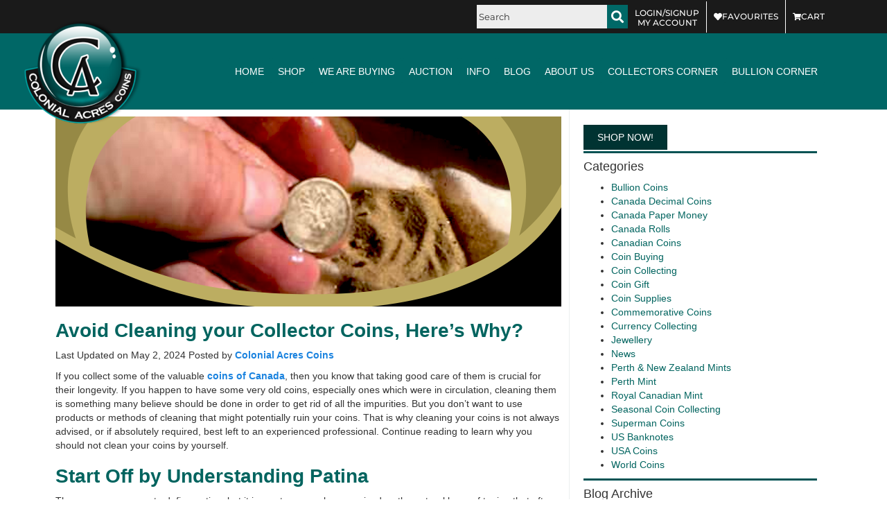

--- FILE ---
content_type: text/html; charset=UTF-8
request_url: https://blog.colonialacres.com/avoid-cleaning-collector-coins-heres/
body_size: 29970
content:

<html>
<!DOCTYPE html>
<!--[if lt IE 7]><html class="no-js lt-ie9 lt-ie8 lt-ie7"> <![endif]-->
<!--[if IE 7]><html class="no-js lt-ie9 lt-ie8"> <![endif]-->
<!--[if IE 8]><html class="no-js lt-ie9"> <![endif]-->
<!--[if gt IE 8]><html class="no-js"> <![endif]-->

<head>
<meta http-equiv="Content-Type" content="text/html; charset=UTF-8" />
<meta name="_globalsign-domain-verification" content="Bpx50C8ZnBaSxm8DL891uy_70yzw-4-x1sLmGcWI66" /> 
<title>Avoid Cleaning your Collector Coins of Canada, Here's Why?</title>
	<style>img:is([sizes="auto" i], [sizes^="auto," i]) { contain-intrinsic-size: 3000px 1500px }</style>
	
		<!-- All in One SEO Pro 4.9.3 - aioseo.com -->
	<meta name="description" content="Coins of Canada shouldn&#039;t be cleaned for many reasons. Why it is important to keep them in mint condition, there are ways to proper maintenance." />
	<meta name="robots" content="max-image-preview:large" />
	<meta name="author" content="Colonial Acres Coins"/>
	<meta name="google-site-verification" content="google9933b0e72be4ca96" />
	<link rel="canonical" href="https://blog.colonialacres.com/avoid-cleaning-collector-coins-heres/" />
	<meta name="generator" content="All in One SEO Pro (AIOSEO) 4.9.3" />
		<meta property="og:locale" content="en_US" />
		<meta property="og:site_name" content="Buy &amp; Sell Royal Canadian Mint Coins - Colonial Acres Coins" />
		<meta property="og:type" content="article" />
		<meta property="og:title" content="Avoid Cleaning your Collector Coins of Canada, Here&#039;s Why?" />
		<meta property="og:description" content="Coins of Canada shouldn&#039;t be cleaned for many reasons. Why it is important to keep them in mint condition, there are ways to proper maintenance." />
		<meta property="og:url" content="https://blog.colonialacres.com/avoid-cleaning-collector-coins-heres/" />
		<meta property="og:image" content="https://blog.colonialacres.com/wp-content/uploads/2019/01/Avoid-Cleaning-Your-Canadian-Collector-Coins-Heres-Why.png" />
		<meta property="og:image:secure_url" content="https://blog.colonialacres.com/wp-content/uploads/2019/01/Avoid-Cleaning-Your-Canadian-Collector-Coins-Heres-Why.png" />
		<meta property="og:image:width" content="730" />
		<meta property="og:image:height" content="274" />
		<meta property="article:section" content="Canadian Coins" />
		<meta property="article:tag" content="coins of canada" />
		<meta property="article:published_time" content="2019-02-08T01:00:28+00:00" />
		<meta property="article:modified_time" content="2024-05-02T19:35:31+00:00" />
		<meta property="article:publisher" content="https://www.facebook.com/people/Colonial-Acres-Coins/100064139225878/" />
		<meta name="twitter:card" content="summary_large_image" />
		<meta name="twitter:site" content="@cac_coins" />
		<meta name="twitter:title" content="Avoid Cleaning your Collector Coins of Canada, Here&#039;s Why?" />
		<meta name="twitter:description" content="Coins of Canada shouldn&#039;t be cleaned for many reasons. Why it is important to keep them in mint condition, there are ways to proper maintenance." />
		<meta name="twitter:creator" content="@cac_coins" />
		<meta name="twitter:image" content="https://blog.colonialacres.com/wp-content/uploads/2019/01/Avoid-Cleaning-Your-Canadian-Collector-Coins-Heres-Why.png" />
		<meta name="twitter:label1" content="Written by" />
		<meta name="twitter:data1" content="Colonial Acres Coins" />
		<meta name="twitter:label2" content="Est. reading time" />
		<meta name="twitter:data2" content="3 minutes" />
		<script type="application/ld+json" class="aioseo-schema">
			{"@context":"https:\/\/schema.org","@graph":[{"@type":"Article","@id":"https:\/\/blog.colonialacres.com\/avoid-cleaning-collector-coins-heres\/#article","name":"Avoid Cleaning your Collector Coins of Canada, Here's Why?","headline":"Avoid Cleaning your Collector Coins, Here&#8217;s Why?","author":{"@id":"https:\/\/blog.colonialacres.com\/author\/colonialacrescoins\/#author"},"publisher":{"@id":"https:\/\/blog.colonialacres.com\/#organization"},"image":{"@type":"ImageObject","url":"https:\/\/blog.colonialacres.com\/wp-content\/uploads\/2019\/01\/Avoid-Cleaning-Your-Canadian-Collector-Coins-Heres-Why.png","width":730,"height":274,"caption":"Avoid Cleaning Your Collector Coins"},"datePublished":"2019-02-08T01:00:28-05:00","dateModified":"2024-05-02T15:35:31-04:00","inLanguage":"en-US","mainEntityOfPage":{"@id":"https:\/\/blog.colonialacres.com\/avoid-cleaning-collector-coins-heres\/#webpage"},"isPartOf":{"@id":"https:\/\/blog.colonialacres.com\/avoid-cleaning-collector-coins-heres\/#webpage"},"articleSection":"Canadian Coins, Coins Of Canada"},{"@type":"BreadcrumbList","@id":"https:\/\/blog.colonialacres.com\/avoid-cleaning-collector-coins-heres\/#breadcrumblist","itemListElement":[{"@type":"ListItem","@id":"https:\/\/blog.colonialacres.com#listItem","position":1,"name":"Home","item":"https:\/\/blog.colonialacres.com","nextItem":{"@type":"ListItem","@id":"https:\/\/blog.colonialacres.com\/category\/canadian-coins\/#listItem","name":"Canadian Coins"}},{"@type":"ListItem","@id":"https:\/\/blog.colonialacres.com\/category\/canadian-coins\/#listItem","position":2,"name":"Canadian Coins","item":"https:\/\/blog.colonialacres.com\/category\/canadian-coins\/","nextItem":{"@type":"ListItem","@id":"https:\/\/blog.colonialacres.com\/avoid-cleaning-collector-coins-heres\/#listItem","name":"Avoid Cleaning your Collector Coins, Here&#8217;s Why?"},"previousItem":{"@type":"ListItem","@id":"https:\/\/blog.colonialacres.com#listItem","name":"Home"}},{"@type":"ListItem","@id":"https:\/\/blog.colonialacres.com\/avoid-cleaning-collector-coins-heres\/#listItem","position":3,"name":"Avoid Cleaning your Collector Coins, Here&#8217;s Why?","previousItem":{"@type":"ListItem","@id":"https:\/\/blog.colonialacres.com\/category\/canadian-coins\/#listItem","name":"Canadian Coins"}}]},{"@type":"Organization","@id":"https:\/\/blog.colonialacres.com\/#organization","name":"Colonial Acres Coins","url":"https:\/\/blog.colonialacres.com\/","telephone":"+15195799302","logo":{"@type":"ImageObject","url":"https:\/\/blog.colonialacres.com\/wp-content\/uploads\/2017\/05\/cropped-header_bg.png","@id":"https:\/\/blog.colonialacres.com\/avoid-cleaning-collector-coins-heres\/#organizationLogo","width":240,"height":215},"image":{"@id":"https:\/\/blog.colonialacres.com\/avoid-cleaning-collector-coins-heres\/#organizationLogo"},"sameAs":["https:\/\/www.facebook.com\/people\/Colonial-Acres-Coins\/100064139225878\/","https:\/\/twitter.com\/cac_coins"]},{"@type":"Person","@id":"https:\/\/blog.colonialacres.com\/author\/colonialacrescoins\/#author","url":"https:\/\/blog.colonialacres.com\/author\/colonialacrescoins\/","name":"Colonial Acres Coins","image":{"@type":"ImageObject","@id":"https:\/\/blog.colonialacres.com\/avoid-cleaning-collector-coins-heres\/#authorImage","url":"https:\/\/secure.gravatar.com\/avatar\/245da847635ea3b07b2c4bf87f9497eb50aec4777c61c83e83771a4298c9cd2c?s=96&d=mm&r=g","width":96,"height":96,"caption":"Colonial Acres Coins"}},{"@type":"WebPage","@id":"https:\/\/blog.colonialacres.com\/avoid-cleaning-collector-coins-heres\/#webpage","url":"https:\/\/blog.colonialacres.com\/avoid-cleaning-collector-coins-heres\/","name":"Avoid Cleaning your Collector Coins of Canada, Here's Why?","description":"Coins of Canada shouldn't be cleaned for many reasons. Why it is important to keep them in mint condition, there are ways to proper maintenance.","inLanguage":"en-US","isPartOf":{"@id":"https:\/\/blog.colonialacres.com\/#website"},"breadcrumb":{"@id":"https:\/\/blog.colonialacres.com\/avoid-cleaning-collector-coins-heres\/#breadcrumblist"},"author":{"@id":"https:\/\/blog.colonialacres.com\/author\/colonialacrescoins\/#author"},"creator":{"@id":"https:\/\/blog.colonialacres.com\/author\/colonialacrescoins\/#author"},"image":{"@type":"ImageObject","url":"https:\/\/blog.colonialacres.com\/wp-content\/uploads\/2019\/01\/Avoid-Cleaning-Your-Canadian-Collector-Coins-Heres-Why.png","@id":"https:\/\/blog.colonialacres.com\/avoid-cleaning-collector-coins-heres\/#mainImage","width":730,"height":274,"caption":"Avoid Cleaning Your Collector Coins"},"primaryImageOfPage":{"@id":"https:\/\/blog.colonialacres.com\/avoid-cleaning-collector-coins-heres\/#mainImage"},"datePublished":"2019-02-08T01:00:28-05:00","dateModified":"2024-05-02T15:35:31-04:00"},{"@type":"WebSite","@id":"https:\/\/blog.colonialacres.com\/#website","url":"https:\/\/blog.colonialacres.com\/","name":"Blog Colonial Acres Coins","alternateName":"Colonial Blog","inLanguage":"en-US","publisher":{"@id":"https:\/\/blog.colonialacres.com\/#organization"}}]}
		</script>
		<!-- All in One SEO Pro -->

<link rel="alternate" type="application/rss+xml" title="Buy &amp; Sell Royal Canadian Mint Coins - Colonial Acres Coins &raquo; Feed" href="https://blog.colonialacres.com/feed/" />
<link rel="alternate" type="application/rss+xml" title="Buy &amp; Sell Royal Canadian Mint Coins - Colonial Acres Coins &raquo; Comments Feed" href="https://blog.colonialacres.com/comments/feed/" />
<link rel="alternate" type="application/rss+xml" title="Buy &amp; Sell Royal Canadian Mint Coins - Colonial Acres Coins &raquo; Avoid Cleaning your Collector Coins, Here&#8217;s Why? Comments Feed" href="https://blog.colonialacres.com/avoid-cleaning-collector-coins-heres/feed/" />
<script type="text/javascript">
/* <![CDATA[ */
window._wpemojiSettings = {"baseUrl":"https:\/\/s.w.org\/images\/core\/emoji\/16.0.1\/72x72\/","ext":".png","svgUrl":"https:\/\/s.w.org\/images\/core\/emoji\/16.0.1\/svg\/","svgExt":".svg","source":{"concatemoji":"https:\/\/blog.colonialacres.com\/wp-includes\/js\/wp-emoji-release.min.js?ver=6.8.3"}};
/*! This file is auto-generated */
!function(s,n){var o,i,e;function c(e){try{var t={supportTests:e,timestamp:(new Date).valueOf()};sessionStorage.setItem(o,JSON.stringify(t))}catch(e){}}function p(e,t,n){e.clearRect(0,0,e.canvas.width,e.canvas.height),e.fillText(t,0,0);var t=new Uint32Array(e.getImageData(0,0,e.canvas.width,e.canvas.height).data),a=(e.clearRect(0,0,e.canvas.width,e.canvas.height),e.fillText(n,0,0),new Uint32Array(e.getImageData(0,0,e.canvas.width,e.canvas.height).data));return t.every(function(e,t){return e===a[t]})}function u(e,t){e.clearRect(0,0,e.canvas.width,e.canvas.height),e.fillText(t,0,0);for(var n=e.getImageData(16,16,1,1),a=0;a<n.data.length;a++)if(0!==n.data[a])return!1;return!0}function f(e,t,n,a){switch(t){case"flag":return n(e,"\ud83c\udff3\ufe0f\u200d\u26a7\ufe0f","\ud83c\udff3\ufe0f\u200b\u26a7\ufe0f")?!1:!n(e,"\ud83c\udde8\ud83c\uddf6","\ud83c\udde8\u200b\ud83c\uddf6")&&!n(e,"\ud83c\udff4\udb40\udc67\udb40\udc62\udb40\udc65\udb40\udc6e\udb40\udc67\udb40\udc7f","\ud83c\udff4\u200b\udb40\udc67\u200b\udb40\udc62\u200b\udb40\udc65\u200b\udb40\udc6e\u200b\udb40\udc67\u200b\udb40\udc7f");case"emoji":return!a(e,"\ud83e\udedf")}return!1}function g(e,t,n,a){var r="undefined"!=typeof WorkerGlobalScope&&self instanceof WorkerGlobalScope?new OffscreenCanvas(300,150):s.createElement("canvas"),o=r.getContext("2d",{willReadFrequently:!0}),i=(o.textBaseline="top",o.font="600 32px Arial",{});return e.forEach(function(e){i[e]=t(o,e,n,a)}),i}function t(e){var t=s.createElement("script");t.src=e,t.defer=!0,s.head.appendChild(t)}"undefined"!=typeof Promise&&(o="wpEmojiSettingsSupports",i=["flag","emoji"],n.supports={everything:!0,everythingExceptFlag:!0},e=new Promise(function(e){s.addEventListener("DOMContentLoaded",e,{once:!0})}),new Promise(function(t){var n=function(){try{var e=JSON.parse(sessionStorage.getItem(o));if("object"==typeof e&&"number"==typeof e.timestamp&&(new Date).valueOf()<e.timestamp+604800&&"object"==typeof e.supportTests)return e.supportTests}catch(e){}return null}();if(!n){if("undefined"!=typeof Worker&&"undefined"!=typeof OffscreenCanvas&&"undefined"!=typeof URL&&URL.createObjectURL&&"undefined"!=typeof Blob)try{var e="postMessage("+g.toString()+"("+[JSON.stringify(i),f.toString(),p.toString(),u.toString()].join(",")+"));",a=new Blob([e],{type:"text/javascript"}),r=new Worker(URL.createObjectURL(a),{name:"wpTestEmojiSupports"});return void(r.onmessage=function(e){c(n=e.data),r.terminate(),t(n)})}catch(e){}c(n=g(i,f,p,u))}t(n)}).then(function(e){for(var t in e)n.supports[t]=e[t],n.supports.everything=n.supports.everything&&n.supports[t],"flag"!==t&&(n.supports.everythingExceptFlag=n.supports.everythingExceptFlag&&n.supports[t]);n.supports.everythingExceptFlag=n.supports.everythingExceptFlag&&!n.supports.flag,n.DOMReady=!1,n.readyCallback=function(){n.DOMReady=!0}}).then(function(){return e}).then(function(){var e;n.supports.everything||(n.readyCallback(),(e=n.source||{}).concatemoji?t(e.concatemoji):e.wpemoji&&e.twemoji&&(t(e.twemoji),t(e.wpemoji)))}))}((window,document),window._wpemojiSettings);
/* ]]> */
</script>
<style type="text/css">
.archive #nav-above,
					.archive #nav-below,
					.search #nav-above,
					.search #nav-below,
					.blog #nav-below, 
					.blog #nav-above, 
					.navigation.paging-navigation, 
					.navigation.pagination,
					.pagination.paging-pagination, 
					.pagination.pagination, 
					.pagination.loop-pagination, 
					.bicubic-nav-link, 
					#page-nav, 
					.camp-paging, 
					#reposter_nav-pages, 
					.unity-post-pagination, 
					.wordpost_content .nav_post_link { 
						display: none !important; 
					}
					.single-gallery .pagination.gllrpr_pagination {
						display: block !important; 
					}</style>
		
	<link rel='stylesheet' id='hfe-widgets-style-css' href='https://blog.colonialacres.com/wp-content/plugins/header-footer-elementor/inc/widgets-css/frontend.css?ver=2.8.1' type='text/css' media='all' />
<style id='wp-emoji-styles-inline-css' type='text/css'>

	img.wp-smiley, img.emoji {
		display: inline !important;
		border: none !important;
		box-shadow: none !important;
		height: 1em !important;
		width: 1em !important;
		margin: 0 0.07em !important;
		vertical-align: -0.1em !important;
		background: none !important;
		padding: 0 !important;
	}
</style>
<link rel='stylesheet' id='wp-block-library-css' href='https://blog.colonialacres.com/wp-includes/css/dist/block-library/style.min.css?ver=6.8.3' type='text/css' media='all' />
<style id='classic-theme-styles-inline-css' type='text/css'>
/*! This file is auto-generated */
.wp-block-button__link{color:#fff;background-color:#32373c;border-radius:9999px;box-shadow:none;text-decoration:none;padding:calc(.667em + 2px) calc(1.333em + 2px);font-size:1.125em}.wp-block-file__button{background:#32373c;color:#fff;text-decoration:none}
</style>
<link rel='stylesheet' id='aioseo/css/src/vue/standalone/blocks/table-of-contents/global.scss-css' href='https://blog.colonialacres.com/wp-content/plugins/all-in-one-seo-pack-pro/dist/Pro/assets/css/table-of-contents/global.e90f6d47.css?ver=4.9.3' type='text/css' media='all' />
<link rel='stylesheet' id='aioseo/css/src/vue/standalone/blocks/pro/recipe/global.scss-css' href='https://blog.colonialacres.com/wp-content/plugins/all-in-one-seo-pack-pro/dist/Pro/assets/css/recipe/global.67a3275f.css?ver=4.9.3' type='text/css' media='all' />
<link rel='stylesheet' id='aioseo/css/src/vue/standalone/blocks/pro/product/global.scss-css' href='https://blog.colonialacres.com/wp-content/plugins/all-in-one-seo-pack-pro/dist/Pro/assets/css/product/global.61066cfb.css?ver=4.9.3' type='text/css' media='all' />
<style id='global-styles-inline-css' type='text/css'>
:root{--wp--preset--aspect-ratio--square: 1;--wp--preset--aspect-ratio--4-3: 4/3;--wp--preset--aspect-ratio--3-4: 3/4;--wp--preset--aspect-ratio--3-2: 3/2;--wp--preset--aspect-ratio--2-3: 2/3;--wp--preset--aspect-ratio--16-9: 16/9;--wp--preset--aspect-ratio--9-16: 9/16;--wp--preset--color--black: #000000;--wp--preset--color--cyan-bluish-gray: #abb8c3;--wp--preset--color--white: #ffffff;--wp--preset--color--pale-pink: #f78da7;--wp--preset--color--vivid-red: #cf2e2e;--wp--preset--color--luminous-vivid-orange: #ff6900;--wp--preset--color--luminous-vivid-amber: #fcb900;--wp--preset--color--light-green-cyan: #7bdcb5;--wp--preset--color--vivid-green-cyan: #00d084;--wp--preset--color--pale-cyan-blue: #8ed1fc;--wp--preset--color--vivid-cyan-blue: #0693e3;--wp--preset--color--vivid-purple: #9b51e0;--wp--preset--gradient--vivid-cyan-blue-to-vivid-purple: linear-gradient(135deg,rgba(6,147,227,1) 0%,rgb(155,81,224) 100%);--wp--preset--gradient--light-green-cyan-to-vivid-green-cyan: linear-gradient(135deg,rgb(122,220,180) 0%,rgb(0,208,130) 100%);--wp--preset--gradient--luminous-vivid-amber-to-luminous-vivid-orange: linear-gradient(135deg,rgba(252,185,0,1) 0%,rgba(255,105,0,1) 100%);--wp--preset--gradient--luminous-vivid-orange-to-vivid-red: linear-gradient(135deg,rgba(255,105,0,1) 0%,rgb(207,46,46) 100%);--wp--preset--gradient--very-light-gray-to-cyan-bluish-gray: linear-gradient(135deg,rgb(238,238,238) 0%,rgb(169,184,195) 100%);--wp--preset--gradient--cool-to-warm-spectrum: linear-gradient(135deg,rgb(74,234,220) 0%,rgb(151,120,209) 20%,rgb(207,42,186) 40%,rgb(238,44,130) 60%,rgb(251,105,98) 80%,rgb(254,248,76) 100%);--wp--preset--gradient--blush-light-purple: linear-gradient(135deg,rgb(255,206,236) 0%,rgb(152,150,240) 100%);--wp--preset--gradient--blush-bordeaux: linear-gradient(135deg,rgb(254,205,165) 0%,rgb(254,45,45) 50%,rgb(107,0,62) 100%);--wp--preset--gradient--luminous-dusk: linear-gradient(135deg,rgb(255,203,112) 0%,rgb(199,81,192) 50%,rgb(65,88,208) 100%);--wp--preset--gradient--pale-ocean: linear-gradient(135deg,rgb(255,245,203) 0%,rgb(182,227,212) 50%,rgb(51,167,181) 100%);--wp--preset--gradient--electric-grass: linear-gradient(135deg,rgb(202,248,128) 0%,rgb(113,206,126) 100%);--wp--preset--gradient--midnight: linear-gradient(135deg,rgb(2,3,129) 0%,rgb(40,116,252) 100%);--wp--preset--font-size--small: 13px;--wp--preset--font-size--medium: 20px;--wp--preset--font-size--large: 36px;--wp--preset--font-size--x-large: 42px;--wp--preset--spacing--20: 0.44rem;--wp--preset--spacing--30: 0.67rem;--wp--preset--spacing--40: 1rem;--wp--preset--spacing--50: 1.5rem;--wp--preset--spacing--60: 2.25rem;--wp--preset--spacing--70: 3.38rem;--wp--preset--spacing--80: 5.06rem;--wp--preset--shadow--natural: 6px 6px 9px rgba(0, 0, 0, 0.2);--wp--preset--shadow--deep: 12px 12px 50px rgba(0, 0, 0, 0.4);--wp--preset--shadow--sharp: 6px 6px 0px rgba(0, 0, 0, 0.2);--wp--preset--shadow--outlined: 6px 6px 0px -3px rgba(255, 255, 255, 1), 6px 6px rgba(0, 0, 0, 1);--wp--preset--shadow--crisp: 6px 6px 0px rgba(0, 0, 0, 1);}:where(.is-layout-flex){gap: 0.5em;}:where(.is-layout-grid){gap: 0.5em;}body .is-layout-flex{display: flex;}.is-layout-flex{flex-wrap: wrap;align-items: center;}.is-layout-flex > :is(*, div){margin: 0;}body .is-layout-grid{display: grid;}.is-layout-grid > :is(*, div){margin: 0;}:where(.wp-block-columns.is-layout-flex){gap: 2em;}:where(.wp-block-columns.is-layout-grid){gap: 2em;}:where(.wp-block-post-template.is-layout-flex){gap: 1.25em;}:where(.wp-block-post-template.is-layout-grid){gap: 1.25em;}.has-black-color{color: var(--wp--preset--color--black) !important;}.has-cyan-bluish-gray-color{color: var(--wp--preset--color--cyan-bluish-gray) !important;}.has-white-color{color: var(--wp--preset--color--white) !important;}.has-pale-pink-color{color: var(--wp--preset--color--pale-pink) !important;}.has-vivid-red-color{color: var(--wp--preset--color--vivid-red) !important;}.has-luminous-vivid-orange-color{color: var(--wp--preset--color--luminous-vivid-orange) !important;}.has-luminous-vivid-amber-color{color: var(--wp--preset--color--luminous-vivid-amber) !important;}.has-light-green-cyan-color{color: var(--wp--preset--color--light-green-cyan) !important;}.has-vivid-green-cyan-color{color: var(--wp--preset--color--vivid-green-cyan) !important;}.has-pale-cyan-blue-color{color: var(--wp--preset--color--pale-cyan-blue) !important;}.has-vivid-cyan-blue-color{color: var(--wp--preset--color--vivid-cyan-blue) !important;}.has-vivid-purple-color{color: var(--wp--preset--color--vivid-purple) !important;}.has-black-background-color{background-color: var(--wp--preset--color--black) !important;}.has-cyan-bluish-gray-background-color{background-color: var(--wp--preset--color--cyan-bluish-gray) !important;}.has-white-background-color{background-color: var(--wp--preset--color--white) !important;}.has-pale-pink-background-color{background-color: var(--wp--preset--color--pale-pink) !important;}.has-vivid-red-background-color{background-color: var(--wp--preset--color--vivid-red) !important;}.has-luminous-vivid-orange-background-color{background-color: var(--wp--preset--color--luminous-vivid-orange) !important;}.has-luminous-vivid-amber-background-color{background-color: var(--wp--preset--color--luminous-vivid-amber) !important;}.has-light-green-cyan-background-color{background-color: var(--wp--preset--color--light-green-cyan) !important;}.has-vivid-green-cyan-background-color{background-color: var(--wp--preset--color--vivid-green-cyan) !important;}.has-pale-cyan-blue-background-color{background-color: var(--wp--preset--color--pale-cyan-blue) !important;}.has-vivid-cyan-blue-background-color{background-color: var(--wp--preset--color--vivid-cyan-blue) !important;}.has-vivid-purple-background-color{background-color: var(--wp--preset--color--vivid-purple) !important;}.has-black-border-color{border-color: var(--wp--preset--color--black) !important;}.has-cyan-bluish-gray-border-color{border-color: var(--wp--preset--color--cyan-bluish-gray) !important;}.has-white-border-color{border-color: var(--wp--preset--color--white) !important;}.has-pale-pink-border-color{border-color: var(--wp--preset--color--pale-pink) !important;}.has-vivid-red-border-color{border-color: var(--wp--preset--color--vivid-red) !important;}.has-luminous-vivid-orange-border-color{border-color: var(--wp--preset--color--luminous-vivid-orange) !important;}.has-luminous-vivid-amber-border-color{border-color: var(--wp--preset--color--luminous-vivid-amber) !important;}.has-light-green-cyan-border-color{border-color: var(--wp--preset--color--light-green-cyan) !important;}.has-vivid-green-cyan-border-color{border-color: var(--wp--preset--color--vivid-green-cyan) !important;}.has-pale-cyan-blue-border-color{border-color: var(--wp--preset--color--pale-cyan-blue) !important;}.has-vivid-cyan-blue-border-color{border-color: var(--wp--preset--color--vivid-cyan-blue) !important;}.has-vivid-purple-border-color{border-color: var(--wp--preset--color--vivid-purple) !important;}.has-vivid-cyan-blue-to-vivid-purple-gradient-background{background: var(--wp--preset--gradient--vivid-cyan-blue-to-vivid-purple) !important;}.has-light-green-cyan-to-vivid-green-cyan-gradient-background{background: var(--wp--preset--gradient--light-green-cyan-to-vivid-green-cyan) !important;}.has-luminous-vivid-amber-to-luminous-vivid-orange-gradient-background{background: var(--wp--preset--gradient--luminous-vivid-amber-to-luminous-vivid-orange) !important;}.has-luminous-vivid-orange-to-vivid-red-gradient-background{background: var(--wp--preset--gradient--luminous-vivid-orange-to-vivid-red) !important;}.has-very-light-gray-to-cyan-bluish-gray-gradient-background{background: var(--wp--preset--gradient--very-light-gray-to-cyan-bluish-gray) !important;}.has-cool-to-warm-spectrum-gradient-background{background: var(--wp--preset--gradient--cool-to-warm-spectrum) !important;}.has-blush-light-purple-gradient-background{background: var(--wp--preset--gradient--blush-light-purple) !important;}.has-blush-bordeaux-gradient-background{background: var(--wp--preset--gradient--blush-bordeaux) !important;}.has-luminous-dusk-gradient-background{background: var(--wp--preset--gradient--luminous-dusk) !important;}.has-pale-ocean-gradient-background{background: var(--wp--preset--gradient--pale-ocean) !important;}.has-electric-grass-gradient-background{background: var(--wp--preset--gradient--electric-grass) !important;}.has-midnight-gradient-background{background: var(--wp--preset--gradient--midnight) !important;}.has-small-font-size{font-size: var(--wp--preset--font-size--small) !important;}.has-medium-font-size{font-size: var(--wp--preset--font-size--medium) !important;}.has-large-font-size{font-size: var(--wp--preset--font-size--large) !important;}.has-x-large-font-size{font-size: var(--wp--preset--font-size--x-large) !important;}
:where(.wp-block-post-template.is-layout-flex){gap: 1.25em;}:where(.wp-block-post-template.is-layout-grid){gap: 1.25em;}
:where(.wp-block-columns.is-layout-flex){gap: 2em;}:where(.wp-block-columns.is-layout-grid){gap: 2em;}
:root :where(.wp-block-pullquote){font-size: 1.5em;line-height: 1.6;}
</style>
<link rel='stylesheet' id='expanding-archives-css' href='https://blog.colonialacres.com/wp-content/plugins/expanding-archives/assets/build/css/expanding-archives.css?ver=2.1.0' type='text/css' media='all' />
<link rel='stylesheet' id='hfe-style-css' href='https://blog.colonialacres.com/wp-content/plugins/header-footer-elementor/assets/css/header-footer-elementor.css?ver=2.8.1' type='text/css' media='all' />
<link rel='stylesheet' id='elementor-frontend-css' href='https://blog.colonialacres.com/wp-content/uploads/elementor/css/custom-frontend.min.css?ver=1768571911' type='text/css' media='all' />
<link rel='stylesheet' id='elementor-post-4380-css' href='https://blog.colonialacres.com/wp-content/uploads/elementor/css/post-4380.css?ver=1768571911' type='text/css' media='all' />
<link rel='stylesheet' id='font-awesome-5-all-css' href='https://blog.colonialacres.com/wp-content/plugins/elementor/assets/lib/font-awesome/css/all.min.css?ver=3.34.1' type='text/css' media='all' />
<link rel='stylesheet' id='font-awesome-4-shim-css' href='https://blog.colonialacres.com/wp-content/plugins/elementor/assets/lib/font-awesome/css/v4-shims.min.css?ver=3.34.1' type='text/css' media='all' />
<link rel='stylesheet' id='elementor-post-4382-css' href='https://blog.colonialacres.com/wp-content/uploads/elementor/css/post-4382.css?ver=1768571912' type='text/css' media='all' />
<link rel='stylesheet' id='megamenu-css' href='https://blog.colonialacres.com/wp-content/uploads/maxmegamenu/style.css?ver=825497' type='text/css' media='all' />
<link rel='stylesheet' id='dashicons-css' href='https://blog.colonialacres.com/wp-includes/css/dashicons.min.css?ver=6.8.3' type='text/css' media='all' />
<link rel='stylesheet' id='hfe-elementor-icons-css' href='https://blog.colonialacres.com/wp-content/plugins/elementor/assets/lib/eicons/css/elementor-icons.min.css?ver=5.34.0' type='text/css' media='all' />
<link rel='stylesheet' id='hfe-icons-list-css' href='https://blog.colonialacres.com/wp-content/plugins/elementor/assets/css/widget-icon-list.min.css?ver=3.24.3' type='text/css' media='all' />
<link rel='stylesheet' id='hfe-social-icons-css' href='https://blog.colonialacres.com/wp-content/plugins/elementor/assets/css/widget-social-icons.min.css?ver=3.24.0' type='text/css' media='all' />
<link rel='stylesheet' id='hfe-social-share-icons-brands-css' href='https://blog.colonialacres.com/wp-content/plugins/elementor/assets/lib/font-awesome/css/brands.css?ver=5.15.3' type='text/css' media='all' />
<link rel='stylesheet' id='hfe-social-share-icons-fontawesome-css' href='https://blog.colonialacres.com/wp-content/plugins/elementor/assets/lib/font-awesome/css/fontawesome.css?ver=5.15.3' type='text/css' media='all' />
<link rel='stylesheet' id='hfe-nav-menu-icons-css' href='https://blog.colonialacres.com/wp-content/plugins/elementor/assets/lib/font-awesome/css/solid.css?ver=5.15.3' type='text/css' media='all' />
<link rel='stylesheet' id='elementor-gf-local-montserrat-css' href='https://blog.colonialacres.com/wp-content/uploads/elementor/google-fonts/css/montserrat.css?ver=1742222078' type='text/css' media='all' />
<link rel='stylesheet' id='elementor-gf-local-roboto-css' href='https://blog.colonialacres.com/wp-content/uploads/elementor/google-fonts/css/roboto.css?ver=1742222106' type='text/css' media='all' />
<link rel='stylesheet' id='wp-paginate-css' href='https://blog.colonialacres.com/wp-content/plugins/wp-paginate/css/wp-paginate.css?ver=2.2.4' type='text/css' media='screen' />
<script type="text/javascript" src="https://blog.colonialacres.com/wp-content/plugins/elementor/assets/lib/font-awesome/js/v4-shims.min.js?ver=3.34.1" id="font-awesome-4-shim-js"></script>
<script type="text/javascript" src="https://blog.colonialacres.com/wp-includes/js/jquery/jquery.min.js?ver=3.7.1" id="jquery-core-js"></script>
<script type="text/javascript" src="https://blog.colonialacres.com/wp-includes/js/jquery/jquery-migrate.min.js?ver=3.4.1" id="jquery-migrate-js"></script>
<script type="text/javascript" id="jquery-js-after">
/* <![CDATA[ */
!function($){"use strict";$(document).ready(function(){$(this).scrollTop()>100&&$(".hfe-scroll-to-top-wrap").removeClass("hfe-scroll-to-top-hide"),$(window).scroll(function(){$(this).scrollTop()<100?$(".hfe-scroll-to-top-wrap").fadeOut(300):$(".hfe-scroll-to-top-wrap").fadeIn(300)}),$(".hfe-scroll-to-top-wrap").on("click",function(){$("html, body").animate({scrollTop:0},300);return!1})})}(jQuery);
!function($){'use strict';$(document).ready(function(){var bar=$('.hfe-reading-progress-bar');if(!bar.length)return;$(window).on('scroll',function(){var s=$(window).scrollTop(),d=$(document).height()-$(window).height(),p=d? s/d*100:0;bar.css('width',p+'%')});});}(jQuery);
/* ]]> */
</script>
<link rel="https://api.w.org/" href="https://blog.colonialacres.com/wp-json/" /><link rel="alternate" title="JSON" type="application/json" href="https://blog.colonialacres.com/wp-json/wp/v2/posts/1425" /><link rel="EditURI" type="application/rsd+xml" title="RSD" href="https://blog.colonialacres.com/xmlrpc.php?rsd" />
<link rel='shortlink' href='https://blog.colonialacres.com/?p=1425' />
<link rel="alternate" title="oEmbed (JSON)" type="application/json+oembed" href="https://blog.colonialacres.com/wp-json/oembed/1.0/embed?url=https%3A%2F%2Fblog.colonialacres.com%2Favoid-cleaning-collector-coins-heres%2F" />
<link rel="alternate" title="oEmbed (XML)" type="text/xml+oembed" href="https://blog.colonialacres.com/wp-json/oembed/1.0/embed?url=https%3A%2F%2Fblog.colonialacres.com%2Favoid-cleaning-collector-coins-heres%2F&#038;format=xml" />
<link rel="pingback" href="https://blog.colonialacres.com/xmlrpc.php" />
<meta name="generator" content="Elementor 3.34.1; features: e_font_icon_svg, additional_custom_breakpoints; settings: css_print_method-external, google_font-enabled, font_display-swap">
			<style>
				.e-con.e-parent:nth-of-type(n+4):not(.e-lazyloaded):not(.e-no-lazyload),
				.e-con.e-parent:nth-of-type(n+4):not(.e-lazyloaded):not(.e-no-lazyload) * {
					background-image: none !important;
				}
				@media screen and (max-height: 1024px) {
					.e-con.e-parent:nth-of-type(n+3):not(.e-lazyloaded):not(.e-no-lazyload),
					.e-con.e-parent:nth-of-type(n+3):not(.e-lazyloaded):not(.e-no-lazyload) * {
						background-image: none !important;
					}
				}
				@media screen and (max-height: 640px) {
					.e-con.e-parent:nth-of-type(n+2):not(.e-lazyloaded):not(.e-no-lazyload),
					.e-con.e-parent:nth-of-type(n+2):not(.e-lazyloaded):not(.e-no-lazyload) * {
						background-image: none !important;
					}
				}
			</style>
			<link rel="icon" href="https://blog.colonialacres.com/wp-content/uploads/2024/07/logo.png" sizes="32x32" />
<link rel="icon" href="https://blog.colonialacres.com/wp-content/uploads/2024/07/logo.png" sizes="192x192" />
<link rel="apple-touch-icon" href="https://blog.colonialacres.com/wp-content/uploads/2024/07/logo.png" />
<meta name="msapplication-TileImage" content="https://blog.colonialacres.com/wp-content/uploads/2024/07/logo.png" />
		<style type="text/css" id="wp-custom-css">
			

.hm-socico h5{
	font-weight: 700;
	font-size: 20px;
    text-transform: none;
	letter-spacing:0;
	    text-align: center;
}
.hm-socico i{
	margin: 0 0px 0 7px;
    font-size: 26px;
    padding: 8px 10px;
    border-radius: 50px;
}
.hm-socico .fa-facebook-square{
    color: #fff;
    background: #0866FF;
}
.hm-socico .fa-instagram{
	 color: #fff;
   background: #F60B5A;
}
/*
You can add your own CSS here.
Click the help icon above to learn more.
*/
 
#mega-menu-wrap-primary #mega-menu-primary > li.mega-menu-item > a.mega-menu-link:hover, #mega-menu-wrap-primary #mega-menu-primary > li.mega-menu-item > a.mega-menu-link:focus{
	background:#1a1a1a!important;
	    border-radius: 8px;
}
.hfe-search-button-wrapper{
	    margin: 0;
}
.mega-menu-primary #mega-menu-item-4424 .mega-sub-menu{
	width: 600px!important;
}
.hfe-search-button-wrapper input[type=search] {
    padding: 8px;
}
.cac-hdr #mega-menu-wrap-primary #mega-menu-primary > li.mega-menu-item > a.mega-menu-link{
	font-size: 14px;
  text-transform: uppercase;
	font-weight: 500;
}
#mega-menu-wrap-primary #mega-menu-primary > li.mega-menu-flyout ul.mega-sub-menu li.mega-menu-item a.mega-menu-link{
	line-height:1.4;
	height: auto!important;
}
.cac-hdr #mega-menu-wrap-primary #mega-menu-primary {
    text-align: right;
	background: #006766;
}
#mega-menu-wrap-primary #mega-menu-primary > li.mega-menu-item > a.mega-menu-link:hover, #mega-menu-wrap-primary #mega-menu-primary > li.mega-menu-item > a.mega-menu-link:focus{
	font-weight: 500;
}
#mega-menu-wrap-primary #mega-menu-primary > li.mega-menu-megamenu > ul.mega-sub-menu,
#mega-menu-wrap-primary #mega-menu-primary > li.mega-menu-flyout ul.mega-sub-menu,
#mega-menu-wrap-primary #mega-menu-primary > li.mega-menu-flyout ul.mega-sub-menu li.mega-menu-item a.mega-menu-link{
    background: #1a1a1a;
    margin-top: 5px;
	text-transform: uppercase;
	        border-radius: 5px;
}
#mega-menu-wrap-primary #mega-menu-primary > li.mega-menu-flyout ul.mega-sub-menu li.mega-menu-item:last-child > a.mega-menu-link {
    border-bottom-right-radius: 5px !important;
    border-bottom-left-radius: 5px !important;
}
#mega-menu-wrap-primary #mega-menu-primary > li.mega-menu-megamenu > ul.mega-sub-menu > li.mega-menu-item > a.mega-menu-link:hover, #mega-menu-wrap-primary #mega-menu-primary > li.mega-menu-megamenu > ul.mega-sub-menu li.mega-menu-column > ul.mega-sub-menu > li.mega-menu-item > a.mega-menu-link:hover, #mega-menu-wrap-primary #mega-menu-primary > li.mega-menu-megamenu > ul.mega-sub-menu > li.mega-menu-item > a.mega-menu-link:focus, #mega-menu-wrap-primary #mega-menu-primary > li.mega-menu-megamenu > ul.mega-sub-menu li.mega-menu-column > ul.mega-sub-menu > li.mega-menu-item > a.mega-menu-link:focus,
#mega-menu-wrap-primary #mega-menu-primary > li.mega-menu-flyout ul.mega-sub-menu li.mega-menu-item a.mega-menu-link:hover, #mega-menu-wrap-primary #mega-menu-primary > li.mega-menu-flyout ul.mega-sub-menu li.mega-menu-item a.mega-menu-link:focus
{
    color: #11e9e7;
    font-size: 14px;
	font-weight: 500;
	background:transparent;
}
#mega-menu-wrap-primary #mega-menu-primary > li.mega-menu-megamenu > ul.mega-sub-menu > li.mega-menu-item > a.mega-menu-link, #mega-menu-wrap-primary #mega-menu-primary > li.mega-menu-megamenu > ul.mega-sub-menu li.mega-menu-column > ul.mega-sub-menu > li.mega-menu-item > a.mega-menu-link,
#mega-menu-wrap-primary #mega-menu-primary > li.mega-menu-flyout ul.mega-sub-menu li.mega-menu-item a.mega-menu-link{
    color: #fff;
    font-size: 14px;
    font-weight: 500;
    line-height: 1.2;
}
#mega-menu-wrap-primary #mega-menu-primary li.mega-menu-item-has-children > a.mega-menu-link > span.mega-indicator{
	display: none!important;
}
#mega-menu-wrap-primary #mega-menu-primary li.mega-menu-megamenu > ul.mega-sub-menu > li.mega-menu-row .mega-menu-column > ul.mega-sub-menu > li.mega-menu-item,
#mega-menu-wrap-primary #mega-menu-primary > li.mega-menu-flyout ul.mega-sub-menu li.mega-menu-item a.mega-menu-link{
    padding: 12px 15px;
    width: 100%;
    height: 45px;
}
 /**/
#main .container .content article.post-excerpt {
    padding-bottom: 5px !important;
}

.vnav--level1  .parent  a
{
  text-transform: uppercase;
} 

.vnav--level1  .sub  a
{
text-transform: capitalize !important;
}


ul.footer-ul-menu {
    color: #ffffff;
    padding-left: 2px;
    list-style: none;
}
footer#footer h2 {
    color: #ffffff;
}
.alignleft{
	float: left;
	    margin-right: 10px;
}

.last-updated {
    font-size: small;
    text-transform: uppercase;
    background-color: #fffdd4;
	 display: none!important;
    
}
.entry-meta 
{
	display: block !important;
}

.expanding-archives-title a {
    display: block;
    padding: 5px 10px;
    font-size: 15px !important;
    padding-left: 5px !important;
}

@media only screen and (max-width: 980px)
{
	#main .container .content img.size-post-image3 {
    height: auto !important;
    width: 100% !important;
}
	.content th{
	width: 100%!important;
    display: block;
		text-align: center;
}
	article ul{
		margin-left:0;
	}
}


@media only screen and (max-width: 980px) {
	 
 
	.type-post  .entry-content img {
	    width: 100%;
    display: block;
    float: none;
 
}
.type-post  .entry-content  table,   .type-post  .entry-content  table th, .type-post  .entry-content  table th img {
		width: 100% !important;
   
	    height: auto !important;
}
}

@media only screen and (min-width: 993px) {
	article h3 {
		font-size: 24px !important;
	}
}



.ul-li-grid {
	display: grid;
	grid-template-columns: auto 1fr;
	gap: 10px;
	padding: 0;
}

.ul-li-grid img {
	margin: 0;
}

.ul-li-grid li {
	list-style: none;
}

.cac-blog-post {
 display: grid;
 grid-template-columns: 300px 1fr;
 gap: 10px;
}

.cac-blog-post ul {
	padding-left: 1.5rem;
}

.cac-blog-post p {
	display: none;
}

@media only screen and (max-width: 767px) {
	.ul-li-grid, .cac-blog-post  {
		grid-template-columns: 1fr;
	
	}
}

.post-5227 article ul , .post-5243  article ul  {
    margin-left: 0 !important;
}

.ea-header h3 a
{
	font-size: 18px !important;
}

@media only screen and (min-width: 993px) {
    article h3 {
        font-size: 20px !important;
    }
}		</style>
		<style type="text/css">/** Mega Menu CSS: fs **/</style>
	

<link type="text/css" href="//ajax.googleapis.com/ajax/libs/jqueryui/1.8.4/themes/base/jquery-ui.css" rel="stylesheet" />
<link type="text/css" href="https://www.colonialacres.com/a/c/default.css" rel="stylesheet" />
<link type="text/css" href="https://blog.colonialacres.com/wp-content/themes/uws-designs/style.css" rel="stylesheet" />

<!--  -->
	<!-- Latest compiled and minified CSS -->
<link rel="stylesheet" href="https://maxcdn.bootstrapcdn.com/bootstrap/3.4.1/css/bootstrap.min.css">

<!-- jQuery library -->
<script src="https://ajax.googleapis.com/ajax/libs/jquery/3.7.1/jquery.min.js"></script>

<!-- Latest compiled JavaScript -->
<script src="https://maxcdn.bootstrapcdn.com/bootstrap/3.4.1/js/bootstrap.min.js"></script>
<!--  -->

<!--script type="text/javascript" src="//ajax.googleapis.com/ajax/libs/jquery/1.4.2/jquery.min.js"></script-->
<script type="text/javascript" src="//ajax.googleapis.com/ajax/libs/jqueryui/1.8.4/jquery-ui.min.js"></script>
	
<!-- Global site tag (gtag.js) - Google Analytics -->
<script async src="https://www.googletagmanager.com/gtag/js?id=UA-12734504-1"></script>
<script>
  window.dataLayer = window.dataLayer || [];
  function gtag(){dataLayer.push(arguments);}
  gtag('js', new Date());

  gtag('config', 'UA-12734504-1');
</script>
	
<!-- Google tag (gtag.js) -->
<script async src="https://www.googletagmanager.com/gtag/js?id=G-F4M6MZJLB8"></script>
<script>
  window.dataLayer = window.dataLayer || [];
  function gtag(){dataLayer.push(arguments);}
  gtag('js', new Date());

  gtag('config', 'G-F4M6MZJLB8');
</script>	


<script type="text/javascript">
	var Config_VCompare_MaxProducts = '3';
	var PageText_783 = "Compare";
	var PageText_784 = "Change Selections";
	var PageText_785 = "You've attempted to select more than {0} items. Click {1} to continue with your initial {0} items or {2} to change your selections.";
	var PageText_819 = "Product Comparison";
    var PageText_822 = "Compare";
    var PageText_840 = "Create Password";
    var PageText_841 = "Retype Password";
    var PageText_842 = "Added to cart";
    var PageText_843 = "Subtotal";
    var PageText_844 = "items in cart";
</script>
<script type="text/javascript" src="https://www.colonialacres.com/a/j/volusion.js?7.60.0.2440"></script>
<script type="text/javascript">
    (function ($) {
        volusion.ready(function () {
            if (volusion.cart.isObservingCount()) {
                var ts = new Date().getTime();
                $.getJSON('https://www.colonialacres.com/ajaxcart.asp?cachebust=' + ts, function (data) {
                    var quantityTotal = 0;
                    $.each(data.Products, function (key, val) {
                        if (val.IsProduct === 'Y') {
                            quantityTotal += parseInt(val.Quantity);
                        } else if (val.IsAccessory === 'Y') {
                            quantityTotal += parseInt(val.Quantity);
                        }
                    });
                    quantityTotal = quantityTotal || '0';
                    volusion.cart.itemCount(quantityTotal);
                });
            }
        });
    } (jQuery));
</script>
<link type="text/css" rel="stylesheet" href="https://www.colonialacres.com/a/contentbuilder/assets/default/content.css" />

<script src="https://code.jquery.com/jquery-2.2.4.min.js" integrity="sha256-BbhdlvQf/xTY9gja0Dq3HiwQF8LaCRTXxZKRutelT44=" crossorigin="anonymous"></script>
<script type="text/javascript" src="https://www.colonialacres.com/a/j/soft_add.js"></script>
<link type="text/css" rel="stylesheet" href="https://www.colonialacres.com/a/c/soft_add.css" />
<script type="text/javascript">
	var global_Config_EnableDisplayOptionProducts = 'False';	
	var global_Config_ForceSecureShoppingCartPage = false;
	var global_PageText_OtherItemsAdded = '(All other items have been added to the cart)';
	var Config_EnableSoftAddToCart = true;
</script>

<script type="text/javascript" src="https://www.colonialacres.com/a/j/soft_add_mult.js"></script>
<script type="text/javascript" src="https://www.colonialacres.com/a/j/javascripts.js?6_5_7.60.0.2440"></script>

<script type="text/javascript">
	var Config_Search_Auto_Complete = false;
</script>


	<script>
		(function(i,s,o,g,r,a,m){i['GoogleAnalyticsObject']=r;i[r]=i[r]||function(){
				(i[r].q=i[r].q||[]).push(arguments)},i[r].l=1*new Date();a=s.createElement(o),
			m=s.getElementsByTagName(o)[0];a.async=1;a.src=g;m.parentNode.insertBefore(a,m)
		})(window,document,'script','https://www.google-analytics.com/analytics.js','ga');

		ga('create', 'UA-12734504-1', 'auto');
		ga('send', 'pageview');

	</script>
    <script>
        if (location.protocol != 'https:')
        {
            location.href = 'https:' + window.location.href.substring(window.location.protocol.length);
        }
    </script>
	<meta http-equiv="pragma" content="no-cache" />
    <meta name="_globalsign-domain-verification" content="Bpx50C8ZnBaSxm8DL891uy_70yzw-4-x1sLmGcWI66" />
    <meta charset="utf-8" />
    <meta http-equiv="X-UA-Compatible" content="IE=edge,chrome=1" />
    <meta name="viewport" content="width=device-width, initial-scale=1.0, maximum-scale=1.0, user-scalable=0" />
    <meta id="v65-layout-mode" data-cart="storedot" data-checkout="storedot" data-use-simplified-checkout="true" />
    <meta id="v65-logo-dimensions" data-height="80" data-width="281" />
    <meta name="google-site-verification" content="d_H_z1wbUL3NDco2ZRt-MmvQN5-XI0guDr4QZ_z2Qmw" />
    <link href='https://fonts.googleapis.com/css?family=Open+Sans:400,600,700' rel='stylesheet' type='text/css'>
    <link rel="stylesheet" href="https://www.colonialacres.com/v/vspfiles/templates/Hipster_ca_2/css/main.css">
    <link href="https://www.colonialacres.com/v/vspfiles/templates/Hipster_ca_2/css/imports.css" rel="stylesheet">
    <link href="https://www.colonialacres.com/v/vspfiles/templates/Hipster_ca_2/css/push-menu/component.css" rel="stylesheet">
    <link href="https://www.colonialacres.com/v/vspfiles/templates/Hipster_ca_2/css/homepage.css" rel="stylesheet">
    <link href="https://www.colonialacres.com/v/vspfiles/templates/Hipster_ca_2/css/uwscustom.css" rel="stylesheet">
    <link href="https://www.colonialacres.com/v/vspfiles/templates/Hipster_ca_2/css/o7-custom.css" rel="stylesheet">
    <script src="https://www.colonialacres.com/v/vspfiles/templates/Hipster_ca_2/js/design-toolkit_min.js"></script>
    <script>DTK.loadCSS("Hipster_ca_2");</script>
    <!--[if lt IE 9]>
    <script src="/v/vspfiles/templates/Hipster_ca_2/js/html5shiv.js"></script>
    <![endif]-->
    <!--<script src="https://ajax.googleapis.com/ajax/libs/jquery/3.1.1/jquery.min.js"></script>-->

    <script type="text/javascript" src="//ajax.googleapis.com/ajax/libs/jquery/1.4.2/jquery.min.js"></script>
	<script src="https://ajax.googleapis.com/ajax/libs/jquery/2.1.1/jquery.min.js"></script>
	
	<!--yyy <script type="text/javascript" src="https://www.colonialacres.com/v/slider/jquery-1.5.1.min.js"></script>
	<script type="text/javascript" src="https://www.colonialacres.com/v/slider/jquery.orbit-1.2.3.min.js"></script>
	<script type="text/javascript" src="https://www.colonialacres.com/v/slider/jquery.orbit-1.2.3.js"></script>
	<link href="https://www.colonialacres.com/v/slider/orbit-1.2.3.css" rel="stylesheet" />-->
	
     <!--   <script type="text/javascript" src="https://www.fabcowdesign.com/v/slider/jquery.orbit-1.2.3.min.js"></script>  -->
    <!--yyy <link href="https://www.fabcowdesign.com/v/slider/orbit-1.2.3.css" rel="stylesheet" />  -->
	
    <link rel="stylesheet" href="https://www.colonialacres.com/v/vspfiles/templates/Hipster_ca_2/fontawesome/css/font-awesome.min.css" />
	<!-- Banner Slider -->
	<!--yyy  <script src="https://www.colonialacres.com/v/slider/banner_slider/js/jssor.slider-22.1.8.min.js" type="text/javascript"></script>  -->

	<script src="https://ajax.googleapis.com/ajax/libs/jquery/3.7.1/jquery.min.js"></script>
</head>
<!-- #################### FREE TEMPLATE INFO Hipster-JC-09202014 #################### -->
<body class="cbp-spmenu-push">


    <input type="hidden" class="is_homepage" value="true">
<!--if_homepage-->
<!--if_not_homepage-->

<!--[if lt IE 7]>
<p class="browsehappy">You are using an <strong>outdated</strong> browser. Please <a href="http://browsehappy.com/">upgrade your browser</a> to improve your experience.</p>
<![endif]-->

	
<!--
<nav style="display:none;" class="cbp-spmenu cbp-spmenu-vertical cbp-spmenu-left" id="push-menu">
	<script>
		// Shop Tab's Menu on responsive
		$(document).ready(function(){
			$("#menu_1 li a.drop_shop_menu").click(function(){
				$(".mobile-menu").slideToggle(1000);
			});
		});
	</script>
    <div class="search-mobile">
        <form class="form-inline" action="https://www.colonialacres.com/SearchResults.asp" method="get" name="SearchBoxForm" role="search">
            <div class="form-group">
                <input type="text" name="Search" class="search-mobile__input" placeholder="Search...">
                <button type="submit" name="Submit" class="btn btn-xs btn-primary search-mobile__submit"><img src='https://www.colonialacres.com/v/vspfiles/templates/Hipster_ca_2/images/template/arrow-search.png' alt='' width='12' height='7'></button>
            </div>
        </form>
    </div>
	<div id="_menu_2" class="menu">
        <ul>
            <li>
				<a href="" class="sitetools__item" style="padding:0;">
					<table id="login_table">
						<tr>
							<td><a href="https://www.colonialacres.com/login.asp" id="login">Login</a></td>
							<td><a href="https://www.colonialacres.com/login.asp?logout=yes" id="logout">/ out</a></td>
						</tr>
					</table>
				</a>
			</li>
			<li><a href="https://www.colonialacres.com/myaccount.asp" class="sitetools__item" title="Login">My Account</a></li>
            <li><a href="https://www.colonialacres.com/register.asp" class="sitetools__item" title="Register">Register</a></li>
			
			<style>
			table#login_table tr td {	font-size:14px; }
			table#login_table tr td > a { border-bottom: none !important; }
			a#logout { margin-left: -28px; }
			</style>
        </ul>
    </div>
    <h3 style="display:none;">
		<div id="Menu1_Title" class="menu_title">Top Menu</div>
		<div style="display:none;">Shop Menu</div>
	</h3>
    <div id="menu_1" class="menu" style="display:none;">
        <ul class="vnav vnav--horizontal vnav--level1">
            <li><a href="https://www.colonialacres.com/">HOME</a></li>
            <li><a class="drop_shop_menu">SHOP</a>
			<ul class="mobile-menu">
				<li><a href="https://www.colonialacres.com/dealoftheday.asp">Deal of the Day</a></li>
                <li><a href="https://www.colonialacres.com/Blowouts-s/102.htm">Blowout Specials</a></li>
                <li><a href="https://www.colonialacres.com/Uniques-s/101.htm">Unique Deals</a></li>
                <li><a href="https://www.colonialacres.com/DOD-DOP-s/266.htm">Deals on Decimal & Paper Money</a></li>
                <li><a href="https://www.colonialacres.com/royal-canadian-mint-s/103.htm">Royal Canadian Mint</a></li>
                <li><a href="https://www.colonialacres.com/Just-Released-s/324.htm">Just Released Products</a></li>
                <li><a href="https://auctions.colonialacres.com/auctionlist.aspx">Auction</a></li>
				<li><a href="https://www.colonialacres.com/Bullion-s/272.htm">Gold, Silver & Copper Bullion</a></li>
                <li><a href="https://www.colonialacres.com/Canadian-Decimal-s/354.htm">Canada Decimal Coins</a></li>
                <li><a href="https://www.colonialacres.com/Canada-Rolls-s/1025.htm">Canada Rolls 1960 to Date</a></li>
                <li><a href="https://www.colonialacres.com/Canada-Paper-Money-s/522.htm">Canada Paper Money</a></li>
                <li><a href="https://www.colonialacres.com/Maritime-s/439.htm">Maritime Coins & Bank Tokens</a></li>
                <li><a href="https://www.colonialacres.com/category-s/313.htm">Perth & New Zealand Mints</a></li>
                <li><a href="https://www.colonialacres.com/US-s/456.htm">United States Decimal & Sets</a></li>
                <li><a href="https://www.colonialacres.com/World-s/551.htm">World Coins and Paper Money</a></li>
                <li><a href="https://www.colonialacres.com/Supplies-s/286.htm">Coin Supplies</a></li>
                <li><a href="https://www.colonialacres.com/Mega-s/326.htm">Mega Specials</a></li>
                <li><a href="https://www.colonialacres.com/Gifts-s/339.htm">Gift Ideas</a></li>
				<li><a href="http://stores.ebay.ca/Colonial-Acres-Coins">Our Ebay</a></li>
            </ul>
            </li>
            <li><a href="https://www.colonialacres.com/We-Are-Buying-s/1034.htm">SELL TO US</a></li>
            <li><a class="drop_shop_menu" href="https://www.colonialacres.com/Auction-s/325.htm">AUCTION</a>
                <ul class="mobile-menu">
                    <li><a href="https://www.colonialacres.com/Consign-s/1075.htm ">Consign with us</a></li>
                </ul>
            </li>
            <li><a href="https://www.colonialacres.com/Contact-s/1035.htm">CONTACT US</a>
				<ul class="">
                    <li><a href="https://www.colonialacres.com/Articles.asp?ID=275">Shipping Information</a></li>
					<li><a href="https://www.colonialacres.com/Articles.asp?ID=276">Privacy Policy</a></li>
					<li><a href="https://www.colonialacres.com/terms.asp">Terms of Sale</a></li>
					<li><a href='https://www.colonialacres.com/help.asp'>FAQ</a></li>
                </ul>
            </li>
            <li><a  href="https://www.colonialacres.com/Meet-Our-Team-s/1058.htm">Meet Our Team</a>
                <ul class="">
                    <li><a href="https://www.colonialacres.com/History-s/1074.htm">History</a></li>
                </ul>
            </li>
            <li><a href="https://www.colonialacres.com/Collectors-s/1039.htm">COLLECTORS CORNER</a></li>
			<li><a href="https://www.colonialacres.com/Bullion-Corner-s/1036.htm">BULLION CORNER</a></li>
        </ul>
    </div>
	
	
	<div id="shop_menu" style="display:none;">
		<div>
			<ul class="" style="text-align:center;">
				<li><a href="https://www.colonialacres.com/dealoftheday.asp">Deal of the Day</a></li>
                <li><a href="https://www.colonialacres.com/Blowouts-s/102.htm">Blowout Specials</a></li>
                <li><a href="https://www.colonialacres.com/Uniques-s/101.htm">Unique Deals</a></li>
                <li><a href="https://www.colonialacres.com/DOD-DOP-s/266.htm">Deals on Decimal & Paper Money</a></li>
                <li><a href="https://www.colonialacres.com/royal-canadian-mint-s/103.htm">Royal Canadian Mint</a></li>
                <li><a href="https://www.colonialacres.com/Just-Released-s/324.htm">Just Released Products</a></li>
                <li><a href="https://www.colonialacres.com/Auction-s/325.htm">Auction</a></li>
				<li><a href="https://www.colonialacres.com/Bullion-s/272.htm">Gold, Silver & Copper Bullion</a></li>
                <li><a href="https://www.colonialacres.com/Canadian-Decimal-s/354.htm">Canada Decimal Coins</a></li>
                <li><a href="https://www.colonialacres.com/Canada-Rolls-s/1025.htm">Canada Rolls 1960 to Date</a></li>
                <li><a href="https://www.colonialacres.com/Canada-Paper-Money-s/522.htm">Canada Paper Money</a></li>
                <li><a href="https://www.colonialacres.com/Maritime-s/439.htm">Maritime Coins & Bank Tokens</a></li>
                <li><a href="https://www.colonialacres.com/category-s/313.htm">Perth & New Zealand Mints</a></li>
                <li><a href="https://www.colonialacres.com/US-s/456.htm">United States Decimal & Sets</a></li>
                <li><a href="https://www.colonialacres.com/World-s/551.htm">World Coins and Paper Money</a></li>
                <li><a href="https://www.colonialacres.com/Supplies-s/286.htm">Coin Supplies</a></li>
                <li><a href="https://www.colonialacres.com/Mega-s/326.htm">Mega Specials</a></li>
                <li><a href="https://www.colonialacres.com/Gifts-s/339.htm">Gift Ideas</a></li>
				<li><a href="http://www.ebaystores.ca/Colonial-Acres-Coins">Our Ebay</a></li>
				<li><a href="https://www.colonialacres.com/Bullion-Corner-s/1036.htm">Bullion Corner</a></li>
				
            </ul>
		</div>
	</div>
    
</nav>
-->
  
		
<header id="header" style="display:none;">
	<!--
    <div id="header-container">
        <div class="header__left header__element">
            <div class="navbar-header">
                <button type="button" id="showLeftPush" class="navbar-toggle" data-toggle="collapse">
                    <span class="sr-only">Toggle navigation</span>
                    <span class="icon-bar"></span>
                    <span class="icon-bar"></span>
                    <span class="icon-bar"></span>
                </button>
            </div>
        </div>

        <div class="header__mid header__element">
            <div class="container">
                
                    <h1 id="" class="logo"><a href="https://www.colonialacres.com/" title=""><img src="https://www.colonialacres.com/v/vspfiles/templates/Hipster_ca_2/images/Template/header_bg.png" alt="" title=""></a></h1>
               
            </div>
        </div>
    </div>

    <div id="main-nav-container2">
        <div id="main-nav" class="container">
            <div id="menu_1" class="menu">
                <ul class="vnav vnav--horizontal vnav--level1">
                    <li><a href="https://www.colonialacres.com/">HOME</a></li>
                    <li class="parent"><a href="https://www.colonialacres.com/">SHOP</a>
                        <ul class="sub wide">
							<li><a href="https://www.colonialacres.com/dealoftheday.asp">Deal of the Day</a></li>
                            <li><a href="https://www.colonialacres.com/Blowouts-s/102.htm">Blowout Specials</a></li>
                            <li><a href="https://www.colonialacres.com/Uniques-s/101.htm">Unique Deals</a></li>
                            <li><a href="https://www.colonialacres.com/DOD-DOP-s/266.htm">Deals on Decimal & Paper Money</a></li>
                            <li><a href="https://www.colonialacres.com/royal-canadian-mint-s/103.htm">Royal Canadian Mint</a></li>
                            <li><a href="https://www.colonialacres.com/Just-Released-s/324.htm">Just Released Products</a></li>
                            <li><a href="https://www.colonialacres.com/Auction-s/325.htm">Auction</a></li>
							<li><a href="https://www.colonialacres.com/Bullion-s/272.htm">Gold, Silver & Copper Bullion</a></li>
                            <li><a href="https://www.colonialacres.com/Canadian-Decimal-s/354.htm">Canada Decimal Coins</a></li>
                            <li><a href="https://www.colonialacres.com/Canada-Rolls-s/1025.htm">Canada Rolls 1960 to Date</a></li>
                            <li><a href="https://www.colonialacres.com/Canada-Paper-Money-s/522.htm">Canada Paper Money</a></li>
                            <li><a href="https://www.colonialacres.com/Maritime-s/439.htm">Maritime Coins & Bank Tokens</a></li>
                            <li><a href="https://www.colonialacres.com/category-s/313.htm">Perth & New Zealand Mints</a></li>
                            <li><a href="https://www.colonialacres.com/US-s/456.htm">United States Decimal & Sets</a></li>
                            <li><a href="https://www.colonialacres.com/World-s/551.htm">World Coins and Paper Money</a></li>
                            <li><a href="https://www.colonialacres.com/Supplies-s/286.htm">Coin Supplies</a></li>
                            <li><a href="https://www.colonialacres.com/Mega-s/326.htm">Mega Specials</a></li>
                            <li><a href="https://www.colonialacres.com/Gifts-s/339.htm">Gift Ideas</a></li>
							<li><a href="http://stores.ebay.ca/Colonial-Acres-Coins">Our Ebay</a></li>
                        </ul>
                    </li>
                    <li><a href="https://www.colonialacres.com/We-Are-Buying-s/1034.htm">SELL TO US</a></li>
                    <li class="parent"><a href="https://www.colonialacres.com/Auction-s/325.htm">AUCTION</a>
                        <ul class="sub">
                            <li><a href="https://www.colonialacres.com/Consign-s/1075.htm ">Consign with us</a></li>
							<li><a href="https://www.colonialacres.com/Auction-s/325.htm">Current Auction</a></li>
							<li><a href="https://www.colonialacres.com/AuctionFeature-s/1072.htm">Featured Items</a></li>
                        </ul>
                    </li>
					<li class="parent"><a href="https://www.colonialacres.com/">INFO</a>
						<ul class="sub" style='height:201px; width:264px; position:absolute;'>
							<li><a href="https://www.colonialacres.com/Canada-150-s/1119.htm">Canada’s 150th</a></li>
							<li><a href="https://www.colonialacres.com/Contact-s/1035.htm">Contact Us</a></li>
							<li><a href="https://www.colonialacres.com/Articles.asp?ID=275">Shipping Information</a></li>
							<li><a href="https://www.colonialacres.com/Articles.asp?ID=276">Privacy Policy</a></li>
							<li><a href="https://www.colonialacres.com/terms.asp">Terms of Sale</a></li>
							<li><a href='https://www.colonialacres.com/help.asp'>FAQ</a></li>
							<li><a href="https://www.colonialacres.com/Articles.asp?ID=274">Days Closed</a></li>
						</ul>
					</li>
                    <li class="parent"><a href="#">About Us</a>
                        <ul class="sub">
                            <li><a href="https://www.colonialacres.com/History-s/1074.htm">History</a></li>
							<li><a href="https://www.colonialacres.com/Meet-Our-Team-s/1058.htm">Meet Our Team</a></li>
                        </ul>
                    </li>
                    <li><a href="https://www.colonialacres.com/Collectors-s/1039.htm">COLLECTORS CORNER</a></li>
					<li><a href="https://www.colonialacres.com/Bullion-Corner-s/1036.htm">BULLION CORNER</a></li>
                </ul>
            </div>
        </div>
		<div class="responsive_button">
			<div id="">
				<a href="https://www.colonialacres.com/">
					<input type="button" value="Home" id="Home_Btn" style="float:left;" />
				</a>
				<a class="srch-img"><img style="padding: 5px; background-color: #fff; margin-top: 20px; border-radius: 5px; cursor: pointer;" width="30px" src="https://www.colonialacres.com/v/vspfiles/templates/Hipster_ca_2/images/template/search-bg.png"/></a>
				<input type="button" value="Shop" id="Shop_Btn" style="float:right;" />
			</div>
		</div>
	</div>

    <div id="tools-container">
        <div class="header__right header__element">
            <div class="header__right_top">
                <div class="container">
				<!--         LIVE GOLD & SILVER SPOT PRICE                 --> <!-- PENDING REQUEST!!! DON'T DELETE PLS -->
					<!--div class="Canadianfunds" style="float:left; left:-55px; top:10px; position:absolute;">
						<div id="thickborder"></div>
						<div id='inner'>
							<A HREF="http://www.kitco.com/connecting.html">
								<IMG SRC="http://www.kitconet.com/images/quotes_2a.gif" BORDER="0" ALT="[Most Recent Quotes from www.kitco.com]">
							</A>
						</div>
						
						<style>
							#thickborder {
								background: none transparent;
								border-left: 90px #1a1a1a solid;
								z-index: 50;
								position: absolute;
								width: 393px;
								height: 48px;
								border-top: 12px #1a1a1a solid;
								border-bottom: 18px #1a1a1a solid;
								top:-11px;
								border-right:10px solid #1a1a1a;
							}
							#inner {
								z-index:40;
								position:relative;
								background:#1a1a1a;
								margin-top:-11px;
							}
							#inner a img { max-width: 400px !important; width:100% !important; }
						</style>
					</div> 
					
					
                    <div class="sitetools hidden-xs hidden-sm ghost__content">
                        <a href="https://www.colonialacres.com/Contact-s/1035.htm" class="sitetools__item" title="Contact Us">Contact Us</a><span class="divider">|</span>
                        <a href="https://www.colonialacres.com/login.asp" class="sitetools__item" title="Login">Login</a>/<a href="https://www.colonialacres.com/login.asp?logout=yes" class="sitetools__item" title="Login">Out</a>
                        <span class="divider">|</span>
                        <a href="https://www.colonialacres.com/myaccount.asp" class="sitetools__item" title="Login">My Account</a>
                        <span class="divider">|</span>
                        <a href="https://www.colonialacres.com/AccountSettings.asp?AddNewCustomer=Y&ReturnTo" class="sitetools__item" title="New User">New User</a>
                    </div>

                    <div id="DropDown_Currency" class="sitetools__item">

<form name="CurrencyChoice" method="post" action="/Default.asp?">
<select name="ER_ID" onchange="this.form.submit()">
<option value="3">Canadian Dollar</option>
</select>
<script type="text/javascript">document.forms['CurrencyChoice'].elements['ER_ID'].value = '3';</script>
</form>
</div>

                    <div class="cart-summary ghost__content">
                        <a href="https://www.colonialacres.com/shoppingcart.asp">
                                    <span class="icon icon-shopping-bag">
                                      <img src="https://www.colonialacres.com/v/vspfiles/templates/Hipster_ca_2/images/template/cart.png" height="25" width="24" alt="">
                                    </span><span class="cart-summary__count" data-v-observable="cart-count">&nbsp;</span>
                        </a>
                    </div>

                    <div class="cart">
                        <a href="https://www.colonialacres.com/ShoppingCart.asp" class="sitetools__item" title="View Cart">View Cart</a>
                    </div>
					
					<div class='seal' style="display:inline;">
						<a target="_blank" title="Click for the Business Review of Colonial Acres Coins Ltd., a TBD in Kitchener ON" href="http://www.bbb.org/kitchener/business-reviews/gold-silver-and-platinum-dealers/colonial-acres-coins-ltd-in-kitchener-on-1279907#sealclick">
							<img alt="Click for the BBB Business Review of this TBD in Kitchener ON" style="border:0; width:70px !important;" src="https://www.colonialacres.com/v/vspfiles/templates/Hipster_ca_2/images/template/blue-seal-200-42-colonialacrescoinsltd-1279907.png" />
						</a>
					</div>
                </div>
            </div>

            <div class="header__right_below">
                <div class="search-popout hidden-xs hidden-sm" role="search">
                    <form class='form-inline' action='https://www.colonialacres.com/SearchResults.asp' method='get' name='SearchBoxForm' role='search'>
                        <div class='form-group'>
                            <input type='text' name='Search' class='search-popout__input' placeholder='Search...'>
                            <button type='submit' name='Submit' class='btn btn-xs btn-primary search-popout__submit'>                            
                                    <span class="icon icon-magnifying-glass">
                                        <img src="https://www.colonialacres.com/v/vspfiles/templates/Hipster_ca_2/images/template/search-bg.png" height="20" width="20" alt="">
                                    </span>
                            </button>
                        </div>
                    </form>
                     
                    <a href="#"><img alt="Shopper Approved | Colonial Acres Coins" src="https://www.colonialacres.com/v/vspfiles/img/shopperapproved.png" width="75" id="img"/></a>
                    <a href="#"><img alt="PayPal | Colonial Acres Coins" id="img" src="https://www.colonialacres.com/v/vspfiles/img/paypal-logo.png" style="margin:7px auto;" height="20"></a>
                    <a href="#"><img alt="MasterCard | Colonial Acres Coins" id="img" src="https://www.colonialacres.com/v/vspfiles/img/mastercard.png" style="margin:7px auto;" height="20"></a>
                    <a href="#"><img alt="Visa | Colonial Acres Coins" id="img" src="https://www.colonialacres.com/v/vspfiles/img/visa.png" style="margin:9px auto;" height="15"></a>
                    
                </div>
            </div>
        </div>
    </div>
 -->
</header>

  	
<div id="main">
			<div data-elementor-type="wp-post" data-elementor-id="4382" class="elementor elementor-4382">
						<section class="elementor-section elementor-top-section elementor-element elementor-element-39871a5 elementor-section-content-middle elementor-section-boxed elementor-section-height-default elementor-section-height-default" data-id="39871a5" data-element_type="section" data-settings="{&quot;background_background&quot;:&quot;classic&quot;}">
						<div class="elementor-container elementor-column-gap-no">
					<div class="elementor-column elementor-col-50 elementor-top-column elementor-element elementor-element-9b8a158" data-id="9b8a158" data-element_type="column">
			<div class="elementor-widget-wrap">
							</div>
		</div>
				<div class="elementor-column elementor-col-50 elementor-top-column elementor-element elementor-element-aa22e46" data-id="aa22e46" data-element_type="column">
			<div class="elementor-widget-wrap elementor-element-populated">
						<div class="elementor-element elementor-element-f6d5a31 hfe-search-layout-icon_text elementor-widget__width-auto elementor-widget-mobile__width-inherit elementor-widget elementor-widget-hfe-search-button" data-id="f6d5a31" data-element_type="widget" data-settings="{&quot;size&quot;:{&quot;unit&quot;:&quot;px&quot;,&quot;size&quot;:15,&quot;sizes&quot;:[]},&quot;icon_size&quot;:{&quot;unit&quot;:&quot;px&quot;,&quot;size&quot;:18,&quot;sizes&quot;:[]},&quot;button_width&quot;:{&quot;unit&quot;:&quot;px&quot;,&quot;size&quot;:35,&quot;sizes&quot;:[]},&quot;size_tablet&quot;:{&quot;unit&quot;:&quot;px&quot;,&quot;size&quot;:&quot;&quot;,&quot;sizes&quot;:[]},&quot;size_mobile&quot;:{&quot;unit&quot;:&quot;px&quot;,&quot;size&quot;:&quot;&quot;,&quot;sizes&quot;:[]},&quot;icon_size_tablet&quot;:{&quot;unit&quot;:&quot;px&quot;,&quot;size&quot;:&quot;&quot;,&quot;sizes&quot;:[]},&quot;icon_size_mobile&quot;:{&quot;unit&quot;:&quot;px&quot;,&quot;size&quot;:&quot;&quot;,&quot;sizes&quot;:[]},&quot;button_width_tablet&quot;:{&quot;unit&quot;:&quot;px&quot;,&quot;size&quot;:&quot;&quot;,&quot;sizes&quot;:[]},&quot;button_width_mobile&quot;:{&quot;unit&quot;:&quot;px&quot;,&quot;size&quot;:&quot;&quot;,&quot;sizes&quot;:[]},&quot;close_icon_size&quot;:{&quot;unit&quot;:&quot;px&quot;,&quot;size&quot;:&quot;20&quot;,&quot;sizes&quot;:[]},&quot;close_icon_size_tablet&quot;:{&quot;unit&quot;:&quot;px&quot;,&quot;size&quot;:&quot;&quot;,&quot;sizes&quot;:[]},&quot;close_icon_size_mobile&quot;:{&quot;unit&quot;:&quot;px&quot;,&quot;size&quot;:&quot;&quot;,&quot;sizes&quot;:[]}}" data-widget_type="hfe-search-button.default">
				<div class="elementor-widget-container">
							<form class="hfe-search-button-wrapper" role="search" action="https://blog.colonialacres.com/" method="get">

						<div class="hfe-search-form__container" role="tablist">
									<input placeholder="Search" class="hfe-search-form__input" type="search" name="s" title="Search" value="">
					<button id="clear-with-button" type="reset">
						<i class="fas fa-times" aria-hidden="true"></i>
					</button>
					<button class="hfe-search-submit" type="submit">
						<i class="fas fa-search" aria-hidden="true"></i>
					</button>
							</div>
				</form>
						</div>
				</div>
				<div class="elementor-element elementor-element-1db8680 elementor-widget__width-auto elementor-widget elementor-widget-button" data-id="1db8680" data-element_type="widget" data-widget_type="button.default">
				<div class="elementor-widget-container">
									<div class="elementor-button-wrapper">
					<a class="elementor-button elementor-button-link elementor-size-sm" href="https://www.colonialacres.com/myaccount.asp">
						<span class="elementor-button-content-wrapper">
									<span class="elementor-button-text">Login/Signup<br>My Account</span>
					</span>
					</a>
				</div>
								</div>
				</div>
				<div class="elementor-element elementor-element-7c61204 elementor-widget__width-auto elementor-widget elementor-widget-button" data-id="7c61204" data-element_type="widget" data-widget_type="button.default">
				<div class="elementor-widget-container">
									<div class="elementor-button-wrapper">
					<a class="elementor-button elementor-button-link elementor-size-sm" href="https://colonialacrescoins.myshopify.com/pages/auction#swym-wishlist">
						<span class="elementor-button-content-wrapper">
						<span class="elementor-button-icon">
				<svg aria-hidden="true" class="e-font-icon-svg e-fas-heart" viewBox="0 0 512 512" xmlns="http://www.w3.org/2000/svg"><path d="M462.3 62.6C407.5 15.9 326 24.3 275.7 76.2L256 96.5l-19.7-20.3C186.1 24.3 104.5 15.9 49.7 62.6c-62.8 53.6-66.1 149.8-9.9 207.9l193.5 199.8c12.5 12.9 32.8 12.9 45.3 0l193.5-199.8c56.3-58.1 53-154.3-9.8-207.9z"></path></svg>			</span>
									<span class="elementor-button-text">Favourites</span>
					</span>
					</a>
				</div>
								</div>
				</div>
				<div class="elementor-element elementor-element-b3f9dee elementor-widget__width-auto elementor-widget elementor-widget-button" data-id="b3f9dee" data-element_type="widget" data-widget_type="button.default">
				<div class="elementor-widget-container">
									<div class="elementor-button-wrapper">
					<a class="elementor-button elementor-button-link elementor-size-sm" href="https://www.colonialacres.com/ShoppingCart.asp">
						<span class="elementor-button-content-wrapper">
						<span class="elementor-button-icon">
				<svg aria-hidden="true" class="e-font-icon-svg e-fas-shopping-cart" viewBox="0 0 576 512" xmlns="http://www.w3.org/2000/svg"><path d="M528.12 301.319l47.273-208C578.806 78.301 567.391 64 551.99 64H159.208l-9.166-44.81C147.758 8.021 137.93 0 126.529 0H24C10.745 0 0 10.745 0 24v16c0 13.255 10.745 24 24 24h69.883l70.248 343.435C147.325 417.1 136 435.222 136 456c0 30.928 25.072 56 56 56s56-25.072 56-56c0-15.674-6.447-29.835-16.824-40h209.647C430.447 426.165 424 440.326 424 456c0 30.928 25.072 56 56 56s56-25.072 56-56c0-22.172-12.888-41.332-31.579-50.405l5.517-24.276c3.413-15.018-8.002-29.319-23.403-29.319H218.117l-6.545-32h293.145c11.206 0 20.92-7.754 23.403-18.681z"></path></svg>			</span>
									<span class="elementor-button-text">Cart</span>
					</span>
					</a>
				</div>
								</div>
				</div>
					</div>
		</div>
					</div>
		</section>
				<section class="elementor-section elementor-top-section elementor-element elementor-element-ab8fcec elementor-section-height-min-height elementor-hidden-mobile elementor-section-boxed elementor-section-height-default elementor-section-items-middle" data-id="ab8fcec" data-element_type="section" data-settings="{&quot;background_background&quot;:&quot;classic&quot;}">
						<div class="elementor-container elementor-column-gap-default">
					<div class="elementor-column elementor-col-50 elementor-top-column elementor-element elementor-element-c05b66e" data-id="c05b66e" data-element_type="column">
			<div class="elementor-widget-wrap elementor-element-populated">
						<div class="elementor-element elementor-element-b72cc1b elementor-absolute elementor-hidden-mobile elementor-widget elementor-widget-site-logo" data-id="b72cc1b" data-element_type="widget" data-settings="{&quot;width&quot;:{&quot;unit&quot;:&quot;px&quot;,&quot;size&quot;:170,&quot;sizes&quot;:[]},&quot;width_tablet&quot;:{&quot;unit&quot;:&quot;px&quot;,&quot;size&quot;:&quot;&quot;,&quot;sizes&quot;:[]},&quot;width_mobile&quot;:{&quot;unit&quot;:&quot;px&quot;,&quot;size&quot;:&quot;&quot;,&quot;sizes&quot;:[]},&quot;_position&quot;:&quot;absolute&quot;,&quot;align&quot;:&quot;center&quot;,&quot;space&quot;:{&quot;unit&quot;:&quot;%&quot;,&quot;size&quot;:&quot;&quot;,&quot;sizes&quot;:[]},&quot;space_tablet&quot;:{&quot;unit&quot;:&quot;%&quot;,&quot;size&quot;:&quot;&quot;,&quot;sizes&quot;:[]},&quot;space_mobile&quot;:{&quot;unit&quot;:&quot;%&quot;,&quot;size&quot;:&quot;&quot;,&quot;sizes&quot;:[]},&quot;image_border_radius&quot;:{&quot;unit&quot;:&quot;px&quot;,&quot;top&quot;:&quot;&quot;,&quot;right&quot;:&quot;&quot;,&quot;bottom&quot;:&quot;&quot;,&quot;left&quot;:&quot;&quot;,&quot;isLinked&quot;:true},&quot;image_border_radius_tablet&quot;:{&quot;unit&quot;:&quot;px&quot;,&quot;top&quot;:&quot;&quot;,&quot;right&quot;:&quot;&quot;,&quot;bottom&quot;:&quot;&quot;,&quot;left&quot;:&quot;&quot;,&quot;isLinked&quot;:true},&quot;image_border_radius_mobile&quot;:{&quot;unit&quot;:&quot;px&quot;,&quot;top&quot;:&quot;&quot;,&quot;right&quot;:&quot;&quot;,&quot;bottom&quot;:&quot;&quot;,&quot;left&quot;:&quot;&quot;,&quot;isLinked&quot;:true},&quot;caption_padding&quot;:{&quot;unit&quot;:&quot;px&quot;,&quot;top&quot;:&quot;&quot;,&quot;right&quot;:&quot;&quot;,&quot;bottom&quot;:&quot;&quot;,&quot;left&quot;:&quot;&quot;,&quot;isLinked&quot;:true},&quot;caption_padding_tablet&quot;:{&quot;unit&quot;:&quot;px&quot;,&quot;top&quot;:&quot;&quot;,&quot;right&quot;:&quot;&quot;,&quot;bottom&quot;:&quot;&quot;,&quot;left&quot;:&quot;&quot;,&quot;isLinked&quot;:true},&quot;caption_padding_mobile&quot;:{&quot;unit&quot;:&quot;px&quot;,&quot;top&quot;:&quot;&quot;,&quot;right&quot;:&quot;&quot;,&quot;bottom&quot;:&quot;&quot;,&quot;left&quot;:&quot;&quot;,&quot;isLinked&quot;:true},&quot;caption_space&quot;:{&quot;unit&quot;:&quot;px&quot;,&quot;size&quot;:0,&quot;sizes&quot;:[]},&quot;caption_space_tablet&quot;:{&quot;unit&quot;:&quot;px&quot;,&quot;size&quot;:&quot;&quot;,&quot;sizes&quot;:[]},&quot;caption_space_mobile&quot;:{&quot;unit&quot;:&quot;px&quot;,&quot;size&quot;:&quot;&quot;,&quot;sizes&quot;:[]}}" data-widget_type="site-logo.default">
				<div class="elementor-widget-container">
							<div class="hfe-site-logo">
													<a data-elementor-open-lightbox=""  class='elementor-clickable' href="https://blog.colonialacres.com">
							<div class="hfe-site-logo-set">           
				<div class="hfe-site-logo-container">
									<img class="hfe-site-logo-img elementor-animation-"  src="https://blog.colonialacres.com/wp-content/uploads/2022/02/footer-logo-300x269.png" alt="footer-logo"/>
				</div>
			</div>
							</a>
						</div>  
							</div>
				</div>
					</div>
		</div>
				<div class="elementor-column elementor-col-50 elementor-top-column elementor-element elementor-element-4855547" data-id="4855547" data-element_type="column">
			<div class="elementor-widget-wrap elementor-element-populated">
						<div class="elementor-element elementor-element-db400e4 cac-hdr elementor-widget-tablet__width-auto elementor-widget__width-auto elementor-widget elementor-widget-shortcode" data-id="db400e4" data-element_type="widget" data-widget_type="shortcode.default">
				<div class="elementor-widget-container">
							<div class="elementor-shortcode"><div id="mega-menu-wrap-primary" class="mega-menu-wrap"><div class="mega-menu-toggle"><div class="mega-toggle-blocks-left"></div><div class="mega-toggle-blocks-center"></div><div class="mega-toggle-blocks-right"><div class='mega-toggle-block mega-menu-toggle-animated-block mega-toggle-block-0' id='mega-toggle-block-0'><button aria-label="Toggle Menu" class="mega-toggle-animated mega-toggle-animated-slider" type="button" aria-expanded="false">
                  <span class="mega-toggle-animated-box">
                    <span class="mega-toggle-animated-inner"></span>
                  </span>
                </button></div></div></div><ul id="mega-menu-primary" class="mega-menu max-mega-menu mega-menu-horizontal mega-no-js" data-event="hover_intent" data-effect="fade_up" data-effect-speed="200" data-effect-mobile="slide" data-effect-speed-mobile="200" data-mobile-force-width="body" data-second-click="go" data-document-click="collapse" data-vertical-behaviour="standard" data-breakpoint="1199" data-unbind="true" data-mobile-state="collapse_all" data-mobile-direction="vertical" data-hover-intent-timeout="300" data-hover-intent-interval="100"><li class="mega-menu-item mega-menu-item-type-custom mega-menu-item-object-custom mega-align-bottom-left mega-menu-flyout mega-menu-item-4389" id="mega-menu-item-4389"><a class="mega-menu-link" href="https://www.colonialacres.com/" tabindex="0">Home</a></li><li class="mega-menu-item mega-menu-item-type-custom mega-menu-item-object-custom mega-menu-item-has-children mega-menu-megamenu mega-menu-grid mega-align-bottom-left mega-menu-grid mega-menu-item-4390" id="mega-menu-item-4390"><a class="mega-menu-link" href="#" aria-expanded="false" tabindex="0">Shop<span class="mega-indicator" aria-hidden="true"></span></a>
<ul class="mega-sub-menu" role='presentation'>
<li class="mega-menu-row" id="mega-menu-4390-0">
	<ul class="mega-sub-menu" style='--columns:12' role='presentation'>
<li class="mega-menu-column mega-menu-columns-3-of-12" style="--columns:12; --span:3" id="mega-menu-4390-0-0">
		<ul class="mega-sub-menu">
<li class="mega-menu-item mega-menu-item-type-custom mega-menu-item-object-custom mega-menu-item-4401" id="mega-menu-item-4401"><a class="mega-menu-link" href="https://www.colonialacres.com/collections/blowout-specials">Blowout Specials</a></li><li class="mega-menu-item mega-menu-item-type-custom mega-menu-item-object-custom mega-menu-item-4443" id="mega-menu-item-4443"><a class="mega-menu-link" href="https://www.colonialacres.com/collections/gold-silver-copper-bullion">Bullion</a></li><li class="mega-menu-item mega-menu-item-type-custom mega-menu-item-object-custom mega-menu-item-4411" id="mega-menu-item-4411"><a class="mega-menu-link" href="https://www.colonialacres.com/collections/maritime-coins-bank-tokens">Maritime Coins & Bank Tokens</a></li><li class="mega-menu-item mega-menu-item-type-custom mega-menu-item-object-custom mega-menu-item-4445" id="mega-menu-item-4445"><a class="mega-menu-link" href="https://www.colonialacres.com/collections/mega-specials">Mega Specials</a></li>		</ul>
</li><li class="mega-menu-column mega-menu-columns-3-of-12" style="--columns:12; --span:3" id="mega-menu-4390-0-1">
		<ul class="mega-sub-menu">
<li class="mega-menu-item mega-menu-item-type-custom mega-menu-item-object-custom mega-menu-item-4402" id="mega-menu-item-4402"><a class="mega-menu-link" href="https://www.colonialacres.com/collections/unique-deals">Unique Deals</a></li><li class="mega-menu-item mega-menu-item-type-custom mega-menu-item-object-custom mega-menu-item-4408" id="mega-menu-item-4408"><a class="mega-menu-link" href="https://www.colonialacres.com/collections/canada-decimal-coins">Canada Decimal Coins</a></li><li class="mega-menu-item mega-menu-item-type-custom mega-menu-item-object-custom mega-menu-item-4444" id="mega-menu-item-4444"><a class="mega-menu-link" href="https://www.colonialacres.com/collections/ancient-coins">Ancient Coins</a></li><li class="mega-menu-item mega-menu-item-type-custom mega-menu-item-object-custom mega-menu-item-4416" id="mega-menu-item-4416"><a class="mega-menu-link" href="https://www.colonialacres.com/pages/gift-ideas">Gift Ideas</a></li>		</ul>
</li><li class="mega-menu-column mega-menu-columns-3-of-12" style="--columns:12; --span:3" id="mega-menu-4390-0-2">
		<ul class="mega-sub-menu">
<li class="mega-menu-item mega-menu-item-type-custom mega-menu-item-object-custom mega-menu-item-4403" id="mega-menu-item-4403"><a class="mega-menu-link" href="https://www.colonialacres.com/collections/deals-on-decimal-paper-money">Deals on Decimal & Paper Money</a></li><li class="mega-menu-item mega-menu-item-type-custom mega-menu-item-object-custom mega-menu-item-4409" id="mega-menu-item-4409"><a class="mega-menu-link" href="https://www.colonialacres.com/collections/canada-rolls-1960-to-date">Canada Rolls 1960 to Date</a></li><li class="mega-menu-item mega-menu-item-type-custom mega-menu-item-object-custom mega-menu-item-4414" id="mega-menu-item-4414"><a class="mega-menu-link" href="https://www.colonialacres.com/world-coins-and-paper-money">World Coins and Paper Money</a></li>		</ul>
</li><li class="mega-menu-column mega-menu-columns-3-of-12" style="--columns:12; --span:3" id="mega-menu-4390-0-3">
		<ul class="mega-sub-menu">
<li class="mega-menu-item mega-menu-item-type-custom mega-menu-item-object-custom mega-menu-item-4404" id="mega-menu-item-4404"><a class="mega-menu-link" href="https://www.colonialacres.com/collections/royal-canadian-mint">Royal Canadian Mint</a></li><li class="mega-menu-item mega-menu-item-type-custom mega-menu-item-object-custom mega-menu-item-4410" id="mega-menu-item-4410"><a class="mega-menu-link" href="https://www.colonialacres.com/collections/canada-paper-money">Canada Paper Money</a></li><li class="mega-menu-item mega-menu-item-type-custom mega-menu-item-object-custom mega-menu-item-4415" id="mega-menu-item-4415"><a class="mega-menu-link" href="https://www.colonialacres.com/collections/coin-supplies">Coin Supplies</a></li>		</ul>
</li>	</ul>
</li><li class="mega-menu-row" id="mega-menu-4390-1">
	<ul class="mega-sub-menu" style='--columns:12' role='presentation'>
<li class="mega-menu-column mega-menu-columns-3-of-12" style="--columns:12; --span:3" id="mega-menu-4390-1-0"></li>	</ul>
</li><li class="mega-menu-row" id="mega-menu-4390-2">
	<ul class="mega-sub-menu" style='--columns:12' role='presentation'>
<li class="mega-menu-column mega-menu-columns-3-of-12" style="--columns:12; --span:3" id="mega-menu-4390-2-0">
		<ul class="mega-sub-menu">
<li class="mega-menu-item mega-menu-item-type-custom mega-menu-item-object-custom mega-menu-item-4447" id="mega-menu-item-4447"><a class="mega-menu-link" href="https://www.colonialacres.com/collections/colonial-estate-jewellery">Jewellery</a></li>		</ul>
</li>	</ul>
</li></ul>
</li><li class="mega-menu-item mega-menu-item-type-custom mega-menu-item-object-custom mega-menu-item-has-children mega-align-bottom-left mega-menu-flyout mega-menu-item-4418" id="mega-menu-item-4418"><a class="mega-menu-link" href="https://www.colonialacres.com/pages/we-are-buying" aria-expanded="false" tabindex="0">We Are Buying<span class="mega-indicator" aria-hidden="true"></span></a>
<ul class="mega-sub-menu">
<li class="mega-menu-item mega-menu-item-type-custom mega-menu-item-object-custom mega-menu-item-4419" id="mega-menu-item-4419"><a class="mega-menu-link" href="https://www.colonialacres.com/collections/government-paper-money-phase-out-program">Government Paper Money Phase out Program</a></li></ul>
</li><li class="mega-menu-item mega-menu-item-type-custom mega-menu-item-object-custom mega-menu-item-has-children mega-align-bottom-left mega-menu-flyout mega-menu-item-4420" id="mega-menu-item-4420"><a class="mega-menu-link" href="https://www.colonialacres.com/pages/auction" aria-expanded="false" tabindex="0">Auction<span class="mega-indicator" aria-hidden="true"></span></a>
<ul class="mega-sub-menu">
<li class="mega-menu-item mega-menu-item-type-custom mega-menu-item-object-custom mega-menu-item-4421" id="mega-menu-item-4421"><a class="mega-menu-link" href="https://www.colonialacres.com/pages/consign-with-us">Consign with us</a></li><li class="mega-menu-item mega-menu-item-type-custom mega-menu-item-object-custom mega-menu-item-4422" id="mega-menu-item-4422"><a class="mega-menu-link" href="https://www.colonialacres.com/pages/current-auction">Current Auction</a></li></ul>
</li><li class="mega-menu-item mega-menu-item-type-custom mega-menu-item-object-custom mega-menu-item-has-children mega-align-bottom-left mega-menu-flyout mega-menu-item-4424" id="mega-menu-item-4424"><a class="mega-menu-link" href="#" aria-expanded="false" tabindex="0">Info<span class="mega-indicator" aria-hidden="true"></span></a>
<ul class="mega-sub-menu">
<li class="mega-menu-item mega-menu-item-type-custom mega-menu-item-object-custom mega-menu-item-4426" id="mega-menu-item-4426"><a class="mega-menu-link" href="https://www.colonialacres.com/collections/canadas-150th-anniversary-gift-sets">Canada’s 150th</a></li><li class="mega-menu-item mega-menu-item-type-custom mega-menu-item-object-custom mega-menu-item-4428" id="mega-menu-item-4428"><a class="mega-menu-link" href="https://www.colonialacres.com/pages/shipping-methods">Shipping Information</a></li><li class="mega-menu-item mega-menu-item-type-custom mega-menu-item-object-custom mega-menu-item-4429" id="mega-menu-item-4429"><a class="mega-menu-link" href="https://www.colonialacres.com/pages/privacy-policy">Privacy Policy</a></li><li class="mega-menu-item mega-menu-item-type-custom mega-menu-item-object-custom mega-menu-item-4430" id="mega-menu-item-4430"><a class="mega-menu-link" href="https://www.colonialacres.com/pages/terms-and-conditions">Terms of Sale</a></li><li class="mega-menu-item mega-menu-item-type-custom mega-menu-item-object-custom mega-menu-item-4431" id="mega-menu-item-4431"><a class="mega-menu-link" href="https://www.colonialacres.com/pages/help">FAQ</a></li><li class="mega-menu-item mega-menu-item-type-custom mega-menu-item-object-custom mega-menu-item-4432" id="mega-menu-item-4432"><a class="mega-menu-link" href="https://www.colonialacres.com/pages/closed-dates">Days Close</a></li><li class="mega-menu-item mega-menu-item-type-custom mega-menu-item-object-custom mega-menu-item-4433" id="mega-menu-item-4433"><a class="mega-menu-link" href="https://www.colonialacres.com/pages/payment-options">Payment Options</a></li><li class="mega-menu-item mega-menu-item-type-custom mega-menu-item-object-custom mega-menu-item-4434" id="mega-menu-item-4434"><a class="mega-menu-link" href="https://blog.colonialacres.com/changes-in-the-tax-treatment-on-numismatic/">Tax Treatment</a></li></ul>
</li><li class="mega-menu-item mega-menu-item-type-custom mega-menu-item-object-custom mega-menu-item-home mega-align-bottom-left mega-menu-flyout mega-menu-item-4435" id="mega-menu-item-4435"><a class="mega-menu-link" href="https://blog.colonialacres.com/" tabindex="0">Blog</a></li><li class="mega-menu-item mega-menu-item-type-custom mega-menu-item-object-custom mega-menu-item-has-children mega-align-bottom-left mega-menu-flyout mega-menu-item-4436" id="mega-menu-item-4436"><a class="mega-menu-link" href="#" aria-expanded="false" tabindex="0">About Us<span class="mega-indicator" aria-hidden="true"></span></a>
<ul class="mega-sub-menu">
<li class="mega-menu-item mega-menu-item-type-custom mega-menu-item-object-custom mega-menu-item-4437" id="mega-menu-item-4437"><a class="mega-menu-link" href="https://www.colonialacres.com/pages/history-of-colonial-acres-coins">History</a></li><li class="mega-menu-item mega-menu-item-type-custom mega-menu-item-object-custom mega-menu-item-4438" id="mega-menu-item-4438"><a class="mega-menu-link" href="https://www.colonialacres.com/pages/meet-our-team">Meet Our Team</a></li><li class="mega-menu-item mega-menu-item-type-custom mega-menu-item-object-custom mega-menu-item-4439" id="mega-menu-item-4439"><a class="mega-menu-link" href="https://www.colonialacres.com/collections/gallery">Armistice Coin Exchange Event</a></li><li class="mega-menu-item mega-menu-item-type-custom mega-menu-item-object-custom mega-menu-item-4440" id="mega-menu-item-4440"><a class="mega-menu-link" href="https://www.colonialacres.com/pages/coin-exchange-2022">2022 Coin Exchange</a></li></ul>
</li><li class="mega-menu-item mega-menu-item-type-custom mega-menu-item-object-custom mega-align-bottom-left mega-menu-flyout mega-menu-item-4441" id="mega-menu-item-4441"><a class="mega-menu-link" href="https://www.colonialacres.com/collections/collectors" tabindex="0">Collectors Corner</a></li><li class="mega-menu-item mega-menu-item-type-custom mega-menu-item-object-custom mega-align-bottom-left mega-menu-flyout mega-menu-item-4442" id="mega-menu-item-4442"><a class="mega-menu-link" href="https://www.colonialacres.com/pages/bullion-corner" tabindex="0">Bullion Corner</a></li></ul></div></div>
						</div>
				</div>
					</div>
		</div>
					</div>
		</section>
				<section class="elementor-section elementor-top-section elementor-element elementor-element-355fc80 elementor-section-height-min-height elementor-hidden-desktop elementor-hidden-tablet elementor-section-boxed elementor-section-height-default elementor-section-items-middle" data-id="355fc80" data-element_type="section" data-settings="{&quot;background_background&quot;:&quot;classic&quot;}">
						<div class="elementor-container elementor-column-gap-no">
					<div class="elementor-column elementor-col-50 elementor-top-column elementor-element elementor-element-ea3087b" data-id="ea3087b" data-element_type="column">
			<div class="elementor-widget-wrap elementor-element-populated">
						<div class="elementor-element elementor-element-78a4945 elementor-widget elementor-widget-site-logo" data-id="78a4945" data-element_type="widget" data-settings="{&quot;width&quot;:{&quot;unit&quot;:&quot;px&quot;,&quot;size&quot;:170,&quot;sizes&quot;:[]},&quot;width_tablet&quot;:{&quot;unit&quot;:&quot;px&quot;,&quot;size&quot;:&quot;&quot;,&quot;sizes&quot;:[]},&quot;width_mobile&quot;:{&quot;unit&quot;:&quot;px&quot;,&quot;size&quot;:&quot;&quot;,&quot;sizes&quot;:[]},&quot;align&quot;:&quot;center&quot;,&quot;space&quot;:{&quot;unit&quot;:&quot;%&quot;,&quot;size&quot;:&quot;&quot;,&quot;sizes&quot;:[]},&quot;space_tablet&quot;:{&quot;unit&quot;:&quot;%&quot;,&quot;size&quot;:&quot;&quot;,&quot;sizes&quot;:[]},&quot;space_mobile&quot;:{&quot;unit&quot;:&quot;%&quot;,&quot;size&quot;:&quot;&quot;,&quot;sizes&quot;:[]},&quot;image_border_radius&quot;:{&quot;unit&quot;:&quot;px&quot;,&quot;top&quot;:&quot;&quot;,&quot;right&quot;:&quot;&quot;,&quot;bottom&quot;:&quot;&quot;,&quot;left&quot;:&quot;&quot;,&quot;isLinked&quot;:true},&quot;image_border_radius_tablet&quot;:{&quot;unit&quot;:&quot;px&quot;,&quot;top&quot;:&quot;&quot;,&quot;right&quot;:&quot;&quot;,&quot;bottom&quot;:&quot;&quot;,&quot;left&quot;:&quot;&quot;,&quot;isLinked&quot;:true},&quot;image_border_radius_mobile&quot;:{&quot;unit&quot;:&quot;px&quot;,&quot;top&quot;:&quot;&quot;,&quot;right&quot;:&quot;&quot;,&quot;bottom&quot;:&quot;&quot;,&quot;left&quot;:&quot;&quot;,&quot;isLinked&quot;:true},&quot;caption_padding&quot;:{&quot;unit&quot;:&quot;px&quot;,&quot;top&quot;:&quot;&quot;,&quot;right&quot;:&quot;&quot;,&quot;bottom&quot;:&quot;&quot;,&quot;left&quot;:&quot;&quot;,&quot;isLinked&quot;:true},&quot;caption_padding_tablet&quot;:{&quot;unit&quot;:&quot;px&quot;,&quot;top&quot;:&quot;&quot;,&quot;right&quot;:&quot;&quot;,&quot;bottom&quot;:&quot;&quot;,&quot;left&quot;:&quot;&quot;,&quot;isLinked&quot;:true},&quot;caption_padding_mobile&quot;:{&quot;unit&quot;:&quot;px&quot;,&quot;top&quot;:&quot;&quot;,&quot;right&quot;:&quot;&quot;,&quot;bottom&quot;:&quot;&quot;,&quot;left&quot;:&quot;&quot;,&quot;isLinked&quot;:true},&quot;caption_space&quot;:{&quot;unit&quot;:&quot;px&quot;,&quot;size&quot;:0,&quot;sizes&quot;:[]},&quot;caption_space_tablet&quot;:{&quot;unit&quot;:&quot;px&quot;,&quot;size&quot;:&quot;&quot;,&quot;sizes&quot;:[]},&quot;caption_space_mobile&quot;:{&quot;unit&quot;:&quot;px&quot;,&quot;size&quot;:&quot;&quot;,&quot;sizes&quot;:[]}}" data-widget_type="site-logo.default">
				<div class="elementor-widget-container">
							<div class="hfe-site-logo">
													<a data-elementor-open-lightbox=""  class='elementor-clickable' href="https://blog.colonialacres.com">
							<div class="hfe-site-logo-set">           
				<div class="hfe-site-logo-container">
									<img class="hfe-site-logo-img elementor-animation-"  src="https://blog.colonialacres.com/wp-content/uploads/2022/02/footer-logo-300x269.png" alt="footer-logo"/>
				</div>
			</div>
							</a>
						</div>  
							</div>
				</div>
					</div>
		</div>
				<div class="elementor-column elementor-col-50 elementor-top-column elementor-element elementor-element-c527085" data-id="c527085" data-element_type="column" data-settings="{&quot;background_background&quot;:&quot;classic&quot;}">
			<div class="elementor-widget-wrap elementor-element-populated">
						<div class="elementor-element elementor-element-34a340a cac-hdr elementor-widget-mobile__width-auto elementor-widget elementor-widget-shortcode" data-id="34a340a" data-element_type="widget" data-widget_type="shortcode.default">
				<div class="elementor-widget-container">
							<div class="elementor-shortcode"><div id="mega-menu-wrap-primary" class="mega-menu-wrap"><div class="mega-menu-toggle"><div class="mega-toggle-blocks-left"></div><div class="mega-toggle-blocks-center"></div><div class="mega-toggle-blocks-right"><div class='mega-toggle-block mega-menu-toggle-animated-block mega-toggle-block-0' id='mega-toggle-block-0'><button aria-label="Toggle Menu" class="mega-toggle-animated mega-toggle-animated-slider" type="button" aria-expanded="false">
                  <span class="mega-toggle-animated-box">
                    <span class="mega-toggle-animated-inner"></span>
                  </span>
                </button></div></div></div><ul id="mega-menu-primary" class="mega-menu max-mega-menu mega-menu-horizontal mega-no-js" data-event="hover_intent" data-effect="fade_up" data-effect-speed="200" data-effect-mobile="slide" data-effect-speed-mobile="200" data-mobile-force-width="body" data-second-click="go" data-document-click="collapse" data-vertical-behaviour="standard" data-breakpoint="1199" data-unbind="true" data-mobile-state="collapse_all" data-mobile-direction="vertical" data-hover-intent-timeout="300" data-hover-intent-interval="100"><li class="mega-menu-item mega-menu-item-type-custom mega-menu-item-object-custom mega-align-bottom-left mega-menu-flyout mega-menu-item-4389" id="mega-menu-item-4389"><a class="mega-menu-link" href="https://www.colonialacres.com/" tabindex="0">Home</a></li><li class="mega-menu-item mega-menu-item-type-custom mega-menu-item-object-custom mega-menu-item-has-children mega-menu-megamenu mega-menu-grid mega-align-bottom-left mega-menu-grid mega-menu-item-4390" id="mega-menu-item-4390"><a class="mega-menu-link" href="#" aria-expanded="false" tabindex="0">Shop<span class="mega-indicator" aria-hidden="true"></span></a>
<ul class="mega-sub-menu" role='presentation'>
<li class="mega-menu-row" id="mega-menu-4390-0">
	<ul class="mega-sub-menu" style='--columns:12' role='presentation'>
<li class="mega-menu-column mega-menu-columns-3-of-12" style="--columns:12; --span:3" id="mega-menu-4390-0-0">
		<ul class="mega-sub-menu">
<li class="mega-menu-item mega-menu-item-type-custom mega-menu-item-object-custom mega-menu-item-4401" id="mega-menu-item-4401"><a class="mega-menu-link" href="https://www.colonialacres.com/collections/blowout-specials">Blowout Specials</a></li><li class="mega-menu-item mega-menu-item-type-custom mega-menu-item-object-custom mega-menu-item-4443" id="mega-menu-item-4443"><a class="mega-menu-link" href="https://www.colonialacres.com/collections/gold-silver-copper-bullion">Bullion</a></li><li class="mega-menu-item mega-menu-item-type-custom mega-menu-item-object-custom mega-menu-item-4411" id="mega-menu-item-4411"><a class="mega-menu-link" href="https://www.colonialacres.com/collections/maritime-coins-bank-tokens">Maritime Coins & Bank Tokens</a></li><li class="mega-menu-item mega-menu-item-type-custom mega-menu-item-object-custom mega-menu-item-4445" id="mega-menu-item-4445"><a class="mega-menu-link" href="https://www.colonialacres.com/collections/mega-specials">Mega Specials</a></li>		</ul>
</li><li class="mega-menu-column mega-menu-columns-3-of-12" style="--columns:12; --span:3" id="mega-menu-4390-0-1">
		<ul class="mega-sub-menu">
<li class="mega-menu-item mega-menu-item-type-custom mega-menu-item-object-custom mega-menu-item-4402" id="mega-menu-item-4402"><a class="mega-menu-link" href="https://www.colonialacres.com/collections/unique-deals">Unique Deals</a></li><li class="mega-menu-item mega-menu-item-type-custom mega-menu-item-object-custom mega-menu-item-4408" id="mega-menu-item-4408"><a class="mega-menu-link" href="https://www.colonialacres.com/collections/canada-decimal-coins">Canada Decimal Coins</a></li><li class="mega-menu-item mega-menu-item-type-custom mega-menu-item-object-custom mega-menu-item-4444" id="mega-menu-item-4444"><a class="mega-menu-link" href="https://www.colonialacres.com/collections/ancient-coins">Ancient Coins</a></li><li class="mega-menu-item mega-menu-item-type-custom mega-menu-item-object-custom mega-menu-item-4416" id="mega-menu-item-4416"><a class="mega-menu-link" href="https://www.colonialacres.com/pages/gift-ideas">Gift Ideas</a></li>		</ul>
</li><li class="mega-menu-column mega-menu-columns-3-of-12" style="--columns:12; --span:3" id="mega-menu-4390-0-2">
		<ul class="mega-sub-menu">
<li class="mega-menu-item mega-menu-item-type-custom mega-menu-item-object-custom mega-menu-item-4403" id="mega-menu-item-4403"><a class="mega-menu-link" href="https://www.colonialacres.com/collections/deals-on-decimal-paper-money">Deals on Decimal & Paper Money</a></li><li class="mega-menu-item mega-menu-item-type-custom mega-menu-item-object-custom mega-menu-item-4409" id="mega-menu-item-4409"><a class="mega-menu-link" href="https://www.colonialacres.com/collections/canada-rolls-1960-to-date">Canada Rolls 1960 to Date</a></li><li class="mega-menu-item mega-menu-item-type-custom mega-menu-item-object-custom mega-menu-item-4414" id="mega-menu-item-4414"><a class="mega-menu-link" href="https://www.colonialacres.com/world-coins-and-paper-money">World Coins and Paper Money</a></li>		</ul>
</li><li class="mega-menu-column mega-menu-columns-3-of-12" style="--columns:12; --span:3" id="mega-menu-4390-0-3">
		<ul class="mega-sub-menu">
<li class="mega-menu-item mega-menu-item-type-custom mega-menu-item-object-custom mega-menu-item-4404" id="mega-menu-item-4404"><a class="mega-menu-link" href="https://www.colonialacres.com/collections/royal-canadian-mint">Royal Canadian Mint</a></li><li class="mega-menu-item mega-menu-item-type-custom mega-menu-item-object-custom mega-menu-item-4410" id="mega-menu-item-4410"><a class="mega-menu-link" href="https://www.colonialacres.com/collections/canada-paper-money">Canada Paper Money</a></li><li class="mega-menu-item mega-menu-item-type-custom mega-menu-item-object-custom mega-menu-item-4415" id="mega-menu-item-4415"><a class="mega-menu-link" href="https://www.colonialacres.com/collections/coin-supplies">Coin Supplies</a></li>		</ul>
</li>	</ul>
</li><li class="mega-menu-row" id="mega-menu-4390-1">
	<ul class="mega-sub-menu" style='--columns:12' role='presentation'>
<li class="mega-menu-column mega-menu-columns-3-of-12" style="--columns:12; --span:3" id="mega-menu-4390-1-0"></li>	</ul>
</li><li class="mega-menu-row" id="mega-menu-4390-2">
	<ul class="mega-sub-menu" style='--columns:12' role='presentation'>
<li class="mega-menu-column mega-menu-columns-3-of-12" style="--columns:12; --span:3" id="mega-menu-4390-2-0">
		<ul class="mega-sub-menu">
<li class="mega-menu-item mega-menu-item-type-custom mega-menu-item-object-custom mega-menu-item-4447" id="mega-menu-item-4447"><a class="mega-menu-link" href="https://www.colonialacres.com/collections/colonial-estate-jewellery">Jewellery</a></li>		</ul>
</li>	</ul>
</li></ul>
</li><li class="mega-menu-item mega-menu-item-type-custom mega-menu-item-object-custom mega-menu-item-has-children mega-align-bottom-left mega-menu-flyout mega-menu-item-4418" id="mega-menu-item-4418"><a class="mega-menu-link" href="https://www.colonialacres.com/pages/we-are-buying" aria-expanded="false" tabindex="0">We Are Buying<span class="mega-indicator" aria-hidden="true"></span></a>
<ul class="mega-sub-menu">
<li class="mega-menu-item mega-menu-item-type-custom mega-menu-item-object-custom mega-menu-item-4419" id="mega-menu-item-4419"><a class="mega-menu-link" href="https://www.colonialacres.com/collections/government-paper-money-phase-out-program">Government Paper Money Phase out Program</a></li></ul>
</li><li class="mega-menu-item mega-menu-item-type-custom mega-menu-item-object-custom mega-menu-item-has-children mega-align-bottom-left mega-menu-flyout mega-menu-item-4420" id="mega-menu-item-4420"><a class="mega-menu-link" href="https://www.colonialacres.com/pages/auction" aria-expanded="false" tabindex="0">Auction<span class="mega-indicator" aria-hidden="true"></span></a>
<ul class="mega-sub-menu">
<li class="mega-menu-item mega-menu-item-type-custom mega-menu-item-object-custom mega-menu-item-4421" id="mega-menu-item-4421"><a class="mega-menu-link" href="https://www.colonialacres.com/pages/consign-with-us">Consign with us</a></li><li class="mega-menu-item mega-menu-item-type-custom mega-menu-item-object-custom mega-menu-item-4422" id="mega-menu-item-4422"><a class="mega-menu-link" href="https://www.colonialacres.com/pages/current-auction">Current Auction</a></li></ul>
</li><li class="mega-menu-item mega-menu-item-type-custom mega-menu-item-object-custom mega-menu-item-has-children mega-align-bottom-left mega-menu-flyout mega-menu-item-4424" id="mega-menu-item-4424"><a class="mega-menu-link" href="#" aria-expanded="false" tabindex="0">Info<span class="mega-indicator" aria-hidden="true"></span></a>
<ul class="mega-sub-menu">
<li class="mega-menu-item mega-menu-item-type-custom mega-menu-item-object-custom mega-menu-item-4426" id="mega-menu-item-4426"><a class="mega-menu-link" href="https://www.colonialacres.com/collections/canadas-150th-anniversary-gift-sets">Canada’s 150th</a></li><li class="mega-menu-item mega-menu-item-type-custom mega-menu-item-object-custom mega-menu-item-4428" id="mega-menu-item-4428"><a class="mega-menu-link" href="https://www.colonialacres.com/pages/shipping-methods">Shipping Information</a></li><li class="mega-menu-item mega-menu-item-type-custom mega-menu-item-object-custom mega-menu-item-4429" id="mega-menu-item-4429"><a class="mega-menu-link" href="https://www.colonialacres.com/pages/privacy-policy">Privacy Policy</a></li><li class="mega-menu-item mega-menu-item-type-custom mega-menu-item-object-custom mega-menu-item-4430" id="mega-menu-item-4430"><a class="mega-menu-link" href="https://www.colonialacres.com/pages/terms-and-conditions">Terms of Sale</a></li><li class="mega-menu-item mega-menu-item-type-custom mega-menu-item-object-custom mega-menu-item-4431" id="mega-menu-item-4431"><a class="mega-menu-link" href="https://www.colonialacres.com/pages/help">FAQ</a></li><li class="mega-menu-item mega-menu-item-type-custom mega-menu-item-object-custom mega-menu-item-4432" id="mega-menu-item-4432"><a class="mega-menu-link" href="https://www.colonialacres.com/pages/closed-dates">Days Close</a></li><li class="mega-menu-item mega-menu-item-type-custom mega-menu-item-object-custom mega-menu-item-4433" id="mega-menu-item-4433"><a class="mega-menu-link" href="https://www.colonialacres.com/pages/payment-options">Payment Options</a></li><li class="mega-menu-item mega-menu-item-type-custom mega-menu-item-object-custom mega-menu-item-4434" id="mega-menu-item-4434"><a class="mega-menu-link" href="https://blog.colonialacres.com/changes-in-the-tax-treatment-on-numismatic/">Tax Treatment</a></li></ul>
</li><li class="mega-menu-item mega-menu-item-type-custom mega-menu-item-object-custom mega-menu-item-home mega-align-bottom-left mega-menu-flyout mega-menu-item-4435" id="mega-menu-item-4435"><a class="mega-menu-link" href="https://blog.colonialacres.com/" tabindex="0">Blog</a></li><li class="mega-menu-item mega-menu-item-type-custom mega-menu-item-object-custom mega-menu-item-has-children mega-align-bottom-left mega-menu-flyout mega-menu-item-4436" id="mega-menu-item-4436"><a class="mega-menu-link" href="#" aria-expanded="false" tabindex="0">About Us<span class="mega-indicator" aria-hidden="true"></span></a>
<ul class="mega-sub-menu">
<li class="mega-menu-item mega-menu-item-type-custom mega-menu-item-object-custom mega-menu-item-4437" id="mega-menu-item-4437"><a class="mega-menu-link" href="https://www.colonialacres.com/pages/history-of-colonial-acres-coins">History</a></li><li class="mega-menu-item mega-menu-item-type-custom mega-menu-item-object-custom mega-menu-item-4438" id="mega-menu-item-4438"><a class="mega-menu-link" href="https://www.colonialacres.com/pages/meet-our-team">Meet Our Team</a></li><li class="mega-menu-item mega-menu-item-type-custom mega-menu-item-object-custom mega-menu-item-4439" id="mega-menu-item-4439"><a class="mega-menu-link" href="https://www.colonialacres.com/collections/gallery">Armistice Coin Exchange Event</a></li><li class="mega-menu-item mega-menu-item-type-custom mega-menu-item-object-custom mega-menu-item-4440" id="mega-menu-item-4440"><a class="mega-menu-link" href="https://www.colonialacres.com/pages/coin-exchange-2022">2022 Coin Exchange</a></li></ul>
</li><li class="mega-menu-item mega-menu-item-type-custom mega-menu-item-object-custom mega-align-bottom-left mega-menu-flyout mega-menu-item-4441" id="mega-menu-item-4441"><a class="mega-menu-link" href="https://www.colonialacres.com/collections/collectors" tabindex="0">Collectors Corner</a></li><li class="mega-menu-item mega-menu-item-type-custom mega-menu-item-object-custom mega-align-bottom-left mega-menu-flyout mega-menu-item-4442" id="mega-menu-item-4442"><a class="mega-menu-link" href="https://www.colonialacres.com/pages/bullion-corner" tabindex="0">Bullion Corner</a></li></ul></div></div>
						</div>
				</div>
					</div>
		</div>
					</div>
		</section>
				</div>
		  	
    <div class="container">
		<div class="content-sidebar-wrap"><main class="content"><img fetchpriority="high" width="730" height="274" src="https://blog.colonialacres.com/wp-content/uploads/2019/01/Avoid-Cleaning-Your-Canadian-Collector-Coins-Heres-Why-730x274.png" class="attachment-post-image1 size-post-image1 wp-post-image" alt="Avoid Cleaning Your Collector Coins" decoding="async" srcset="https://blog.colonialacres.com/wp-content/uploads/2019/01/Avoid-Cleaning-Your-Canadian-Collector-Coins-Heres-Why.png 730w, https://blog.colonialacres.com/wp-content/uploads/2019/01/Avoid-Cleaning-Your-Canadian-Collector-Coins-Heres-Why-300x113.png 300w, https://blog.colonialacres.com/wp-content/uploads/2019/01/Avoid-Cleaning-Your-Canadian-Collector-Coins-Heres-Why-500x188.png 500w, https://blog.colonialacres.com/wp-content/uploads/2019/01/Avoid-Cleaning-Your-Canadian-Collector-Coins-Heres-Why-350x131.png 350w" sizes="(max-width: 730px) 100vw, 730px" title="Avoid Cleaning Your Collector Coins, Here&#039;s Why? - Buy &amp; Sell Royal Canadian Mint Coins - Colonial Acres Coins" /><img loading="lazy" width="500" height="188" src="https://blog.colonialacres.com/wp-content/uploads/2019/01/Avoid-Cleaning-Your-Canadian-Collector-Coins-Heres-Why-500x188.png" class="attachment-post-image2 size-post-image2 wp-post-image" alt="Avoid Cleaning Your Collector Coins" decoding="async" srcset="https://blog.colonialacres.com/wp-content/uploads/2019/01/Avoid-Cleaning-Your-Canadian-Collector-Coins-Heres-Why-500x188.png 500w, https://blog.colonialacres.com/wp-content/uploads/2019/01/Avoid-Cleaning-Your-Canadian-Collector-Coins-Heres-Why-300x113.png 300w, https://blog.colonialacres.com/wp-content/uploads/2019/01/Avoid-Cleaning-Your-Canadian-Collector-Coins-Heres-Why.png 730w, https://blog.colonialacres.com/wp-content/uploads/2019/01/Avoid-Cleaning-Your-Canadian-Collector-Coins-Heres-Why-350x131.png 350w" sizes="(max-width: 500px) 100vw, 500px" title="Avoid Cleaning Your Collector Coins, Here&#039;s Why? - Buy &amp; Sell Royal Canadian Mint Coins - Colonial Acres Coins" /><img loading="lazy" width="350" height="131" src="https://blog.colonialacres.com/wp-content/uploads/2019/01/Avoid-Cleaning-Your-Canadian-Collector-Coins-Heres-Why-350x131.png" class="attachment-post-image3 size-post-image3 wp-post-image" alt="Avoid Cleaning Your Collector Coins" decoding="async" srcset="https://blog.colonialacres.com/wp-content/uploads/2019/01/Avoid-Cleaning-Your-Canadian-Collector-Coins-Heres-Why-350x131.png 350w, https://blog.colonialacres.com/wp-content/uploads/2019/01/Avoid-Cleaning-Your-Canadian-Collector-Coins-Heres-Why-300x113.png 300w, https://blog.colonialacres.com/wp-content/uploads/2019/01/Avoid-Cleaning-Your-Canadian-Collector-Coins-Heres-Why.png 730w, https://blog.colonialacres.com/wp-content/uploads/2019/01/Avoid-Cleaning-Your-Canadian-Collector-Coins-Heres-Why-500x188.png 500w" sizes="(max-width: 350px) 100vw, 350px" title="Avoid Cleaning Your Collector Coins, Here&#039;s Why? - Buy &amp; Sell Royal Canadian Mint Coins - Colonial Acres Coins" /><article class="post-1425 post type-post status-publish format-standard has-post-thumbnail category-canadian-coins tag-coins-of-canada entry" aria-label="Avoid Cleaning your Collector Coins, Here&#8217;s Why?" itemscope itemtype="https://schema.org/CreativeWork"><header class="entry-header"><h1 class="entry-title" itemprop="headline">Avoid Cleaning your Collector Coins, Here&#8217;s Why?</h1>
<p class="entry-meta"><time class="entry-time" itemprop="datePublished" datetime="2019-02-08T01:00:28-05:00">February 8, 2019</time> by <span class="entry-author" itemprop="author" itemscope itemtype="https://schema.org/Person"><a href="https://blog.colonialacres.com/author/colonialacrescoins/" class="entry-author-link" rel="author" itemprop="url"><span class="entry-author-name" itemprop="name">Colonial Acres Coins</span></a></span>  </p></header><div class="entry-content" itemprop="text"><p class="last-updated">Last updated on May 2nd, 2024 at 03:35 pm</p><p class="post-modified-info">Last Updated on May 2, 2024 Posted by <a href="https://blog.colonialacres.com/">Colonial Acres Coins</a></p>
<p>If you collect some of the valuable <a href="https://www.colonialacres.com/Canadian-Decimal-s/354.htm" target="_blank" rel="noopener"><strong>coins of Canada</strong></a>, then you know that taking good care of them is crucial for their longevity. If you happen to have some very old coins, especially ones which were in circulation, cleaning them is something many believe should be done in order to get rid of all the impurities. But you don’t want to use products or methods of cleaning that might potentially ruin your coins. That is why cleaning your coins is not always advised, or if absolutely required, best left to an experienced professional. Continue reading to learn why you should not clean your coins by yourself.</p>
<h2><strong>Start Off by Understanding Patina</strong></h2>
<p>There are many ways to define patina, but it is most commonly recognized as the natural layer of toning that often forms on the surface of coins over time, often over the course of many years. In its essence, patina is the metal’s own unique way of shielding itself against the elements and environment. Some examples of patina you may have already seen include;</p>
<p>• Gold – even though gold coins are among the least reactive of all, if you’ve ever seen gold coins with a warm or soft yellow colour over time, that is patina.<br />
• Silver – similar to gold, these coins usually become either deep brownish-grey or a light grey shade, with the recessed portions of each coin taking a darker toning.<br />
• Copper &#8211; coins typically feature very distinct patina that ranges from a light brown hue to a deep chocolate colour, with shades varying depending on the coin’s age and the composition of metals used in its production.<br />
• Nickel &#8211; coins will usually have either a dark grey or soft grey shade, and the more protected areas of the coin will be home to darker toning.</p>
<p>In essence, the way in which a coin changes its colour over time can be heavily affected by its environment, time in circulation or other outside factors. Even so, collectors highly favour the natural appearance of such coins over pieces that feature altered surfaces damaged by DIY cleaning attempts. That is why it is often a bad idea to clean your coins in an attempt to increase their value.</p>
<h2><strong>Why are Cleaned Coins Practically Worthless in the Numismatics World?</strong></h2>
<p>The fact of the matter is that, simply put, numismatists just don’t want to have possession of cleaned coins – often times, such coins are far less valuable than coins which aren’t cleaned. Additionally, with DIY cleaning methods, the end result will be much more than just removing the original colouration. In fact, a simple surface rinsing using just water can remove debris and pieces of metal from the coin. Add to that, abrasive cleaners such as acids, toothpaste, baking soda and what you’re left with is a situation in which almost the entire protective surface of the coin gets removed, causing irreparable damage to the coin.</p>
<h2><strong>Colonial Acres Can Help You with All Your Numismatic Needs</strong></h2>
<p>Whether you want to learn about professional coin cleaning methods, where to find the best deals or information about auctions, <a href="https://www.colonialacres.com/" target="_blank" rel="noopener">Colonial Acres</a> is the place to be. Visit our web page where you’ll find a vast inventory of rare and valuable <strong>coins of Canada</strong>. You can even sell your coins or join the frequently-held auctions to grab special offers. Simply contact our knowledgeable professionals or go the Colonial Acres website and explore the abundance of collectible coins we offer.</p>
<!--<rdf:RDF xmlns:rdf="http://www.w3.org/1999/02/22-rdf-syntax-ns#"
			xmlns:dc="http://purl.org/dc/elements/1.1/"
			xmlns:trackback="http://madskills.com/public/xml/rss/module/trackback/">
		<rdf:Description rdf:about="https://blog.colonialacres.com/avoid-cleaning-collector-coins-heres/"
    dc:identifier="https://blog.colonialacres.com/avoid-cleaning-collector-coins-heres/"
    dc:title="Avoid Cleaning your Collector Coins, Here&#8217;s Why?"
    trackback:ping="https://blog.colonialacres.com/avoid-cleaning-collector-coins-heres/trackback/" />
</rdf:RDF>-->
</div><footer class="entry-footer"><p class="entry-meta"><span class="entry-categories">Filed Under: <a href="https://blog.colonialacres.com/category/canadian-coins/" rel="category tag">Canadian Coins</a></span> <span class="entry-tags">Tagged With: <a href="https://blog.colonialacres.com/tag/coins-of-canada/" rel="tag">Coins Of Canada</a></span></p></footer></article></main><aside class="sidebar sidebar-primary widget-area" role="complementary" aria-label="Primary Sidebar" itemscope itemtype="https://schema.org/WPSideBar"><section id="text-7" class="widget widget_text"><div class="widget-wrap">			<div class="textwidget"><p><a href="https://www.colonialacres.com"><span style="background-color: #003332; padding: 10px 20px; color: #fff; font-size: 14px;">SHOP NOW!</span></a><!--2cd2ede8--></p>
</div>
		</div></section>
<section id="categories-3" class="widget widget_categories"><div class="widget-wrap"><h4 class="widget-title widgettitle">Categories</h4>

			<ul>
					<li class="cat-item cat-item-12"><a href="https://blog.colonialacres.com/category/bullion-coins/">Bullion Coins</a>
</li>
	<li class="cat-item cat-item-100"><a href="https://blog.colonialacres.com/category/canada-decimal-coins/">Canada Decimal Coins</a>
</li>
	<li class="cat-item cat-item-11"><a href="https://blog.colonialacres.com/category/canada-paper-money/">Canada Paper Money</a>
</li>
	<li class="cat-item cat-item-102"><a href="https://blog.colonialacres.com/category/canada-rolls/">Canada Rolls</a>
</li>
	<li class="cat-item cat-item-6"><a href="https://blog.colonialacres.com/category/canadian-coins/">Canadian Coins</a>
</li>
	<li class="cat-item cat-item-182"><a href="https://blog.colonialacres.com/category/coin-buying/">Coin Buying</a>
</li>
	<li class="cat-item cat-item-116"><a href="https://blog.colonialacres.com/category/coin-collecting/">Coin Collecting</a>
</li>
	<li class="cat-item cat-item-195"><a href="https://blog.colonialacres.com/category/coin-gift/">Coin Gift</a>
</li>
	<li class="cat-item cat-item-10"><a href="https://blog.colonialacres.com/category/coin-supplies/">Coin Supplies</a>
</li>
	<li class="cat-item cat-item-219"><a href="https://blog.colonialacres.com/category/commemorative-coins/">Commemorative Coins</a>
</li>
	<li class="cat-item cat-item-152"><a href="https://blog.colonialacres.com/category/currency-collecting/">Currency Collecting</a>
</li>
	<li class="cat-item cat-item-13"><a href="https://blog.colonialacres.com/category/jewellery/">Jewellery</a>
</li>
	<li class="cat-item cat-item-60"><a href="https://blog.colonialacres.com/category/news/">News</a>
</li>
	<li class="cat-item cat-item-101"><a href="https://blog.colonialacres.com/category/perth-new-zealand-mints/">Perth &amp; New Zealand Mints</a>
</li>
	<li class="cat-item cat-item-126"><a href="https://blog.colonialacres.com/category/perth-mint/">Perth Mint</a>
</li>
	<li class="cat-item cat-item-4"><a href="https://blog.colonialacres.com/category/royal-canadian-mint/">Royal Canadian Mint</a>
</li>
	<li class="cat-item cat-item-232"><a href="https://blog.colonialacres.com/category/seasonal-coin-collecting/">Seasonal Coin Collecting</a>
</li>
	<li class="cat-item cat-item-93"><a href="https://blog.colonialacres.com/category/superman-coins/">Superman Coins</a>
</li>
	<li class="cat-item cat-item-157"><a href="https://blog.colonialacres.com/category/us-banknotes/">US Banknotes</a>
</li>
	<li class="cat-item cat-item-7"><a href="https://blog.colonialacres.com/category/usa-coins/">USA Coins</a>
</li>
	<li class="cat-item cat-item-9"><a href="https://blog.colonialacres.com/category/world-coins/">World Coins</a>
</li>
			</ul>

			</div></section>
<section id="ng_expanding_archives-2" class="widget widget_ng_expanding_archives"><div class="widget-wrap"><h4 class="widget-title widgettitle">Blog Archive</h4>
        <div class="ng-expanding-archives-wrap">
                    <div class="expanding-archives-section">
            <h3 class="expanding-archives-title">
                <a
                    href="#"
                    data-wrapper="expanding-archives-year-2026">
                    2026                </a>
            </h3>

            <div
                id="expanding-archives-year-2026"
                class="expanding-archives-collapse-section"
            >
                <ul>
                            <li>
            <a
                href="https://blog.colonialacres.com/2026/01/"
                class="expanding-archives-clickable-month"
                data-year="2026"
                data-month="1"
                data-rendered="0"
            >
                <span class="expanding-archive-month">
                    <span
                        class="expand-collapse"
                    >
                        +                    </span>
                    January                    <span class="expanding-archives-spinner"></span>
                </span>

                <span class="expanding-archive-count">
                    (3)
                </span>
            </a>

            <div
                class="expanding-archive-month-results"
                style="display:none;"            >
                            </div>
        </li>
                        </ul>
            </div>
        </div>
                <div class="expanding-archives-section">
            <h3 class="expanding-archives-title">
                <a
                    href="#"
                    data-wrapper="expanding-archives-year-2025">
                    2025                </a>
            </h3>

            <div
                id="expanding-archives-year-2025"
                class="expanding-archives-collapse-section"
            >
                <ul>
                            <li>
            <a
                href="https://blog.colonialacres.com/2025/12/"
                class="expanding-archives-clickable-month"
                data-year="2025"
                data-month="12"
                data-rendered="0"
            >
                <span class="expanding-archive-month">
                    <span
                        class="expand-collapse"
                    >
                        +                    </span>
                    December                    <span class="expanding-archives-spinner"></span>
                </span>

                <span class="expanding-archive-count">
                    (7)
                </span>
            </a>

            <div
                class="expanding-archive-month-results"
                style="display:none;"            >
                            </div>
        </li>
                <li>
            <a
                href="https://blog.colonialacres.com/2025/11/"
                class="expanding-archives-clickable-month"
                data-year="2025"
                data-month="11"
                data-rendered="0"
            >
                <span class="expanding-archive-month">
                    <span
                        class="expand-collapse"
                    >
                        +                    </span>
                    November                    <span class="expanding-archives-spinner"></span>
                </span>

                <span class="expanding-archive-count">
                    (8)
                </span>
            </a>

            <div
                class="expanding-archive-month-results"
                style="display:none;"            >
                            </div>
        </li>
                <li>
            <a
                href="https://blog.colonialacres.com/2025/10/"
                class="expanding-archives-clickable-month"
                data-year="2025"
                data-month="10"
                data-rendered="0"
            >
                <span class="expanding-archive-month">
                    <span
                        class="expand-collapse"
                    >
                        +                    </span>
                    October                    <span class="expanding-archives-spinner"></span>
                </span>

                <span class="expanding-archive-count">
                    (8)
                </span>
            </a>

            <div
                class="expanding-archive-month-results"
                style="display:none;"            >
                            </div>
        </li>
                <li>
            <a
                href="https://blog.colonialacres.com/2025/09/"
                class="expanding-archives-clickable-month"
                data-year="2025"
                data-month="9"
                data-rendered="0"
            >
                <span class="expanding-archive-month">
                    <span
                        class="expand-collapse"
                    >
                        +                    </span>
                    September                    <span class="expanding-archives-spinner"></span>
                </span>

                <span class="expanding-archive-count">
                    (8)
                </span>
            </a>

            <div
                class="expanding-archive-month-results"
                style="display:none;"            >
                            </div>
        </li>
                <li>
            <a
                href="https://blog.colonialacres.com/2025/08/"
                class="expanding-archives-clickable-month"
                data-year="2025"
                data-month="8"
                data-rendered="0"
            >
                <span class="expanding-archive-month">
                    <span
                        class="expand-collapse"
                    >
                        +                    </span>
                    August                    <span class="expanding-archives-spinner"></span>
                </span>

                <span class="expanding-archive-count">
                    (7)
                </span>
            </a>

            <div
                class="expanding-archive-month-results"
                style="display:none;"            >
                            </div>
        </li>
                <li>
            <a
                href="https://blog.colonialacres.com/2025/07/"
                class="expanding-archives-clickable-month"
                data-year="2025"
                data-month="7"
                data-rendered="0"
            >
                <span class="expanding-archive-month">
                    <span
                        class="expand-collapse"
                    >
                        +                    </span>
                    July                    <span class="expanding-archives-spinner"></span>
                </span>

                <span class="expanding-archive-count">
                    (10)
                </span>
            </a>

            <div
                class="expanding-archive-month-results"
                style="display:none;"            >
                            </div>
        </li>
                <li>
            <a
                href="https://blog.colonialacres.com/2025/06/"
                class="expanding-archives-clickable-month"
                data-year="2025"
                data-month="6"
                data-rendered="0"
            >
                <span class="expanding-archive-month">
                    <span
                        class="expand-collapse"
                    >
                        +                    </span>
                    June                    <span class="expanding-archives-spinner"></span>
                </span>

                <span class="expanding-archive-count">
                    (5)
                </span>
            </a>

            <div
                class="expanding-archive-month-results"
                style="display:none;"            >
                            </div>
        </li>
                <li>
            <a
                href="https://blog.colonialacres.com/2025/05/"
                class="expanding-archives-clickable-month"
                data-year="2025"
                data-month="5"
                data-rendered="0"
            >
                <span class="expanding-archive-month">
                    <span
                        class="expand-collapse"
                    >
                        +                    </span>
                    May                    <span class="expanding-archives-spinner"></span>
                </span>

                <span class="expanding-archive-count">
                    (8)
                </span>
            </a>

            <div
                class="expanding-archive-month-results"
                style="display:none;"            >
                            </div>
        </li>
                <li>
            <a
                href="https://blog.colonialacres.com/2025/04/"
                class="expanding-archives-clickable-month"
                data-year="2025"
                data-month="4"
                data-rendered="0"
            >
                <span class="expanding-archive-month">
                    <span
                        class="expand-collapse"
                    >
                        +                    </span>
                    April                    <span class="expanding-archives-spinner"></span>
                </span>

                <span class="expanding-archive-count">
                    (5)
                </span>
            </a>

            <div
                class="expanding-archive-month-results"
                style="display:none;"            >
                            </div>
        </li>
                <li>
            <a
                href="https://blog.colonialacres.com/2025/03/"
                class="expanding-archives-clickable-month"
                data-year="2025"
                data-month="3"
                data-rendered="0"
            >
                <span class="expanding-archive-month">
                    <span
                        class="expand-collapse"
                    >
                        +                    </span>
                    March                    <span class="expanding-archives-spinner"></span>
                </span>

                <span class="expanding-archive-count">
                    (7)
                </span>
            </a>

            <div
                class="expanding-archive-month-results"
                style="display:none;"            >
                            </div>
        </li>
                <li>
            <a
                href="https://blog.colonialacres.com/2025/02/"
                class="expanding-archives-clickable-month"
                data-year="2025"
                data-month="2"
                data-rendered="0"
            >
                <span class="expanding-archive-month">
                    <span
                        class="expand-collapse"
                    >
                        +                    </span>
                    February                    <span class="expanding-archives-spinner"></span>
                </span>

                <span class="expanding-archive-count">
                    (7)
                </span>
            </a>

            <div
                class="expanding-archive-month-results"
                style="display:none;"            >
                            </div>
        </li>
                <li>
            <a
                href="https://blog.colonialacres.com/2025/01/"
                class="expanding-archives-clickable-month"
                data-year="2025"
                data-month="1"
                data-rendered="0"
            >
                <span class="expanding-archive-month">
                    <span
                        class="expand-collapse"
                    >
                        +                    </span>
                    January                    <span class="expanding-archives-spinner"></span>
                </span>

                <span class="expanding-archive-count">
                    (8)
                </span>
            </a>

            <div
                class="expanding-archive-month-results"
                style="display:none;"            >
                            </div>
        </li>
                        </ul>
            </div>
        </div>
                <div class="expanding-archives-section">
            <h3 class="expanding-archives-title">
                <a
                    href="#"
                    data-wrapper="expanding-archives-year-2024">
                    2024                </a>
            </h3>

            <div
                id="expanding-archives-year-2024"
                class="expanding-archives-collapse-section"
            >
                <ul>
                            <li>
            <a
                href="https://blog.colonialacres.com/2024/12/"
                class="expanding-archives-clickable-month"
                data-year="2024"
                data-month="12"
                data-rendered="0"
            >
                <span class="expanding-archive-month">
                    <span
                        class="expand-collapse"
                    >
                        +                    </span>
                    December                    <span class="expanding-archives-spinner"></span>
                </span>

                <span class="expanding-archive-count">
                    (7)
                </span>
            </a>

            <div
                class="expanding-archive-month-results"
                style="display:none;"            >
                            </div>
        </li>
                <li>
            <a
                href="https://blog.colonialacres.com/2024/11/"
                class="expanding-archives-clickable-month"
                data-year="2024"
                data-month="11"
                data-rendered="0"
            >
                <span class="expanding-archive-month">
                    <span
                        class="expand-collapse"
                    >
                        +                    </span>
                    November                    <span class="expanding-archives-spinner"></span>
                </span>

                <span class="expanding-archive-count">
                    (9)
                </span>
            </a>

            <div
                class="expanding-archive-month-results"
                style="display:none;"            >
                            </div>
        </li>
                <li>
            <a
                href="https://blog.colonialacres.com/2024/10/"
                class="expanding-archives-clickable-month"
                data-year="2024"
                data-month="10"
                data-rendered="0"
            >
                <span class="expanding-archive-month">
                    <span
                        class="expand-collapse"
                    >
                        +                    </span>
                    October                    <span class="expanding-archives-spinner"></span>
                </span>

                <span class="expanding-archive-count">
                    (4)
                </span>
            </a>

            <div
                class="expanding-archive-month-results"
                style="display:none;"            >
                            </div>
        </li>
                <li>
            <a
                href="https://blog.colonialacres.com/2024/09/"
                class="expanding-archives-clickable-month"
                data-year="2024"
                data-month="9"
                data-rendered="0"
            >
                <span class="expanding-archive-month">
                    <span
                        class="expand-collapse"
                    >
                        +                    </span>
                    September                    <span class="expanding-archives-spinner"></span>
                </span>

                <span class="expanding-archive-count">
                    (7)
                </span>
            </a>

            <div
                class="expanding-archive-month-results"
                style="display:none;"            >
                            </div>
        </li>
                <li>
            <a
                href="https://blog.colonialacres.com/2024/08/"
                class="expanding-archives-clickable-month"
                data-year="2024"
                data-month="8"
                data-rendered="0"
            >
                <span class="expanding-archive-month">
                    <span
                        class="expand-collapse"
                    >
                        +                    </span>
                    August                    <span class="expanding-archives-spinner"></span>
                </span>

                <span class="expanding-archive-count">
                    (9)
                </span>
            </a>

            <div
                class="expanding-archive-month-results"
                style="display:none;"            >
                            </div>
        </li>
                <li>
            <a
                href="https://blog.colonialacres.com/2024/07/"
                class="expanding-archives-clickable-month"
                data-year="2024"
                data-month="7"
                data-rendered="0"
            >
                <span class="expanding-archive-month">
                    <span
                        class="expand-collapse"
                    >
                        +                    </span>
                    July                    <span class="expanding-archives-spinner"></span>
                </span>

                <span class="expanding-archive-count">
                    (10)
                </span>
            </a>

            <div
                class="expanding-archive-month-results"
                style="display:none;"            >
                            </div>
        </li>
                <li>
            <a
                href="https://blog.colonialacres.com/2024/06/"
                class="expanding-archives-clickable-month"
                data-year="2024"
                data-month="6"
                data-rendered="0"
            >
                <span class="expanding-archive-month">
                    <span
                        class="expand-collapse"
                    >
                        +                    </span>
                    June                    <span class="expanding-archives-spinner"></span>
                </span>

                <span class="expanding-archive-count">
                    (1)
                </span>
            </a>

            <div
                class="expanding-archive-month-results"
                style="display:none;"            >
                            </div>
        </li>
                <li>
            <a
                href="https://blog.colonialacres.com/2024/05/"
                class="expanding-archives-clickable-month"
                data-year="2024"
                data-month="5"
                data-rendered="0"
            >
                <span class="expanding-archive-month">
                    <span
                        class="expand-collapse"
                    >
                        +                    </span>
                    May                    <span class="expanding-archives-spinner"></span>
                </span>

                <span class="expanding-archive-count">
                    (7)
                </span>
            </a>

            <div
                class="expanding-archive-month-results"
                style="display:none;"            >
                            </div>
        </li>
                <li>
            <a
                href="https://blog.colonialacres.com/2024/04/"
                class="expanding-archives-clickable-month"
                data-year="2024"
                data-month="4"
                data-rendered="0"
            >
                <span class="expanding-archive-month">
                    <span
                        class="expand-collapse"
                    >
                        +                    </span>
                    April                    <span class="expanding-archives-spinner"></span>
                </span>

                <span class="expanding-archive-count">
                    (9)
                </span>
            </a>

            <div
                class="expanding-archive-month-results"
                style="display:none;"            >
                            </div>
        </li>
                <li>
            <a
                href="https://blog.colonialacres.com/2024/03/"
                class="expanding-archives-clickable-month"
                data-year="2024"
                data-month="3"
                data-rendered="0"
            >
                <span class="expanding-archive-month">
                    <span
                        class="expand-collapse"
                    >
                        +                    </span>
                    March                    <span class="expanding-archives-spinner"></span>
                </span>

                <span class="expanding-archive-count">
                    (8)
                </span>
            </a>

            <div
                class="expanding-archive-month-results"
                style="display:none;"            >
                            </div>
        </li>
                <li>
            <a
                href="https://blog.colonialacres.com/2024/02/"
                class="expanding-archives-clickable-month"
                data-year="2024"
                data-month="2"
                data-rendered="0"
            >
                <span class="expanding-archive-month">
                    <span
                        class="expand-collapse"
                    >
                        +                    </span>
                    February                    <span class="expanding-archives-spinner"></span>
                </span>

                <span class="expanding-archive-count">
                    (7)
                </span>
            </a>

            <div
                class="expanding-archive-month-results"
                style="display:none;"            >
                            </div>
        </li>
                <li>
            <a
                href="https://blog.colonialacres.com/2024/01/"
                class="expanding-archives-clickable-month"
                data-year="2024"
                data-month="1"
                data-rendered="0"
            >
                <span class="expanding-archive-month">
                    <span
                        class="expand-collapse"
                    >
                        +                    </span>
                    January                    <span class="expanding-archives-spinner"></span>
                </span>

                <span class="expanding-archive-count">
                    (6)
                </span>
            </a>

            <div
                class="expanding-archive-month-results"
                style="display:none;"            >
                            </div>
        </li>
                        </ul>
            </div>
        </div>
                <div class="expanding-archives-section">
            <h3 class="expanding-archives-title">
                <a
                    href="#"
                    data-wrapper="expanding-archives-year-2023">
                    2023                </a>
            </h3>

            <div
                id="expanding-archives-year-2023"
                class="expanding-archives-collapse-section"
            >
                <ul>
                            <li>
            <a
                href="https://blog.colonialacres.com/2023/12/"
                class="expanding-archives-clickable-month"
                data-year="2023"
                data-month="12"
                data-rendered="0"
            >
                <span class="expanding-archive-month">
                    <span
                        class="expand-collapse"
                    >
                        +                    </span>
                    December                    <span class="expanding-archives-spinner"></span>
                </span>

                <span class="expanding-archive-count">
                    (8)
                </span>
            </a>

            <div
                class="expanding-archive-month-results"
                style="display:none;"            >
                            </div>
        </li>
                <li>
            <a
                href="https://blog.colonialacres.com/2023/11/"
                class="expanding-archives-clickable-month"
                data-year="2023"
                data-month="11"
                data-rendered="0"
            >
                <span class="expanding-archive-month">
                    <span
                        class="expand-collapse"
                    >
                        +                    </span>
                    November                    <span class="expanding-archives-spinner"></span>
                </span>

                <span class="expanding-archive-count">
                    (6)
                </span>
            </a>

            <div
                class="expanding-archive-month-results"
                style="display:none;"            >
                            </div>
        </li>
                <li>
            <a
                href="https://blog.colonialacres.com/2023/10/"
                class="expanding-archives-clickable-month"
                data-year="2023"
                data-month="10"
                data-rendered="0"
            >
                <span class="expanding-archive-month">
                    <span
                        class="expand-collapse"
                    >
                        +                    </span>
                    October                    <span class="expanding-archives-spinner"></span>
                </span>

                <span class="expanding-archive-count">
                    (8)
                </span>
            </a>

            <div
                class="expanding-archive-month-results"
                style="display:none;"            >
                            </div>
        </li>
                <li>
            <a
                href="https://blog.colonialacres.com/2023/09/"
                class="expanding-archives-clickable-month"
                data-year="2023"
                data-month="9"
                data-rendered="0"
            >
                <span class="expanding-archive-month">
                    <span
                        class="expand-collapse"
                    >
                        +                    </span>
                    September                    <span class="expanding-archives-spinner"></span>
                </span>

                <span class="expanding-archive-count">
                    (6)
                </span>
            </a>

            <div
                class="expanding-archive-month-results"
                style="display:none;"            >
                            </div>
        </li>
                <li>
            <a
                href="https://blog.colonialacres.com/2023/08/"
                class="expanding-archives-clickable-month"
                data-year="2023"
                data-month="8"
                data-rendered="0"
            >
                <span class="expanding-archive-month">
                    <span
                        class="expand-collapse"
                    >
                        +                    </span>
                    August                    <span class="expanding-archives-spinner"></span>
                </span>

                <span class="expanding-archive-count">
                    (8)
                </span>
            </a>

            <div
                class="expanding-archive-month-results"
                style="display:none;"            >
                            </div>
        </li>
                <li>
            <a
                href="https://blog.colonialacres.com/2023/07/"
                class="expanding-archives-clickable-month"
                data-year="2023"
                data-month="7"
                data-rendered="0"
            >
                <span class="expanding-archive-month">
                    <span
                        class="expand-collapse"
                    >
                        +                    </span>
                    July                    <span class="expanding-archives-spinner"></span>
                </span>

                <span class="expanding-archive-count">
                    (6)
                </span>
            </a>

            <div
                class="expanding-archive-month-results"
                style="display:none;"            >
                            </div>
        </li>
                <li>
            <a
                href="https://blog.colonialacres.com/2023/06/"
                class="expanding-archives-clickable-month"
                data-year="2023"
                data-month="6"
                data-rendered="0"
            >
                <span class="expanding-archive-month">
                    <span
                        class="expand-collapse"
                    >
                        +                    </span>
                    June                    <span class="expanding-archives-spinner"></span>
                </span>

                <span class="expanding-archive-count">
                    (5)
                </span>
            </a>

            <div
                class="expanding-archive-month-results"
                style="display:none;"            >
                            </div>
        </li>
                <li>
            <a
                href="https://blog.colonialacres.com/2023/05/"
                class="expanding-archives-clickable-month"
                data-year="2023"
                data-month="5"
                data-rendered="0"
            >
                <span class="expanding-archive-month">
                    <span
                        class="expand-collapse"
                    >
                        +                    </span>
                    May                    <span class="expanding-archives-spinner"></span>
                </span>

                <span class="expanding-archive-count">
                    (8)
                </span>
            </a>

            <div
                class="expanding-archive-month-results"
                style="display:none;"            >
                            </div>
        </li>
                <li>
            <a
                href="https://blog.colonialacres.com/2023/04/"
                class="expanding-archives-clickable-month"
                data-year="2023"
                data-month="4"
                data-rendered="0"
            >
                <span class="expanding-archive-month">
                    <span
                        class="expand-collapse"
                    >
                        +                    </span>
                    April                    <span class="expanding-archives-spinner"></span>
                </span>

                <span class="expanding-archive-count">
                    (5)
                </span>
            </a>

            <div
                class="expanding-archive-month-results"
                style="display:none;"            >
                            </div>
        </li>
                <li>
            <a
                href="https://blog.colonialacres.com/2023/03/"
                class="expanding-archives-clickable-month"
                data-year="2023"
                data-month="3"
                data-rendered="0"
            >
                <span class="expanding-archive-month">
                    <span
                        class="expand-collapse"
                    >
                        +                    </span>
                    March                    <span class="expanding-archives-spinner"></span>
                </span>

                <span class="expanding-archive-count">
                    (8)
                </span>
            </a>

            <div
                class="expanding-archive-month-results"
                style="display:none;"            >
                            </div>
        </li>
                <li>
            <a
                href="https://blog.colonialacres.com/2023/02/"
                class="expanding-archives-clickable-month"
                data-year="2023"
                data-month="2"
                data-rendered="0"
            >
                <span class="expanding-archive-month">
                    <span
                        class="expand-collapse"
                    >
                        +                    </span>
                    February                    <span class="expanding-archives-spinner"></span>
                </span>

                <span class="expanding-archive-count">
                    (6)
                </span>
            </a>

            <div
                class="expanding-archive-month-results"
                style="display:none;"            >
                            </div>
        </li>
                <li>
            <a
                href="https://blog.colonialacres.com/2023/01/"
                class="expanding-archives-clickable-month"
                data-year="2023"
                data-month="1"
                data-rendered="0"
            >
                <span class="expanding-archive-month">
                    <span
                        class="expand-collapse"
                    >
                        +                    </span>
                    January                    <span class="expanding-archives-spinner"></span>
                </span>

                <span class="expanding-archive-count">
                    (6)
                </span>
            </a>

            <div
                class="expanding-archive-month-results"
                style="display:none;"            >
                            </div>
        </li>
                        </ul>
            </div>
        </div>
                <div class="expanding-archives-section">
            <h3 class="expanding-archives-title">
                <a
                    href="#"
                    data-wrapper="expanding-archives-year-2022">
                    2022                </a>
            </h3>

            <div
                id="expanding-archives-year-2022"
                class="expanding-archives-collapse-section"
            >
                <ul>
                            <li>
            <a
                href="https://blog.colonialacres.com/2022/12/"
                class="expanding-archives-clickable-month"
                data-year="2022"
                data-month="12"
                data-rendered="0"
            >
                <span class="expanding-archive-month">
                    <span
                        class="expand-collapse"
                    >
                        +                    </span>
                    December                    <span class="expanding-archives-spinner"></span>
                </span>

                <span class="expanding-archive-count">
                    (6)
                </span>
            </a>

            <div
                class="expanding-archive-month-results"
                style="display:none;"            >
                            </div>
        </li>
                <li>
            <a
                href="https://blog.colonialacres.com/2022/11/"
                class="expanding-archives-clickable-month"
                data-year="2022"
                data-month="11"
                data-rendered="0"
            >
                <span class="expanding-archive-month">
                    <span
                        class="expand-collapse"
                    >
                        +                    </span>
                    November                    <span class="expanding-archives-spinner"></span>
                </span>

                <span class="expanding-archive-count">
                    (8)
                </span>
            </a>

            <div
                class="expanding-archive-month-results"
                style="display:none;"            >
                            </div>
        </li>
                <li>
            <a
                href="https://blog.colonialacres.com/2022/10/"
                class="expanding-archives-clickable-month"
                data-year="2022"
                data-month="10"
                data-rendered="0"
            >
                <span class="expanding-archive-month">
                    <span
                        class="expand-collapse"
                    >
                        +                    </span>
                    October                    <span class="expanding-archives-spinner"></span>
                </span>

                <span class="expanding-archive-count">
                    (7)
                </span>
            </a>

            <div
                class="expanding-archive-month-results"
                style="display:none;"            >
                            </div>
        </li>
                <li>
            <a
                href="https://blog.colonialacres.com/2022/09/"
                class="expanding-archives-clickable-month"
                data-year="2022"
                data-month="9"
                data-rendered="0"
            >
                <span class="expanding-archive-month">
                    <span
                        class="expand-collapse"
                    >
                        +                    </span>
                    September                    <span class="expanding-archives-spinner"></span>
                </span>

                <span class="expanding-archive-count">
                    (8)
                </span>
            </a>

            <div
                class="expanding-archive-month-results"
                style="display:none;"            >
                            </div>
        </li>
                <li>
            <a
                href="https://blog.colonialacres.com/2022/08/"
                class="expanding-archives-clickable-month"
                data-year="2022"
                data-month="8"
                data-rendered="0"
            >
                <span class="expanding-archive-month">
                    <span
                        class="expand-collapse"
                    >
                        +                    </span>
                    August                    <span class="expanding-archives-spinner"></span>
                </span>

                <span class="expanding-archive-count">
                    (7)
                </span>
            </a>

            <div
                class="expanding-archive-month-results"
                style="display:none;"            >
                            </div>
        </li>
                <li>
            <a
                href="https://blog.colonialacres.com/2022/07/"
                class="expanding-archives-clickable-month"
                data-year="2022"
                data-month="7"
                data-rendered="0"
            >
                <span class="expanding-archive-month">
                    <span
                        class="expand-collapse"
                    >
                        +                    </span>
                    July                    <span class="expanding-archives-spinner"></span>
                </span>

                <span class="expanding-archive-count">
                    (5)
                </span>
            </a>

            <div
                class="expanding-archive-month-results"
                style="display:none;"            >
                            </div>
        </li>
                <li>
            <a
                href="https://blog.colonialacres.com/2022/06/"
                class="expanding-archives-clickable-month"
                data-year="2022"
                data-month="6"
                data-rendered="0"
            >
                <span class="expanding-archive-month">
                    <span
                        class="expand-collapse"
                    >
                        +                    </span>
                    June                    <span class="expanding-archives-spinner"></span>
                </span>

                <span class="expanding-archive-count">
                    (10)
                </span>
            </a>

            <div
                class="expanding-archive-month-results"
                style="display:none;"            >
                            </div>
        </li>
                <li>
            <a
                href="https://blog.colonialacres.com/2022/05/"
                class="expanding-archives-clickable-month"
                data-year="2022"
                data-month="5"
                data-rendered="0"
            >
                <span class="expanding-archive-month">
                    <span
                        class="expand-collapse"
                    >
                        +                    </span>
                    May                    <span class="expanding-archives-spinner"></span>
                </span>

                <span class="expanding-archive-count">
                    (14)
                </span>
            </a>

            <div
                class="expanding-archive-month-results"
                style="display:none;"            >
                            </div>
        </li>
                <li>
            <a
                href="https://blog.colonialacres.com/2022/04/"
                class="expanding-archives-clickable-month"
                data-year="2022"
                data-month="4"
                data-rendered="0"
            >
                <span class="expanding-archive-month">
                    <span
                        class="expand-collapse"
                    >
                        +                    </span>
                    April                    <span class="expanding-archives-spinner"></span>
                </span>

                <span class="expanding-archive-count">
                    (5)
                </span>
            </a>

            <div
                class="expanding-archive-month-results"
                style="display:none;"            >
                            </div>
        </li>
                <li>
            <a
                href="https://blog.colonialacres.com/2022/03/"
                class="expanding-archives-clickable-month"
                data-year="2022"
                data-month="3"
                data-rendered="0"
            >
                <span class="expanding-archive-month">
                    <span
                        class="expand-collapse"
                    >
                        +                    </span>
                    March                    <span class="expanding-archives-spinner"></span>
                </span>

                <span class="expanding-archive-count">
                    (10)
                </span>
            </a>

            <div
                class="expanding-archive-month-results"
                style="display:none;"            >
                            </div>
        </li>
                <li>
            <a
                href="https://blog.colonialacres.com/2022/02/"
                class="expanding-archives-clickable-month"
                data-year="2022"
                data-month="2"
                data-rendered="0"
            >
                <span class="expanding-archive-month">
                    <span
                        class="expand-collapse"
                    >
                        +                    </span>
                    February                    <span class="expanding-archives-spinner"></span>
                </span>

                <span class="expanding-archive-count">
                    (10)
                </span>
            </a>

            <div
                class="expanding-archive-month-results"
                style="display:none;"            >
                            </div>
        </li>
                <li>
            <a
                href="https://blog.colonialacres.com/2022/01/"
                class="expanding-archives-clickable-month"
                data-year="2022"
                data-month="1"
                data-rendered="0"
            >
                <span class="expanding-archive-month">
                    <span
                        class="expand-collapse"
                    >
                        +                    </span>
                    January                    <span class="expanding-archives-spinner"></span>
                </span>

                <span class="expanding-archive-count">
                    (8)
                </span>
            </a>

            <div
                class="expanding-archive-month-results"
                style="display:none;"            >
                            </div>
        </li>
                        </ul>
            </div>
        </div>
                <div class="expanding-archives-section">
            <h3 class="expanding-archives-title">
                <a
                    href="#"
                    data-wrapper="expanding-archives-year-2021">
                    2021                </a>
            </h3>

            <div
                id="expanding-archives-year-2021"
                class="expanding-archives-collapse-section"
            >
                <ul>
                            <li>
            <a
                href="https://blog.colonialacres.com/2021/12/"
                class="expanding-archives-clickable-month"
                data-year="2021"
                data-month="12"
                data-rendered="0"
            >
                <span class="expanding-archive-month">
                    <span
                        class="expand-collapse"
                    >
                        +                    </span>
                    December                    <span class="expanding-archives-spinner"></span>
                </span>

                <span class="expanding-archive-count">
                    (7)
                </span>
            </a>

            <div
                class="expanding-archive-month-results"
                style="display:none;"            >
                            </div>
        </li>
                <li>
            <a
                href="https://blog.colonialacres.com/2021/11/"
                class="expanding-archives-clickable-month"
                data-year="2021"
                data-month="11"
                data-rendered="0"
            >
                <span class="expanding-archive-month">
                    <span
                        class="expand-collapse"
                    >
                        +                    </span>
                    November                    <span class="expanding-archives-spinner"></span>
                </span>

                <span class="expanding-archive-count">
                    (11)
                </span>
            </a>

            <div
                class="expanding-archive-month-results"
                style="display:none;"            >
                            </div>
        </li>
                <li>
            <a
                href="https://blog.colonialacres.com/2021/10/"
                class="expanding-archives-clickable-month"
                data-year="2021"
                data-month="10"
                data-rendered="0"
            >
                <span class="expanding-archive-month">
                    <span
                        class="expand-collapse"
                    >
                        +                    </span>
                    October                    <span class="expanding-archives-spinner"></span>
                </span>

                <span class="expanding-archive-count">
                    (9)
                </span>
            </a>

            <div
                class="expanding-archive-month-results"
                style="display:none;"            >
                            </div>
        </li>
                <li>
            <a
                href="https://blog.colonialacres.com/2021/09/"
                class="expanding-archives-clickable-month"
                data-year="2021"
                data-month="9"
                data-rendered="0"
            >
                <span class="expanding-archive-month">
                    <span
                        class="expand-collapse"
                    >
                        +                    </span>
                    September                    <span class="expanding-archives-spinner"></span>
                </span>

                <span class="expanding-archive-count">
                    (10)
                </span>
            </a>

            <div
                class="expanding-archive-month-results"
                style="display:none;"            >
                            </div>
        </li>
                <li>
            <a
                href="https://blog.colonialacres.com/2021/08/"
                class="expanding-archives-clickable-month"
                data-year="2021"
                data-month="8"
                data-rendered="0"
            >
                <span class="expanding-archive-month">
                    <span
                        class="expand-collapse"
                    >
                        +                    </span>
                    August                    <span class="expanding-archives-spinner"></span>
                </span>

                <span class="expanding-archive-count">
                    (9)
                </span>
            </a>

            <div
                class="expanding-archive-month-results"
                style="display:none;"            >
                            </div>
        </li>
                <li>
            <a
                href="https://blog.colonialacres.com/2021/07/"
                class="expanding-archives-clickable-month"
                data-year="2021"
                data-month="7"
                data-rendered="0"
            >
                <span class="expanding-archive-month">
                    <span
                        class="expand-collapse"
                    >
                        +                    </span>
                    July                    <span class="expanding-archives-spinner"></span>
                </span>

                <span class="expanding-archive-count">
                    (9)
                </span>
            </a>

            <div
                class="expanding-archive-month-results"
                style="display:none;"            >
                            </div>
        </li>
                <li>
            <a
                href="https://blog.colonialacres.com/2021/06/"
                class="expanding-archives-clickable-month"
                data-year="2021"
                data-month="6"
                data-rendered="0"
            >
                <span class="expanding-archive-month">
                    <span
                        class="expand-collapse"
                    >
                        +                    </span>
                    June                    <span class="expanding-archives-spinner"></span>
                </span>

                <span class="expanding-archive-count">
                    (4)
                </span>
            </a>

            <div
                class="expanding-archive-month-results"
                style="display:none;"            >
                            </div>
        </li>
                <li>
            <a
                href="https://blog.colonialacres.com/2021/05/"
                class="expanding-archives-clickable-month"
                data-year="2021"
                data-month="5"
                data-rendered="0"
            >
                <span class="expanding-archive-month">
                    <span
                        class="expand-collapse"
                    >
                        +                    </span>
                    May                    <span class="expanding-archives-spinner"></span>
                </span>

                <span class="expanding-archive-count">
                    (12)
                </span>
            </a>

            <div
                class="expanding-archive-month-results"
                style="display:none;"            >
                            </div>
        </li>
                <li>
            <a
                href="https://blog.colonialacres.com/2021/04/"
                class="expanding-archives-clickable-month"
                data-year="2021"
                data-month="4"
                data-rendered="0"
            >
                <span class="expanding-archive-month">
                    <span
                        class="expand-collapse"
                    >
                        +                    </span>
                    April                    <span class="expanding-archives-spinner"></span>
                </span>

                <span class="expanding-archive-count">
                    (7)
                </span>
            </a>

            <div
                class="expanding-archive-month-results"
                style="display:none;"            >
                            </div>
        </li>
                <li>
            <a
                href="https://blog.colonialacres.com/2021/03/"
                class="expanding-archives-clickable-month"
                data-year="2021"
                data-month="3"
                data-rendered="0"
            >
                <span class="expanding-archive-month">
                    <span
                        class="expand-collapse"
                    >
                        +                    </span>
                    March                    <span class="expanding-archives-spinner"></span>
                </span>

                <span class="expanding-archive-count">
                    (14)
                </span>
            </a>

            <div
                class="expanding-archive-month-results"
                style="display:none;"            >
                            </div>
        </li>
                <li>
            <a
                href="https://blog.colonialacres.com/2021/02/"
                class="expanding-archives-clickable-month"
                data-year="2021"
                data-month="2"
                data-rendered="0"
            >
                <span class="expanding-archive-month">
                    <span
                        class="expand-collapse"
                    >
                        +                    </span>
                    February                    <span class="expanding-archives-spinner"></span>
                </span>

                <span class="expanding-archive-count">
                    (9)
                </span>
            </a>

            <div
                class="expanding-archive-month-results"
                style="display:none;"            >
                            </div>
        </li>
                <li>
            <a
                href="https://blog.colonialacres.com/2021/01/"
                class="expanding-archives-clickable-month"
                data-year="2021"
                data-month="1"
                data-rendered="0"
            >
                <span class="expanding-archive-month">
                    <span
                        class="expand-collapse"
                    >
                        +                    </span>
                    January                    <span class="expanding-archives-spinner"></span>
                </span>

                <span class="expanding-archive-count">
                    (5)
                </span>
            </a>

            <div
                class="expanding-archive-month-results"
                style="display:none;"            >
                            </div>
        </li>
                        </ul>
            </div>
        </div>
                <div class="expanding-archives-section">
            <h3 class="expanding-archives-title">
                <a
                    href="#"
                    data-wrapper="expanding-archives-year-2020">
                    2020                </a>
            </h3>

            <div
                id="expanding-archives-year-2020"
                class="expanding-archives-collapse-section"
            >
                <ul>
                            <li>
            <a
                href="https://blog.colonialacres.com/2020/12/"
                class="expanding-archives-clickable-month"
                data-year="2020"
                data-month="12"
                data-rendered="0"
            >
                <span class="expanding-archive-month">
                    <span
                        class="expand-collapse"
                    >
                        +                    </span>
                    December                    <span class="expanding-archives-spinner"></span>
                </span>

                <span class="expanding-archive-count">
                    (4)
                </span>
            </a>

            <div
                class="expanding-archive-month-results"
                style="display:none;"            >
                            </div>
        </li>
                <li>
            <a
                href="https://blog.colonialacres.com/2020/11/"
                class="expanding-archives-clickable-month"
                data-year="2020"
                data-month="11"
                data-rendered="0"
            >
                <span class="expanding-archive-month">
                    <span
                        class="expand-collapse"
                    >
                        +                    </span>
                    November                    <span class="expanding-archives-spinner"></span>
                </span>

                <span class="expanding-archive-count">
                    (6)
                </span>
            </a>

            <div
                class="expanding-archive-month-results"
                style="display:none;"            >
                            </div>
        </li>
                <li>
            <a
                href="https://blog.colonialacres.com/2020/10/"
                class="expanding-archives-clickable-month"
                data-year="2020"
                data-month="10"
                data-rendered="0"
            >
                <span class="expanding-archive-month">
                    <span
                        class="expand-collapse"
                    >
                        +                    </span>
                    October                    <span class="expanding-archives-spinner"></span>
                </span>

                <span class="expanding-archive-count">
                    (9)
                </span>
            </a>

            <div
                class="expanding-archive-month-results"
                style="display:none;"            >
                            </div>
        </li>
                <li>
            <a
                href="https://blog.colonialacres.com/2020/09/"
                class="expanding-archives-clickable-month"
                data-year="2020"
                data-month="9"
                data-rendered="0"
            >
                <span class="expanding-archive-month">
                    <span
                        class="expand-collapse"
                    >
                        +                    </span>
                    September                    <span class="expanding-archives-spinner"></span>
                </span>

                <span class="expanding-archive-count">
                    (4)
                </span>
            </a>

            <div
                class="expanding-archive-month-results"
                style="display:none;"            >
                            </div>
        </li>
                <li>
            <a
                href="https://blog.colonialacres.com/2020/08/"
                class="expanding-archives-clickable-month"
                data-year="2020"
                data-month="8"
                data-rendered="0"
            >
                <span class="expanding-archive-month">
                    <span
                        class="expand-collapse"
                    >
                        +                    </span>
                    August                    <span class="expanding-archives-spinner"></span>
                </span>

                <span class="expanding-archive-count">
                    (5)
                </span>
            </a>

            <div
                class="expanding-archive-month-results"
                style="display:none;"            >
                            </div>
        </li>
                <li>
            <a
                href="https://blog.colonialacres.com/2020/07/"
                class="expanding-archives-clickable-month"
                data-year="2020"
                data-month="7"
                data-rendered="0"
            >
                <span class="expanding-archive-month">
                    <span
                        class="expand-collapse"
                    >
                        +                    </span>
                    July                    <span class="expanding-archives-spinner"></span>
                </span>

                <span class="expanding-archive-count">
                    (1)
                </span>
            </a>

            <div
                class="expanding-archive-month-results"
                style="display:none;"            >
                            </div>
        </li>
                <li>
            <a
                href="https://blog.colonialacres.com/2020/06/"
                class="expanding-archives-clickable-month"
                data-year="2020"
                data-month="6"
                data-rendered="0"
            >
                <span class="expanding-archive-month">
                    <span
                        class="expand-collapse"
                    >
                        +                    </span>
                    June                    <span class="expanding-archives-spinner"></span>
                </span>

                <span class="expanding-archive-count">
                    (5)
                </span>
            </a>

            <div
                class="expanding-archive-month-results"
                style="display:none;"            >
                            </div>
        </li>
                <li>
            <a
                href="https://blog.colonialacres.com/2020/05/"
                class="expanding-archives-clickable-month"
                data-year="2020"
                data-month="5"
                data-rendered="0"
            >
                <span class="expanding-archive-month">
                    <span
                        class="expand-collapse"
                    >
                        +                    </span>
                    May                    <span class="expanding-archives-spinner"></span>
                </span>

                <span class="expanding-archive-count">
                    (8)
                </span>
            </a>

            <div
                class="expanding-archive-month-results"
                style="display:none;"            >
                            </div>
        </li>
                <li>
            <a
                href="https://blog.colonialacres.com/2020/04/"
                class="expanding-archives-clickable-month"
                data-year="2020"
                data-month="4"
                data-rendered="0"
            >
                <span class="expanding-archive-month">
                    <span
                        class="expand-collapse"
                    >
                        +                    </span>
                    April                    <span class="expanding-archives-spinner"></span>
                </span>

                <span class="expanding-archive-count">
                    (5)
                </span>
            </a>

            <div
                class="expanding-archive-month-results"
                style="display:none;"            >
                            </div>
        </li>
                <li>
            <a
                href="https://blog.colonialacres.com/2020/03/"
                class="expanding-archives-clickable-month"
                data-year="2020"
                data-month="3"
                data-rendered="0"
            >
                <span class="expanding-archive-month">
                    <span
                        class="expand-collapse"
                    >
                        +                    </span>
                    March                    <span class="expanding-archives-spinner"></span>
                </span>

                <span class="expanding-archive-count">
                    (4)
                </span>
            </a>

            <div
                class="expanding-archive-month-results"
                style="display:none;"            >
                            </div>
        </li>
                <li>
            <a
                href="https://blog.colonialacres.com/2020/01/"
                class="expanding-archives-clickable-month"
                data-year="2020"
                data-month="1"
                data-rendered="0"
            >
                <span class="expanding-archive-month">
                    <span
                        class="expand-collapse"
                    >
                        +                    </span>
                    January                    <span class="expanding-archives-spinner"></span>
                </span>

                <span class="expanding-archive-count">
                    (4)
                </span>
            </a>

            <div
                class="expanding-archive-month-results"
                style="display:none;"            >
                            </div>
        </li>
                        </ul>
            </div>
        </div>
                <div class="expanding-archives-section">
            <h3 class="expanding-archives-title">
                <a
                    href="#"
                    data-wrapper="expanding-archives-year-2019">
                    2019                </a>
            </h3>

            <div
                id="expanding-archives-year-2019"
                class="expanding-archives-collapse-section"
            >
                <ul>
                            <li>
            <a
                href="https://blog.colonialacres.com/2019/12/"
                class="expanding-archives-clickable-month"
                data-year="2019"
                data-month="12"
                data-rendered="0"
            >
                <span class="expanding-archive-month">
                    <span
                        class="expand-collapse"
                    >
                        +                    </span>
                    December                    <span class="expanding-archives-spinner"></span>
                </span>

                <span class="expanding-archive-count">
                    (6)
                </span>
            </a>

            <div
                class="expanding-archive-month-results"
                style="display:none;"            >
                            </div>
        </li>
                <li>
            <a
                href="https://blog.colonialacres.com/2019/11/"
                class="expanding-archives-clickable-month"
                data-year="2019"
                data-month="11"
                data-rendered="0"
            >
                <span class="expanding-archive-month">
                    <span
                        class="expand-collapse"
                    >
                        +                    </span>
                    November                    <span class="expanding-archives-spinner"></span>
                </span>

                <span class="expanding-archive-count">
                    (2)
                </span>
            </a>

            <div
                class="expanding-archive-month-results"
                style="display:none;"            >
                            </div>
        </li>
                <li>
            <a
                href="https://blog.colonialacres.com/2019/10/"
                class="expanding-archives-clickable-month"
                data-year="2019"
                data-month="10"
                data-rendered="0"
            >
                <span class="expanding-archive-month">
                    <span
                        class="expand-collapse"
                    >
                        +                    </span>
                    October                    <span class="expanding-archives-spinner"></span>
                </span>

                <span class="expanding-archive-count">
                    (4)
                </span>
            </a>

            <div
                class="expanding-archive-month-results"
                style="display:none;"            >
                            </div>
        </li>
                <li>
            <a
                href="https://blog.colonialacres.com/2019/08/"
                class="expanding-archives-clickable-month"
                data-year="2019"
                data-month="8"
                data-rendered="0"
            >
                <span class="expanding-archive-month">
                    <span
                        class="expand-collapse"
                    >
                        +                    </span>
                    August                    <span class="expanding-archives-spinner"></span>
                </span>

                <span class="expanding-archive-count">
                    (10)
                </span>
            </a>

            <div
                class="expanding-archive-month-results"
                style="display:none;"            >
                            </div>
        </li>
                <li>
            <a
                href="https://blog.colonialacres.com/2019/07/"
                class="expanding-archives-clickable-month"
                data-year="2019"
                data-month="7"
                data-rendered="0"
            >
                <span class="expanding-archive-month">
                    <span
                        class="expand-collapse"
                    >
                        +                    </span>
                    July                    <span class="expanding-archives-spinner"></span>
                </span>

                <span class="expanding-archive-count">
                    (11)
                </span>
            </a>

            <div
                class="expanding-archive-month-results"
                style="display:none;"            >
                            </div>
        </li>
                <li>
            <a
                href="https://blog.colonialacres.com/2019/06/"
                class="expanding-archives-clickable-month"
                data-year="2019"
                data-month="6"
                data-rendered="0"
            >
                <span class="expanding-archive-month">
                    <span
                        class="expand-collapse"
                    >
                        +                    </span>
                    June                    <span class="expanding-archives-spinner"></span>
                </span>

                <span class="expanding-archive-count">
                    (12)
                </span>
            </a>

            <div
                class="expanding-archive-month-results"
                style="display:none;"            >
                            </div>
        </li>
                <li>
            <a
                href="https://blog.colonialacres.com/2019/05/"
                class="expanding-archives-clickable-month"
                data-year="2019"
                data-month="5"
                data-rendered="0"
            >
                <span class="expanding-archive-month">
                    <span
                        class="expand-collapse"
                    >
                        +                    </span>
                    May                    <span class="expanding-archives-spinner"></span>
                </span>

                <span class="expanding-archive-count">
                    (14)
                </span>
            </a>

            <div
                class="expanding-archive-month-results"
                style="display:none;"            >
                            </div>
        </li>
                <li>
            <a
                href="https://blog.colonialacres.com/2019/04/"
                class="expanding-archives-clickable-month"
                data-year="2019"
                data-month="4"
                data-rendered="0"
            >
                <span class="expanding-archive-month">
                    <span
                        class="expand-collapse"
                    >
                        +                    </span>
                    April                    <span class="expanding-archives-spinner"></span>
                </span>

                <span class="expanding-archive-count">
                    (5)
                </span>
            </a>

            <div
                class="expanding-archive-month-results"
                style="display:none;"            >
                            </div>
        </li>
                <li>
            <a
                href="https://blog.colonialacres.com/2019/03/"
                class="expanding-archives-clickable-month"
                data-year="2019"
                data-month="3"
                data-rendered="0"
            >
                <span class="expanding-archive-month">
                    <span
                        class="expand-collapse"
                    >
                        +                    </span>
                    March                    <span class="expanding-archives-spinner"></span>
                </span>

                <span class="expanding-archive-count">
                    (12)
                </span>
            </a>

            <div
                class="expanding-archive-month-results"
                style="display:none;"            >
                            </div>
        </li>
                <li>
            <a
                href="https://blog.colonialacres.com/2019/02/"
                class="expanding-archives-clickable-month"
                data-year="2019"
                data-month="2"
                data-rendered="0"
            >
                <span class="expanding-archive-month">
                    <span
                        class="expand-collapse"
                    >
                        +                    </span>
                    February                    <span class="expanding-archives-spinner"></span>
                </span>

                <span class="expanding-archive-count">
                    (12)
                </span>
            </a>

            <div
                class="expanding-archive-month-results"
                style="display:none;"            >
                            </div>
        </li>
                <li>
            <a
                href="https://blog.colonialacres.com/2019/01/"
                class="expanding-archives-clickable-month"
                data-year="2019"
                data-month="1"
                data-rendered="0"
            >
                <span class="expanding-archive-month">
                    <span
                        class="expand-collapse"
                    >
                        +                    </span>
                    January                    <span class="expanding-archives-spinner"></span>
                </span>

                <span class="expanding-archive-count">
                    (5)
                </span>
            </a>

            <div
                class="expanding-archive-month-results"
                style="display:none;"            >
                            </div>
        </li>
                        </ul>
            </div>
        </div>
                <div class="expanding-archives-section">
            <h3 class="expanding-archives-title">
                <a
                    href="#"
                    data-wrapper="expanding-archives-year-2018">
                    2018                </a>
            </h3>

            <div
                id="expanding-archives-year-2018"
                class="expanding-archives-collapse-section"
            >
                <ul>
                            <li>
            <a
                href="https://blog.colonialacres.com/2018/12/"
                class="expanding-archives-clickable-month"
                data-year="2018"
                data-month="12"
                data-rendered="0"
            >
                <span class="expanding-archive-month">
                    <span
                        class="expand-collapse"
                    >
                        +                    </span>
                    December                    <span class="expanding-archives-spinner"></span>
                </span>

                <span class="expanding-archive-count">
                    (9)
                </span>
            </a>

            <div
                class="expanding-archive-month-results"
                style="display:none;"            >
                            </div>
        </li>
                <li>
            <a
                href="https://blog.colonialacres.com/2018/11/"
                class="expanding-archives-clickable-month"
                data-year="2018"
                data-month="11"
                data-rendered="0"
            >
                <span class="expanding-archive-month">
                    <span
                        class="expand-collapse"
                    >
                        +                    </span>
                    November                    <span class="expanding-archives-spinner"></span>
                </span>

                <span class="expanding-archive-count">
                    (10)
                </span>
            </a>

            <div
                class="expanding-archive-month-results"
                style="display:none;"            >
                            </div>
        </li>
                <li>
            <a
                href="https://blog.colonialacres.com/2018/10/"
                class="expanding-archives-clickable-month"
                data-year="2018"
                data-month="10"
                data-rendered="0"
            >
                <span class="expanding-archive-month">
                    <span
                        class="expand-collapse"
                    >
                        +                    </span>
                    October                    <span class="expanding-archives-spinner"></span>
                </span>

                <span class="expanding-archive-count">
                    (9)
                </span>
            </a>

            <div
                class="expanding-archive-month-results"
                style="display:none;"            >
                            </div>
        </li>
                <li>
            <a
                href="https://blog.colonialacres.com/2018/09/"
                class="expanding-archives-clickable-month"
                data-year="2018"
                data-month="9"
                data-rendered="0"
            >
                <span class="expanding-archive-month">
                    <span
                        class="expand-collapse"
                    >
                        +                    </span>
                    September                    <span class="expanding-archives-spinner"></span>
                </span>

                <span class="expanding-archive-count">
                    (14)
                </span>
            </a>

            <div
                class="expanding-archive-month-results"
                style="display:none;"            >
                            </div>
        </li>
                <li>
            <a
                href="https://blog.colonialacres.com/2018/08/"
                class="expanding-archives-clickable-month"
                data-year="2018"
                data-month="8"
                data-rendered="0"
            >
                <span class="expanding-archive-month">
                    <span
                        class="expand-collapse"
                    >
                        +                    </span>
                    August                    <span class="expanding-archives-spinner"></span>
                </span>

                <span class="expanding-archive-count">
                    (9)
                </span>
            </a>

            <div
                class="expanding-archive-month-results"
                style="display:none;"            >
                            </div>
        </li>
                <li>
            <a
                href="https://blog.colonialacres.com/2018/07/"
                class="expanding-archives-clickable-month"
                data-year="2018"
                data-month="7"
                data-rendered="0"
            >
                <span class="expanding-archive-month">
                    <span
                        class="expand-collapse"
                    >
                        +                    </span>
                    July                    <span class="expanding-archives-spinner"></span>
                </span>

                <span class="expanding-archive-count">
                    (10)
                </span>
            </a>

            <div
                class="expanding-archive-month-results"
                style="display:none;"            >
                            </div>
        </li>
                <li>
            <a
                href="https://blog.colonialacres.com/2018/06/"
                class="expanding-archives-clickable-month"
                data-year="2018"
                data-month="6"
                data-rendered="0"
            >
                <span class="expanding-archive-month">
                    <span
                        class="expand-collapse"
                    >
                        +                    </span>
                    June                    <span class="expanding-archives-spinner"></span>
                </span>

                <span class="expanding-archive-count">
                    (7)
                </span>
            </a>

            <div
                class="expanding-archive-month-results"
                style="display:none;"            >
                            </div>
        </li>
                <li>
            <a
                href="https://blog.colonialacres.com/2018/05/"
                class="expanding-archives-clickable-month"
                data-year="2018"
                data-month="5"
                data-rendered="0"
            >
                <span class="expanding-archive-month">
                    <span
                        class="expand-collapse"
                    >
                        +                    </span>
                    May                    <span class="expanding-archives-spinner"></span>
                </span>

                <span class="expanding-archive-count">
                    (10)
                </span>
            </a>

            <div
                class="expanding-archive-month-results"
                style="display:none;"            >
                            </div>
        </li>
                <li>
            <a
                href="https://blog.colonialacres.com/2018/04/"
                class="expanding-archives-clickable-month"
                data-year="2018"
                data-month="4"
                data-rendered="0"
            >
                <span class="expanding-archive-month">
                    <span
                        class="expand-collapse"
                    >
                        +                    </span>
                    April                    <span class="expanding-archives-spinner"></span>
                </span>

                <span class="expanding-archive-count">
                    (8)
                </span>
            </a>

            <div
                class="expanding-archive-month-results"
                style="display:none;"            >
                            </div>
        </li>
                <li>
            <a
                href="https://blog.colonialacres.com/2018/03/"
                class="expanding-archives-clickable-month"
                data-year="2018"
                data-month="3"
                data-rendered="0"
            >
                <span class="expanding-archive-month">
                    <span
                        class="expand-collapse"
                    >
                        +                    </span>
                    March                    <span class="expanding-archives-spinner"></span>
                </span>

                <span class="expanding-archive-count">
                    (8)
                </span>
            </a>

            <div
                class="expanding-archive-month-results"
                style="display:none;"            >
                            </div>
        </li>
                <li>
            <a
                href="https://blog.colonialacres.com/2018/02/"
                class="expanding-archives-clickable-month"
                data-year="2018"
                data-month="2"
                data-rendered="0"
            >
                <span class="expanding-archive-month">
                    <span
                        class="expand-collapse"
                    >
                        +                    </span>
                    February                    <span class="expanding-archives-spinner"></span>
                </span>

                <span class="expanding-archive-count">
                    (6)
                </span>
            </a>

            <div
                class="expanding-archive-month-results"
                style="display:none;"            >
                            </div>
        </li>
                <li>
            <a
                href="https://blog.colonialacres.com/2018/01/"
                class="expanding-archives-clickable-month"
                data-year="2018"
                data-month="1"
                data-rendered="0"
            >
                <span class="expanding-archive-month">
                    <span
                        class="expand-collapse"
                    >
                        +                    </span>
                    January                    <span class="expanding-archives-spinner"></span>
                </span>

                <span class="expanding-archive-count">
                    (8)
                </span>
            </a>

            <div
                class="expanding-archive-month-results"
                style="display:none;"            >
                            </div>
        </li>
                        </ul>
            </div>
        </div>
                <div class="expanding-archives-section">
            <h3 class="expanding-archives-title">
                <a
                    href="#"
                    data-wrapper="expanding-archives-year-2017">
                    2017                </a>
            </h3>

            <div
                id="expanding-archives-year-2017"
                class="expanding-archives-collapse-section"
            >
                <ul>
                            <li>
            <a
                href="https://blog.colonialacres.com/2017/12/"
                class="expanding-archives-clickable-month"
                data-year="2017"
                data-month="12"
                data-rendered="0"
            >
                <span class="expanding-archive-month">
                    <span
                        class="expand-collapse"
                    >
                        +                    </span>
                    December                    <span class="expanding-archives-spinner"></span>
                </span>

                <span class="expanding-archive-count">
                    (6)
                </span>
            </a>

            <div
                class="expanding-archive-month-results"
                style="display:none;"            >
                            </div>
        </li>
                <li>
            <a
                href="https://blog.colonialacres.com/2017/11/"
                class="expanding-archives-clickable-month"
                data-year="2017"
                data-month="11"
                data-rendered="0"
            >
                <span class="expanding-archive-month">
                    <span
                        class="expand-collapse"
                    >
                        +                    </span>
                    November                    <span class="expanding-archives-spinner"></span>
                </span>

                <span class="expanding-archive-count">
                    (8)
                </span>
            </a>

            <div
                class="expanding-archive-month-results"
                style="display:none;"            >
                            </div>
        </li>
                <li>
            <a
                href="https://blog.colonialacres.com/2017/10/"
                class="expanding-archives-clickable-month"
                data-year="2017"
                data-month="10"
                data-rendered="0"
            >
                <span class="expanding-archive-month">
                    <span
                        class="expand-collapse"
                    >
                        +                    </span>
                    October                    <span class="expanding-archives-spinner"></span>
                </span>

                <span class="expanding-archive-count">
                    (9)
                </span>
            </a>

            <div
                class="expanding-archive-month-results"
                style="display:none;"            >
                            </div>
        </li>
                <li>
            <a
                href="https://blog.colonialacres.com/2017/09/"
                class="expanding-archives-clickable-month"
                data-year="2017"
                data-month="9"
                data-rendered="0"
            >
                <span class="expanding-archive-month">
                    <span
                        class="expand-collapse"
                    >
                        +                    </span>
                    September                    <span class="expanding-archives-spinner"></span>
                </span>

                <span class="expanding-archive-count">
                    (10)
                </span>
            </a>

            <div
                class="expanding-archive-month-results"
                style="display:none;"            >
                            </div>
        </li>
                <li>
            <a
                href="https://blog.colonialacres.com/2017/08/"
                class="expanding-archives-clickable-month"
                data-year="2017"
                data-month="8"
                data-rendered="0"
            >
                <span class="expanding-archive-month">
                    <span
                        class="expand-collapse"
                    >
                        +                    </span>
                    August                    <span class="expanding-archives-spinner"></span>
                </span>

                <span class="expanding-archive-count">
                    (18)
                </span>
            </a>

            <div
                class="expanding-archive-month-results"
                style="display:none;"            >
                            </div>
        </li>
                <li>
            <a
                href="https://blog.colonialacres.com/2017/07/"
                class="expanding-archives-clickable-month"
                data-year="2017"
                data-month="7"
                data-rendered="0"
            >
                <span class="expanding-archive-month">
                    <span
                        class="expand-collapse"
                    >
                        +                    </span>
                    July                    <span class="expanding-archives-spinner"></span>
                </span>

                <span class="expanding-archive-count">
                    (8)
                </span>
            </a>

            <div
                class="expanding-archive-month-results"
                style="display:none;"            >
                            </div>
        </li>
                <li>
            <a
                href="https://blog.colonialacres.com/2017/06/"
                class="expanding-archives-clickable-month"
                data-year="2017"
                data-month="6"
                data-rendered="0"
            >
                <span class="expanding-archive-month">
                    <span
                        class="expand-collapse"
                    >
                        +                    </span>
                    June                    <span class="expanding-archives-spinner"></span>
                </span>

                <span class="expanding-archive-count">
                    (12)
                </span>
            </a>

            <div
                class="expanding-archive-month-results"
                style="display:none;"            >
                            </div>
        </li>
                        </ul>
            </div>
        </div>
                </div>
        </div></section>

		<section id="recent-posts-3" class="widget widget_recent_entries"><div class="widget-wrap">
		<h4 class="widget-title widgettitle">Recent Posts</h4>

		<ul>
											<li>
					<a href="https://blog.colonialacres.com/valentines-day-gift-ideas-for-collectors/">Coins from the Heart: Valentine’s Day Gift Ideas for Collectors and Loved Ones</a>
									</li>
											<li>
					<a href="https://blog.colonialacres.com/its-never-too-late-to-start-coin-collecting/">It’s Never Too Late: Why Adults Are Starting Coin Collections Now</a>
									</li>
											<li>
					<a href="https://blog.colonialacres.com/why-silver-and-gold-make-smart-gifts/">New Bullion, New Traditions: Why Silver and Gold Make Smart Gifts</a>
									</li>
											<li>
					<a href="https://blog.colonialacres.com/a-winter-day-in-canada-told-in-coins/">A Winter Day in Canada, Told in Coins</a>
									</li>
											<li>
					<a href="https://blog.colonialacres.com/snowflakes-skates-winter-themed-canadian-coins/">Snowflakes &#038; Skates: Winter-Themed Canadian Coins to Warm Up Your Collection</a>
									</li>
					</ul>

		</div></section>
</aside></div>    </div><!--row-->
</div><!--main-->

<div id="shopify-section-sections--19338010493217__colonial_footer_VJayLw" class="shopify-section shopify-section-group-footer-group"><style>
  .col-footer-green {
    background-color: #006766;
    height: 40px;
    width: 100%;
    display: block !important;
  }
  
  .col-footer-black {
    background-color: #000;
  }

  .col-footer {
    padding-block: 2.5rem;
    max-width: 1420px;
    margin-inline: auto;
    display: grid;
    grid-template-columns: repeat(5, 1fr);
    gap: 2.5rem;
  }

  .col-footer img {
    max-width: 100%;
    height: auto;
  }

  .col-footer a, .col-footer-copyright a {
    text-decoration: none !important;
  }
  
  .col-footer h3 {
    color: white !important;
    font-size: 18px;
    line-height: 23px;
    font-weight: bold;
  }

  .col-footer a, .col-site-hours p, .col-site-hours p a, .col-footer-copyright a {
    color: white;
    font-size: 16px;
  }

  .col-footer-button-blog a {
    padding-inline: 1rem;
    height: 40px;
    display: flex;
    justify-content: center;
    align-items: center;
    background-color: #006766;
    color: white;
  }

  .col-footer-copyright {
    border-top: .5px solid #fff;
  }

  @media only screen and (max-width: 767px) {
    .col-footer img {
      display: block;
      margin-inline: auto;
      height: 166px;
    }
    
    .col-footer {
      grid-template-columns: repeat(2, 1fr);
      grid-template-areas: 
        "one one"
        "two three"
        "four five";
      colum-gap: 1.5rem;
      row-gap: 5rem;
    }

    .col-footer div:nth-child(1) {
      grid-area: one;
    }

    .col-footer div:nth-child(2) {
      grid-area: two;
    }

    .col-footer div:nth-child(3) {
      grid-area: three;
    }

    .col-footer div:nth-child(4) {
      grid-area: four;
    }

    .col-footer div:nth-child(5) {
      grid-area: five;
    }
  }

  @media only screen and (max-width: 390px) {
    .col-footer {
      grid-template-columns: repeat(1, 1fr);
      grid-template-areas: 
        "one"
        "two"
        "three"
        "four"
        "five";
      colum-gap: 1.5rem;
      row-gap: 5rem;
    }
  }
</style>

<div class="col-footer-main">
  <div class="col-footer-green"></div>
  
  <div class="col-footer-black">
    <div class="col-footer p-4 p-sm-4 p-md-5">
      
        
            <div>
              <img src="//www.colonialacres.com/cdn/shop/files/logo_42f7cc78-3cd4-4713-b463-96e789dbe6b3.png?v=1716747236" alt="">
            </div>

          
      
        
            <div class="col-site-link">
              <h3>MENU</h3>
              <div class="d-flex flex-column gap-2">
                
                  <a href="/">Home</a>
                
                  <a href="https://www.colonialacres.com/pages/we-are-buying">Sell To Us</a>
                
                  <a href="https://auctions.colonialacres.com/auctionlist.aspx">Auction</a>
                
                  <a href="https://www.colonialacres.com/collections/collectors">Collectors Corner</a>
                
                  <a href="https://www.colonialacres.com/pages/bullion-corner">Bullion Corner</a>
                
              </div>
              
                 <div class="col-footer-button-blog mt-3">
                   <a href="https://blog.colonialacres.com/">READ OUR BLOG</a>
                 </div>
              
            </div>

          
      
        
            <div class="col-site-link">
              <h3>SHOP</h3>
              <div class="d-flex flex-column gap-2">
                
                  <a href="https://www.colonialacres.com/collections/royal-canadian-mint">Royal Canadian Mint</a>
                
                  <a href="https://www.colonialacres.com/collections/canada-decimal-coins">Canada Decimal Coins</a>
                
                  <a href="https://www.colonialacres.com/collections/canada-paper-money">Canada Paper Money</a>
                
                  <a href="https://www.colonialacres.com/collections/gold-silver-copper-bullion">Gold, Silver &amp; Copper Bullion</a>
                
                  <a href="https://www.colonialacres.com/collections/canada-rolls-1960-to-date">Canada Rolls 1960 to Date</a>
                
                  <a href="https://www.colonialacres.com/collections/deals-on-decimal-paper-money">Deals on Decimal &amp; Paper </a>
                
                  <a href="https://www.colonialacres.com/collections/colonial-estate-jewellery">Jewellery</a>
                
                  <a href="https://www.colonialacres.com/collections/investment-rarities">Investment Rarities</a>
                
              </div>
              
            </div>

          
      
        
            <div class="col-site-hours">
              <h3>STORE HOURS</h3>
              <div><p>Mon - Fri: 9:30am - 4:30pm<br><a href="https://colonialacrescoins.myshopify.com/pages/closed-dates" title="https://colonialacrescoins.myshopify.com/pages/closed-dates">Sat: Click here to see Saturday hours</a>Sun: Closed<br><br><a href="https://goo.gl/maps/JphxwtUSTRv5DVbr5" title="https://goo.gl/maps/JphxwtUSTRv5DVbr5">991 Victoria Street North Kitchener, Ontario, Canada N2B 3C7<br></a><a href="tel:18882554565" title="tel:18882554565">Toll Free: 1-888-255-4565</a><a href="tel:5195799302" title="tel:5195799302">Tel: 519-579-9302<br></a>Fax: 519-340-1381<br><a href="mailto:info@colonialacres.com" title="mailto:info@colonialacres.com">info@colonialacres.com</a></p></div>
            </div>

          
      
        
             <div>
               <div class="col-site-other-info">
                  <h3>MORE INFO</h3>
                  <div class="d-flex flex-column gap-2">
                    <a href="https://www.colonialacres.com/pages/contact">Contact Us</a>
                    <a href="https://www.colonialacres.com/pages/shipping-methods">Shipping Information</a>
                    <a href="https://www.colonialacres.com/pages/auction-terms-and-conditions">Terms of Sale</a>
                    <a href="https://www.colonialacres.com/pages/privacy-policy">Privacy Policy</a>
                  </div>
                </div>
    
                <div class="col-site-about-us mt-5">
                  <h3>ABOUT US</h3>
                  <div class="d-flex flex-column gap-2">
                    <a href="https://www.colonialacres.com/pages/history">History</a>
                    <a href="https://www.colonialacres.com/pages/meet-our-team">Meet Our Team</a>
                  </div>
                </div>
             </div>
          
        
      
    </div>
    <div class="col-footer-copyright py-4">
      <a href="https://colonialacrescoins.myshopify.com/pages/terms-and-conditions" class="d-block" style="text-align: center;">Copyright © 2023 Colonial Acres Coins. All Rights Reserved.</a>
    </div>
  </div>
</div>
 
  
</div>

<div id="footer-nav" style="display:none;">
    <div id="display_menu_3" class="menu"><ul class='vnav vnav--horizontal vnav--level1'>
</ul>
</div>
</div>

<footer id="footer" style="display:none;">
    <div class="container">

        <div class="row">
            <div class="col-sm-4 col-md-3">
				<img src="https://blog.colonialacres.com/wp-content/uploads/2022/02/footer-logo.png" width="150" alt="footer-logo" style="margin-bottom: 5px"/>
                <p><a href="https://goo.gl/maps/JphxwtUSTRv5DVbr5" target="_blank">991 Victoria Street North<br>
                    Kitchener, Ontario, Canada<br>
					N2B 3C7</a></p>
					<p><a href ="tel:18882554565">Toll Free: 1-888-255-4565</a></p>
                    <p><a href="tel:5195799302">Tel: 519-579-9302</a></p>
                    <p>Fax: 519-340-1381</p>
					<p><a href="mailto:info@colonialacres.com">info@colonialacres.com</a></p>

				
				<!-- New Modification Made / CSS Only -->
				<style> 
					.gmap:hover, .terms:hover{ transition:2s; font-size:19px; }
					.gmap, .terms{ transition:2s; }
					footer p, footer a{    font-size: 16px;line-height: 1.5;}
					footer a:hover{text-decoration:underline;}
				</style>
			</div>
			
			<!-- nav menu -->
			<div class="col-sm-4 col-md-3">
				<h2>
					MENU
				</h2>
				<ul class="footer-ul-menu">
					<li><a href="/">Home</a></li>
					<li><a href="https://www.colonialacres.com/We-Are-Buying-s/1034.htm" target="_blank">Sell To Us</a></li>
					<li><a href="https://auctions.colonialacres.com/auctionlist.aspx" target="_blank">Auction</a></li>
					<!--<li><a href="https://blog.colonialacres.com/" target="_blank">Info</a></li>-->
					<li><a href="https://www.colonialacres.com/Collectors-s/1039.htm" target="_blank">Collectors Corner</a></li>
					<li><a href="https://www.colonialacres.com/Bullion-Corner-s/1036.htm" target="_blank">Bullion Corner</a></li>
				</ul>
				<h2>
					ABOUT US
				</h2>
				<ul class="footer-ul-menu">
					<li><a href="https://www.colonialacres.com/History-s/1074.htm" target="_blank">History</a></li>
					<li><a href="https://www.colonialacres.com/Meet-Our-Team-s/1058.htm" target="_blank">Meet Our Team</a></li>
				</ul>
			</div>
			
            <div class="col-sm-4 col-md-3">
				<h2>
					SHOP
				</h2>
				<ul class="footer-ul-menu">
                            <li><a href="https://www.colonialacres.com/royal-canadian-mint-s/103.htm" target="_blank" target="_blank">Royal Canadian Mint</a></li>
							<li><a href="https://www.colonialacres.com/Canadian-Decimal-s/354.htm" target="_blank">Canada Decimal Coins</a></li>
							<li><a href="https://www.colonialacres.com/Canada-Paper-Money-s/522.htm" target="_blank">Canada Paper Money</a></li>
							<li><a href="https://www.colonialacres.com/Bullion-s/272.htm" target="_blank">Gold, Silver &amp; Copper Bullion</a></li>
							<li><a href="https://www.colonialacres.com/Canada-Rolls-s/1025.htm" target="_blank">Canada Rolls 1960 to Date</a></li>
                            <li><a href="https://www.colonialacres.com/DOD-DOP-s/266.htm" target="_blank">Deals on Decimal & Paper Money</a></li>
                            <li><a href="https://www.colonialacres.com/category-s/1221.htm" target="_blank">Jewellery</a></li>
                        </ul>
					<a href="https://blog.colonialacres.com/" target="_blank"><h3 style="    background: #006766;padding: 10px 10px;font-size: 25px;text-align: center;">Read Our Blogs</h3></a>
            </div>
			
			
            <div class="col-sm-4 col-md-3">
                <h2>STORE HOURS</h2>
                <p>Mon - Fri: 9:30am - 4:30pm<br>
                    Sat: Click here to see Saturday hours
                    Sun: Closed<br>
				<h2>MORE INFO</h2>
					<a href="https://www.colonialacres.com/Contact-s/1035.htm">Contact Us</a><br/>
					<a href="https://www.colonialacres.com/Articles.asp?ID=275">Shipping Information</a><br/>
                    <a class="terms" href="https://www.colonialacres.com/terms.asp">Terms of Sale</a><br/>
					<a href="https://www.colonialacres.com/Articles.asp?ID=276">Privacy Policy</a>
				<br/><br/>
                    <a href="https://www.facebook.com/Colonial-Acres-Coins-321484594588405/" targe="_blank" rel="nofollow"><img alt="Facebook Icon | Colonial Acres Coins" src="https://www.colonialacres.com/v/vspfiles/img/fb.png" width="40" height="40"/> 
					<a target="_blank" title="Click for the Business Review of Colonial Acres Coins Ltd., a TBD in Kitchener ON" href="https://www.bbb.org/ca/on/kitchener/profile/precious-metal-dealers/colonial-acres-coins-ltd-0107-1279907"><img alt="Click for the BBB Business Review of this TBD in Kitchener ON" style="border:0; margin-top:2px; background:#fff; border-radius:6px; padding:1px;" src="https://blog.colonialacres.com/wp-content/uploads/2022/02/BBB-Logo.png" /></a>
            </div>
        </div>

        <div class="clearfix copyright">
                    <span class="copyright__text">
                      <a href="https://www.colonialacres.com/terms.asp" title="Terms">Copyright &copy; <span class="insertYear">2013</span>&nbsp;Colonial Acres Coins. All Rights Reserved.</a>

                      Built with <a href="https://www.volusion.com/" target="_blank">Volusion</a>.
                    </span>
        </div>

    </div>
</footer>

<script>
	$(window).load(function(){
		$('[itemprop="offers"]').contents().filter(function () {
			return this.nodeType == 3 && this.data.match(/Silver|Manual/); 
		}).remove();
	});
</script>

<script>
    var menuLeft = document.getElementById( 'push-menu' ),
        showLeftPush = document.getElementById( 'showLeftPush' ),
        body = document.body;


    showLeftPush.onclick = function() {
        classie.toggle( this, 'active' );
        classie.toggle( body, 'cbp-spmenu-push-toright' );
        classie.toggle( menuLeft, 'cbp-spmenu-open' );
        disableOther( 'showLeftPush' );
    };

    function disableOther( button ) {
        if( button !== 'showLeftPush' ) {
            classie.toggle( showLeftPush, 'disabled' );
        }
    }
</script>

<script>
    $(document).ready(function(){
        _is_homepage = $(".is_homepage").val();

        if(_is_homepage == "true"){
            $("#main-content-container").parent().removeClass('col-sm-10 col-md-10');
            $("#main-content-container").parent().addClass('col-sm-12 col-md-12');

            _productnav = $("#product-nav-temp").html();
            $("#product-nav-container").append(_productnav);
        }

        $("#product-nav-temp").html('');

        $(".vnav__subnav").hide();
        $(".vnav__subnav").parent().addClass("has__subnav");


        $(".has__subnav").hover(function(){
            $(this).find(".vnav__subnav").show();
        }, function(){
            $(this).find(".vnav__subnav").hide();
        });



    });
</script>
<script type="text/javascript">
    console.log("test");
    $(window).load( function(){
        var container = $('#v65-productdetail-action-wrapper').parent().next();
        var source = $('#v65-productdetail-action-wrapper').parent();
        $(source).insertAfter(container);
        var container2 = $('#v65-productdetail-action-wrapper').parent().prev();
        var source2 = $('.productDetailDiscountWrapper');
        $(source2).appendTo(container2);
        $('#v65-productdetail-action-wrapper table:last-child tbody tr:last-child td div').appendTo('.StockQuantity_OutOfStock span');
        $('.StockQuantity_OutOfStock span div').css('display','inline-block');
        $('.PageText_L331n').parent().parent().css('display','block');
        //console.log('erdem');

        $('.v-product').each(function () {
            var that = $(this);
            if ($('.v-product div div .PageText_L732n').text().indexOf('Earn') > -1) {
                that.find('.PageText_L331n').parent().parent().css('display', 'inline-block');
            } else if ( $('.v-product div div .product_rewardpoints').text().indexOf('Earn') > -1 ) {
                that.find('div div .product_rewardpoints').parent().parent().parent().next().next().css('display', 'inline-block');
                //console.log('erdem');
            }
        });

        /*var detailSource = $('table.colors_pricebox #v65-productdetail-action-wrapper').prev().children(); $('table.colors_pricebox #v65-productdetail-action-wrapper').insertAfter(detailSource);
         console.log('detay sayfasi');*/


    });
</script>
<!-- Shop Button shows up when max-screen-width is 1199px. Below is its function  -->
<script type="text/javascript">
$(window).load(function(){
    $("#shop_menu").css('display', 'none');
    $('#Shop_Title').css('display', 'none');
    
    $("#Shop_Btn").click(function(){
        $("#showLeftPush").trigger('click');
        $('#shop_menu').css('display', 'block');
        $("#menu_1").css('display', 'none');
        $('.menu_title').text('Shop Menu');
    });
	
	$(".srch-img img").click(function(){
        $("#showLeftPush").trigger('click');
	});
    
    $("#showLeftPush").click(function(){
        $('#shop_menu').css('display', 'none');
        $("#menu_1").css('display', 'block');
        $('.menu_title').text('Top Menu');
    });
});
</script>
<script type="text/javascript">
    /*$(window).load(function() {
     var productdetailsTable = $('#v65-product-parent .colors_pricebox tbody tr td table tbody tr:first-child .productDetailDiscountWrapper');
     $('#v65-product-parent .colors_pricebox tbody tr td table tbody tr:first-child .productDetailDiscountWrapper').parent().before(productdetailsTable);
     console.log('table changed');
     });*/

</script>
<!-- currency-->
<script type="text/javascript">
    $(window).load(function(){
        if( $('select[name="ER_ID"]').find(":selected").val() == 3){
            $('<img src="https://www.colonialacres.com/v/vspfiles/img/can.jpg"/>').insertBefore('#DropDown_Currency');
        } else {
            $('<img src="https://www.colonialacres.com/v/vspfiles/img/usasmall.jpg"/>').insertBefore('#DropDown_Currency');
        }

    });
</script>

<script src="https://www.colonialacres.com/v/vspfiles/templates/Hipster_ca_2/js/jquery-1.11.1.min.js"></script>

<script type="text/javascript">
    $(document).ready(function() {
// $('table.colors_pricebox tbody tr td table tbody tr td table tbody tr td:first-child').insertAfter('#v65-productdetail-action-wrapper');
// $('.vCSS_img_quantity_discounts').parent().parent().hide();
// $('table.colors_pricebox tbody tr td table tbody tr td table tbody tr:first-child').addClass('productdetailsTableChange');

    });
</script>

<script type="text/javascript">
    $(document).ready(function() {
        $('.v65-cart-giftcert-details-row').addClass('hideonCard');
        $('#table_checkout_cart0').css('width','53%');
    });
</script>

<script type="text/javascript">
    var $jQueryModern = jQuery.noConflict(true);
</script>

<script src="https://www.colonialacres.com/v/vspfiles/templates/Hipster_ca_2/js/bootstrap.min.js"></script>
<script src="https://www.colonialacres.com/v/vspfiles/templates/Hipster_ca_2/js/push-menu/classie.js"></script>

<script>
    $jQueryModern(document).ready(function(){

        /* FOOTER COLLAPSE */
        $jQueryModern('#footer-collapse').on('shown', function () {
            $jQueryModern(".icon-chevron-down").removeClass("icon-chevron-down").addClass("icon-chevron-up");
        });

        $jQueryModern('#footer-collapse').on('hidden', function () {
            $jQueryModern(".icon-chevron-up").removeClass("icon-chevron-up").addClass("icon-chevron-down");
        });

        /* SEARCH POPOVER */
        $jQueryModern('[data-toggle="popover"]').popover();
        $jQueryModern('body').on('click', function (e) {
            $jQueryModern('[data-toggle="popover"]').each(function () {
                if (!$jQueryModern(this).is(e.target) && $jQueryModern(this).has(e.target).length === 0 && $jQueryModern('.popover').has(e.target).length === 0) {
                    $jQueryModern(this).popover('hide');
                }
            });
        });

    });

</script>

<!--  OPTIMUM Script files' directory. Script file related to the 3% issue is named app.js  -->
<script type="text/javascript" src="https://www.colonialacres.com/v/vspfiles/optimum7/vo7.js"></script>
<script type="text/javascript" src="https://www.colonialacres.com/v/vspfiles/optimum7/app.js"></script>
<script type="text/javascript" src="https://www.colonialacres.com/v/vspfiles/optimum7/o7design.js"></script>

<script type="text/javascript">
    var jQueryLatest = $jQueryModern.noConflict(true);
</script>





<script type="text/javascript">function store_init(event){protect_images1();} AttachEvent(window, 'load', store_init);</script>

<script language=JavaScript type="text/javascript">
    function_protect_images2_msg = 'Sorry, our images are copyrighted.'
    protect_images1();
</script>

<script type="text/javascript">
    if (!/\/shoppingcart\.asp/i.test(window.location.pathname)) {
        jQuery(document).ready(function() {
            jQuery('a').each(AddCartLink)
        });
    }
</script>

<script>
$('.entry-author-link').attr('href', "https://blog.colonialacres.com/");
</script>
	
<script>

const classCheck = document.getElementsByClassName('post-modified-info').length > 0;

if (classCheck) 
{
	console.log("hide entry-meta");
 	document.getElementsByClassName('entry-meta')[0].style = "display: none !important;";
} 
else 
{

}

</script>	
<style>
	 h2 a, h1 a, h3 a, h1, h2, h3
{
	    font-family: inherit;
    color: #01645f;
    text-decoration: none;
    font-size: 28px !important;
	font-weight: 600;
}
	h2 a:hover, h1 a:hover, h3 a:hover
	{
		font-family: inherit;
    color: #01645f;
    text-decoration: none;
    font-size: 28px !important;
	font-weight: 600;
		
	}
	.col-footer a, .col-site-hours p, .col-site-hours p a, .col-footer-copyright a 
	{
       display: block;
    font-size: 18px;
    font-family: 'Montserrat';
}
	.col-footer h3 {
    font-size: 20px !important;
    font-family: 'Montserrat';
}
	.col-footer-button-blog
	{
		display: none !important;
	}
	.col-footer a
	{
		font-size: 14px !important;
	}
	.col-footer-copyright {
    border-top: .5px solid #fff;
    padding-top: 20px;
    padding-bottom: 20px;
}
	.wp-paginate .current {
    color: #fff !important;
    background: #006766 !important;
    border: 1px solid #006766 !important;
    margin-right: 4px;
    padding: 4px 8px;
}
	a {
    color: #01645f;
    text-decoration: none;
}
	.ea-header a, .ea-header a:hover
	{
		font-size: 18px !important;
    	line-height: 17px !important;
	}
	</style>


<!-- <script  defer type="text/javascript" src="https://www.fabcowdesign.com/v/slider/jquery.orbit-1.2.3.min.js"></script> -->
<script type="speculationrules">
{"prefetch":[{"source":"document","where":{"and":[{"href_matches":"\/*"},{"not":{"href_matches":["\/wp-*.php","\/wp-admin\/*","\/wp-content\/uploads\/*","\/wp-content\/*","\/wp-content\/plugins\/*","\/wp-content\/themes\/uws-designs\/*","\/wp-content\/themes\/genesis\/*","\/*\\?(.+)"]}},{"not":{"selector_matches":"a[rel~=\"nofollow\"]"}},{"not":{"selector_matches":".no-prefetch, .no-prefetch a"}}]},"eagerness":"conservative"}]}
</script>
<style \\\\\\\"text/css\\\\\\\">
div.row.post-item{
    border-bottom: 3px solid #003332;
    padding-bottom: 15px;
}
div.row.post-item:last-child{
border-bottom:none;
}
</style>			<script>
				const lazyloadRunObserver = () => {
					const lazyloadBackgrounds = document.querySelectorAll( `.e-con.e-parent:not(.e-lazyloaded)` );
					const lazyloadBackgroundObserver = new IntersectionObserver( ( entries ) => {
						entries.forEach( ( entry ) => {
							if ( entry.isIntersecting ) {
								let lazyloadBackground = entry.target;
								if( lazyloadBackground ) {
									lazyloadBackground.classList.add( 'e-lazyloaded' );
								}
								lazyloadBackgroundObserver.unobserve( entry.target );
							}
						});
					}, { rootMargin: '200px 0px 200px 0px' } );
					lazyloadBackgrounds.forEach( ( lazyloadBackground ) => {
						lazyloadBackgroundObserver.observe( lazyloadBackground );
					} );
				};
				const events = [
					'DOMContentLoaded',
					'elementor/lazyload/observe',
				];
				events.forEach( ( event ) => {
					document.addEventListener( event, lazyloadRunObserver );
				} );
			</script>
			<script type="text/javascript" id="expanding-archives-frontend-js-extra">
/* <![CDATA[ */
var expandingArchives = {"ajaxurl":"https:\/\/blog.colonialacres.com\/wp-admin\/admin-ajax.php","nonce":"f3d2dd1e6c","restBase":"https:\/\/blog.colonialacres.com\/wp-json\/expanding-archives\/v1\/posts","restNonce":"7c79d538f5"};
/* ]]> */
</script>
<script type="text/javascript" src="https://blog.colonialacres.com/wp-content/plugins/expanding-archives/assets/build/js/expanding-archives.js?ver=2.1.0" id="expanding-archives-frontend-js"></script>
<script type="text/javascript" src="https://blog.colonialacres.com/wp-includes/js/comment-reply.min.js?ver=6.8.3" id="comment-reply-js" async="async" data-wp-strategy="async"></script>
<script type="text/javascript" src="https://blog.colonialacres.com/wp-includes/js/hoverIntent.min.js?ver=1.10.2" id="hoverIntent-js"></script>
<script type="text/javascript" src="https://blog.colonialacres.com/wp-content/plugins/megamenu/js/maxmegamenu.js?ver=3.7" id="megamenu-js"></script>
<script type="text/javascript" src="https://blog.colonialacres.com/wp-content/plugins/elementor/assets/js/webpack.runtime.min.js?ver=3.34.1" id="elementor-webpack-runtime-js"></script>
<script type="text/javascript" src="https://blog.colonialacres.com/wp-content/plugins/elementor/assets/js/frontend-modules.min.js?ver=3.34.1" id="elementor-frontend-modules-js"></script>
<script type="text/javascript" src="https://blog.colonialacres.com/wp-includes/js/jquery/ui/core.min.js?ver=1.13.3" id="jquery-ui-core-js"></script>
<script type="text/javascript" id="elementor-frontend-js-before">
/* <![CDATA[ */
var elementorFrontendConfig = {"environmentMode":{"edit":false,"wpPreview":false,"isScriptDebug":false},"i18n":{"shareOnFacebook":"Share on Facebook","shareOnTwitter":"Share on Twitter","pinIt":"Pin it","download":"Download","downloadImage":"Download image","fullscreen":"Fullscreen","zoom":"Zoom","share":"Share","playVideo":"Play Video","previous":"Previous","next":"Next","close":"Close","a11yCarouselPrevSlideMessage":"Previous slide","a11yCarouselNextSlideMessage":"Next slide","a11yCarouselFirstSlideMessage":"This is the first slide","a11yCarouselLastSlideMessage":"This is the last slide","a11yCarouselPaginationBulletMessage":"Go to slide"},"is_rtl":false,"breakpoints":{"xs":0,"sm":480,"md":769,"lg":1025,"xl":1440,"xxl":1600},"responsive":{"breakpoints":{"mobile":{"label":"Mobile Portrait","value":768,"default_value":767,"direction":"max","is_enabled":true},"mobile_extra":{"label":"Mobile Landscape","value":880,"default_value":880,"direction":"max","is_enabled":false},"tablet":{"label":"Tablet Portrait","value":1024,"default_value":1024,"direction":"max","is_enabled":true},"tablet_extra":{"label":"Tablet Landscape","value":1200,"default_value":1200,"direction":"max","is_enabled":false},"laptop":{"label":"Laptop","value":1366,"default_value":1366,"direction":"max","is_enabled":false},"widescreen":{"label":"Widescreen","value":2400,"default_value":2400,"direction":"min","is_enabled":false}},"hasCustomBreakpoints":true},"version":"3.34.1","is_static":false,"experimentalFeatures":{"e_font_icon_svg":true,"additional_custom_breakpoints":true,"container":true,"nested-elements":true,"home_screen":true,"global_classes_should_enforce_capabilities":true,"e_variables":true,"cloud-library":true,"e_opt_in_v4_page":true,"e_interactions":true,"import-export-customization":true},"urls":{"assets":"https:\/\/blog.colonialacres.com\/wp-content\/plugins\/elementor\/assets\/","ajaxurl":"https:\/\/blog.colonialacres.com\/wp-admin\/admin-ajax.php","uploadUrl":"https:\/\/blog.colonialacres.com\/wp-content\/uploads"},"nonces":{"floatingButtonsClickTracking":"962eb91920"},"swiperClass":"swiper","settings":{"page":[],"editorPreferences":[]},"kit":{"viewport_mobile":768,"viewport_tablet":1024,"active_breakpoints":["viewport_mobile","viewport_tablet"],"global_image_lightbox":"yes","lightbox_enable_counter":"yes","lightbox_enable_fullscreen":"yes","lightbox_enable_zoom":"yes","lightbox_enable_share":"yes","lightbox_title_src":"title","lightbox_description_src":"description"},"post":{"id":1425,"title":"Avoid%20Cleaning%20your%20Collector%20Coins%20of%20Canada%2C%20Here%27s%20Why%3F","excerpt":"","featuredImage":"https:\/\/blog.colonialacres.com\/wp-content\/uploads\/2019\/01\/Avoid-Cleaning-Your-Canadian-Collector-Coins-Heres-Why.png"}};
/* ]]> */
</script>
<script type="text/javascript" src="https://blog.colonialacres.com/wp-content/plugins/elementor/assets/js/frontend.min.js?ver=3.34.1" id="elementor-frontend-js"></script>
<script type="text/javascript" src="https://blog.colonialacres.com/wp-content/plugins/header-footer-elementor/inc/js/frontend.js?ver=2.8.1" id="hfe-frontend-js-js"></script>
 

<script>(function(){function c(){var b=a.contentDocument||a.contentWindow.document;if(b){var d=b.createElement('script');d.innerHTML="window.__CF$cv$params={r:'9c138a484b69cf75',t:'MTc2ODk2NDIwNi4wMDAwMDA='};var a=document.createElement('script');a.nonce='';a.src='/cdn-cgi/challenge-platform/scripts/jsd/main.js';document.getElementsByTagName('head')[0].appendChild(a);";b.getElementsByTagName('head')[0].appendChild(d)}}if(document.body){var a=document.createElement('iframe');a.height=1;a.width=1;a.style.position='absolute';a.style.top=0;a.style.left=0;a.style.border='none';a.style.visibility='hidden';document.body.appendChild(a);if('loading'!==document.readyState)c();else if(window.addEventListener)document.addEventListener('DOMContentLoaded',c);else{var e=document.onreadystatechange||function(){};document.onreadystatechange=function(b){e(b);'loading'!==document.readyState&&(document.onreadystatechange=e,c())}}}})();</script></body>
</html><script>

	
	const container = document.getElementsByClassName('entry-categories')[0];

	if (container.textContent.includes('Royal Canadian Mint'))
	{ 
		console.log("entry-meta RCM"); 
		document.getElementsByClassName('entry-meta')[0].innerHTML += '<span style="font-size: 13px!important; font-style: italic!important;font-weight: 600;">With content drawn from the Royal Canadian Mint.</span>';
		
		console.log("post-modified-info RCM");  
		document.getElementsByClassName('post-modified-info')[0].innerHTML += '<span style="font-size: 13px!important; font-style: italic!important;font-weight: 600;">. With content drawn from the Royal Canadian Mint.</span>'; 
	}	  
	 
  	 	
	 
	
</script>

<style>
.post-modified-info span 
{
font-size: 11px !important; font-style: italic!important; color: black!important;
}	
	
.entry-footer 
{
	margin-top: 0 !important;
}
	
	.ea-header h3 a
{
	font-size: 18px !important;
}
</style>




--- FILE ---
content_type: text/css
request_url: https://blog.colonialacres.com/wp-content/uploads/elementor/css/post-4382.css?ver=1768571912
body_size: 1251
content:
.elementor-4382 .elementor-element.elementor-element-39871a5 > .elementor-container > .elementor-column > .elementor-widget-wrap{align-content:center;align-items:center;}.elementor-4382 .elementor-element.elementor-element-39871a5:not(.elementor-motion-effects-element-type-background), .elementor-4382 .elementor-element.elementor-element-39871a5 > .elementor-motion-effects-container > .elementor-motion-effects-layer{background-color:#1A1A1A;}.elementor-4382 .elementor-element.elementor-element-39871a5 > .elementor-container{max-width:1200px;}.elementor-4382 .elementor-element.elementor-element-39871a5{transition:background 0.3s, border 0.3s, border-radius 0.3s, box-shadow 0.3s;padding:0px 0px 0px 0px;}.elementor-4382 .elementor-element.elementor-element-39871a5 > .elementor-background-overlay{transition:background 0.3s, border-radius 0.3s, opacity 0.3s;}.elementor-bc-flex-widget .elementor-4382 .elementor-element.elementor-element-aa22e46.elementor-column .elementor-widget-wrap{align-items:center;}.elementor-4382 .elementor-element.elementor-element-aa22e46.elementor-column.elementor-element[data-element_type="column"] > .elementor-widget-wrap.elementor-element-populated{align-content:center;align-items:center;}.elementor-4382 .elementor-element.elementor-element-aa22e46.elementor-column > .elementor-widget-wrap{justify-content:flex-end;}.elementor-widget-hfe-search-button input[type="search"].hfe-search-form__input,.elementor-widget-hfe-search-button .hfe-search-icon-toggle{font-family:var( --e-global-typography-primary-font-family ), Sans-serif;font-weight:var( --e-global-typography-primary-font-weight );}.elementor-widget-hfe-search-button .hfe-search-form__input{color:var( --e-global-color-text );}.elementor-widget-hfe-search-button .hfe-search-form__input::placeholder{color:var( --e-global-color-text );}.elementor-widget-hfe-search-button .hfe-search-form__container, .elementor-widget-hfe-search-button .hfe-search-icon-toggle .hfe-search-form__input,.elementor-widget-hfe-search-button .hfe-input-focus .hfe-search-icon-toggle .hfe-search-form__input{border-color:var( --e-global-color-primary );}.elementor-widget-hfe-search-button .hfe-search-form__input:focus::placeholder{color:var( --e-global-color-text );}.elementor-widget-hfe-search-button .hfe-search-form__container button#clear-with-button,
					.elementor-widget-hfe-search-button .hfe-search-form__container button#clear,
					.elementor-widget-hfe-search-button .hfe-search-icon-toggle button#clear{color:var( --e-global-color-text );}.elementor-4382 .elementor-element.elementor-element-f6d5a31 .hfe-search-form__container{min-height:15px;}.elementor-4382 .elementor-element.elementor-element-f6d5a31 .hfe-search-submit{min-width:15px;background-color:#006867;font-size:18px;}.elementor-4382 .elementor-element.elementor-element-f6d5a31 .hfe-search-form__input{padding-left:calc(15px / 5);padding-right:calc(15px / 5);}.elementor-4382 .elementor-element.elementor-element-f6d5a31 .hfe-search-form__container .hfe-search-submit{width:35px;}.elementor-4382 .elementor-element.elementor-element-f6d5a31 .hfe-close-icon-yes button#clear_with_button{right:35px;}.elementor-4382 .elementor-element.elementor-element-f6d5a31 .hfe-search-form__container button#clear i:before,
					.elementor-4382 .elementor-element.elementor-element-f6d5a31 .hfe-search-icon-toggle button#clear i:before,
				.elementor-4382 .elementor-element.elementor-element-f6d5a31 .hfe-search-form__container button#clear-with-button i:before{font-size:20px;}.elementor-4382 .elementor-element.elementor-element-f6d5a31{width:auto;max-width:auto;}.elementor-4382 .elementor-element.elementor-element-f6d5a31 > .elementor-widget-container{margin:0px 0px 0px 0px;padding:0px 0px 0px 0px;}.elementor-4382 .elementor-element.elementor-element-f6d5a31 input[type="search"].hfe-search-form__input,.elementor-4382 .elementor-element.elementor-element-f6d5a31 .hfe-search-icon-toggle{font-family:"Montserrat", Sans-serif;font-size:13px;font-weight:400;}.elementor-4382 .elementor-element.elementor-element-f6d5a31 .hfe-search-form__input::placeholder{color:var( --e-global-color-text );}.elementor-4382 .elementor-element.elementor-element-f6d5a31 .hfe-search-form__input, .elementor-4382 .elementor-element.elementor-element-f6d5a31 .hfe-input-focus .hfe-search-icon-toggle .hfe-search-form__input{background-color:#ededed;}.elementor-4382 .elementor-element.elementor-element-f6d5a31 .hfe-search-icon-toggle .hfe-search-form__input{background-color:transparent;}.elementor-4382 .elementor-element.elementor-element-f6d5a31 .hfe-search-form__container ,.elementor-4382 .elementor-element.elementor-element-f6d5a31 .hfe-search-icon-toggle .hfe-search-form__input,.elementor-4382 .elementor-element.elementor-element-f6d5a31 .hfe-input-focus .hfe-search-icon-toggle .hfe-search-form__input{border-style:none;}.elementor-4382 .elementor-element.elementor-element-f6d5a31 .hfe-search-form__container, .elementor-4382 .elementor-element.elementor-element-f6d5a31 .hfe-search-icon-toggle .hfe-search-form__input,.elementor-4382 .elementor-element.elementor-element-f6d5a31 .hfe-input-focus .hfe-search-icon-toggle .hfe-search-form__input{border-radius:0px;}.elementor-4382 .elementor-element.elementor-element-f6d5a31 button.hfe-search-submit{color:#fff;}.elementor-4382 .elementor-element.elementor-element-f6d5a31 .hfe-search-form__container button#clear-with-button,
					.elementor-4382 .elementor-element.elementor-element-f6d5a31 .hfe-search-form__container button#clear,
					.elementor-4382 .elementor-element.elementor-element-f6d5a31 .hfe-search-icon-toggle button#clear{color:#7a7a7a;}.elementor-widget-button .elementor-button{background-color:var( --e-global-color-accent );font-family:var( --e-global-typography-accent-font-family ), Sans-serif;font-weight:var( --e-global-typography-accent-font-weight );}.elementor-4382 .elementor-element.elementor-element-1db8680 .elementor-button{background-color:#91CFCD00;font-family:"Montserrat", Sans-serif;font-size:12px;font-weight:500;text-transform:uppercase;line-height:1.2em;border-style:solid;border-width:0px 1px 0px 0px;border-radius:0px 0px 0px 0px;padding:10px 10px 7px 10px;}.elementor-4382 .elementor-element.elementor-element-1db8680{width:auto;max-width:auto;}.elementor-4382 .elementor-element.elementor-element-7c61204 .elementor-button{background-color:#91CFCD00;font-family:"Montserrat", Sans-serif;font-size:12px;font-weight:500;text-transform:uppercase;line-height:1.2em;border-style:solid;border-width:0px 1px 0px 0px;border-radius:0px 0px 0px 0px;padding:17px 10px 17px 10px;}.elementor-4382 .elementor-element.elementor-element-7c61204{width:auto;max-width:auto;}.elementor-4382 .elementor-element.elementor-element-7c61204 .elementor-button-content-wrapper{flex-direction:row;}.elementor-4382 .elementor-element.elementor-element-b3f9dee .elementor-button{background-color:#91CFCD00;font-family:"Montserrat", Sans-serif;font-size:12px;font-weight:500;text-transform:uppercase;line-height:1.2em;border-radius:0px 0px 0px 0px;padding:12px 10px 12px 10px;}.elementor-4382 .elementor-element.elementor-element-b3f9dee{width:auto;max-width:auto;}.elementor-4382 .elementor-element.elementor-element-b3f9dee .elementor-button-content-wrapper{flex-direction:row;}.elementor-4382 .elementor-element.elementor-element-ab8fcec:not(.elementor-motion-effects-element-type-background), .elementor-4382 .elementor-element.elementor-element-ab8fcec > .elementor-motion-effects-container > .elementor-motion-effects-layer{background-color:#006766;}.elementor-4382 .elementor-element.elementor-element-ab8fcec > .elementor-container{max-width:1200px;min-height:110px;}.elementor-4382 .elementor-element.elementor-element-ab8fcec{transition:background 0.3s, border 0.3s, border-radius 0.3s, box-shadow 0.3s;}.elementor-4382 .elementor-element.elementor-element-ab8fcec > .elementor-background-overlay{transition:background 0.3s, border-radius 0.3s, opacity 0.3s;}.elementor-bc-flex-widget .elementor-4382 .elementor-element.elementor-element-c05b66e.elementor-column .elementor-widget-wrap{align-items:center;}.elementor-4382 .elementor-element.elementor-element-c05b66e.elementor-column.elementor-element[data-element_type="column"] > .elementor-widget-wrap.elementor-element-populated{align-content:center;align-items:center;}.elementor-widget-site-logo .hfe-site-logo-container .hfe-site-logo-img{border-color:var( --e-global-color-primary );}.elementor-widget-site-logo .widget-image-caption{color:var( --e-global-color-text );font-family:var( --e-global-typography-text-font-family ), Sans-serif;font-weight:var( --e-global-typography-text-font-weight );}.elementor-4382 .elementor-element.elementor-element-b72cc1b .hfe-site-logo-container, .elementor-4382 .elementor-element.elementor-element-b72cc1b .hfe-caption-width figcaption{text-align:center;}.elementor-4382 .elementor-element.elementor-element-b72cc1b .hfe-site-logo .hfe-site-logo-container img{width:170px;}.elementor-4382 .elementor-element.elementor-element-b72cc1b .widget-image-caption{margin-top:0px;margin-bottom:0px;}.elementor-4382 .elementor-element.elementor-element-b72cc1b > .elementor-widget-container{margin:-65px 0px 0px 0px;}body:not(.rtl) .elementor-4382 .elementor-element.elementor-element-b72cc1b{left:0px;}body.rtl .elementor-4382 .elementor-element.elementor-element-b72cc1b{right:0px;}.elementor-4382 .elementor-element.elementor-element-b72cc1b{top:0px;}.elementor-4382 .elementor-element.elementor-element-b72cc1b .hfe-site-logo-container .hfe-site-logo-img{border-style:none;}.elementor-4382 .elementor-element.elementor-element-4855547.elementor-column > .elementor-widget-wrap{justify-content:flex-end;}.elementor-4382 .elementor-element.elementor-element-db400e4{width:auto;max-width:auto;}.elementor-4382 .elementor-element.elementor-element-355fc80:not(.elementor-motion-effects-element-type-background), .elementor-4382 .elementor-element.elementor-element-355fc80 > .elementor-motion-effects-container > .elementor-motion-effects-layer{background-color:var( --e-global-color-primary );}.elementor-4382 .elementor-element.elementor-element-355fc80 > .elementor-container{max-width:1200px;min-height:110px;}.elementor-4382 .elementor-element.elementor-element-355fc80{transition:background 0.3s, border 0.3s, border-radius 0.3s, box-shadow 0.3s;}.elementor-4382 .elementor-element.elementor-element-355fc80 > .elementor-background-overlay{transition:background 0.3s, border-radius 0.3s, opacity 0.3s;}.elementor-bc-flex-widget .elementor-4382 .elementor-element.elementor-element-ea3087b.elementor-column .elementor-widget-wrap{align-items:center;}.elementor-4382 .elementor-element.elementor-element-ea3087b.elementor-column.elementor-element[data-element_type="column"] > .elementor-widget-wrap.elementor-element-populated{align-content:center;align-items:center;}.elementor-4382 .elementor-element.elementor-element-78a4945 .hfe-site-logo-container, .elementor-4382 .elementor-element.elementor-element-78a4945 .hfe-caption-width figcaption{text-align:center;}.elementor-4382 .elementor-element.elementor-element-78a4945 .hfe-site-logo .hfe-site-logo-container img{width:170px;}.elementor-4382 .elementor-element.elementor-element-78a4945 .widget-image-caption{margin-top:0px;margin-bottom:0px;}.elementor-4382 .elementor-element.elementor-element-78a4945 > .elementor-widget-container{margin:-65px 0px 0px 0px;}.elementor-4382 .elementor-element.elementor-element-78a4945 .hfe-site-logo-container .hfe-site-logo-img{border-style:none;}.elementor-4382 .elementor-element.elementor-element-c527085:not(.elementor-motion-effects-element-type-background) > .elementor-widget-wrap, .elementor-4382 .elementor-element.elementor-element-c527085 > .elementor-widget-wrap > .elementor-motion-effects-container > .elementor-motion-effects-layer{background-color:#222222;}.elementor-4382 .elementor-element.elementor-element-c527085 > .elementor-element-populated{transition:background 0.3s, border 0.3s, border-radius 0.3s, box-shadow 0.3s;}.elementor-4382 .elementor-element.elementor-element-c527085 > .elementor-element-populated > .elementor-background-overlay{transition:background 0.3s, border-radius 0.3s, opacity 0.3s;}@media(max-width:1024px){.elementor-4382 .elementor-element.elementor-element-4855547.elementor-column > .elementor-widget-wrap{justify-content:flex-end;}.elementor-4382 .elementor-element.elementor-element-db400e4{width:auto;max-width:auto;}}@media(max-width:768px){.elementor-4382 .elementor-element.elementor-element-39871a5{padding:10px 10px 0px 10px;}.elementor-4382 .elementor-element.elementor-element-f6d5a31{width:100%;max-width:100%;}.elementor-4382 .elementor-element.elementor-element-355fc80{padding:10px 0px 0px 0px;}.elementor-4382 .elementor-element.elementor-element-78a4945 > .elementor-widget-container{margin:0px 0px 0px 0px;}.elementor-4382 .elementor-element.elementor-element-c527085.elementor-column > .elementor-widget-wrap{justify-content:flex-end;}.elementor-4382 .elementor-element.elementor-element-34a340a{width:auto;max-width:auto;}}@media(min-width:769px){.elementor-4382 .elementor-element.elementor-element-c05b66e{width:20%;}.elementor-4382 .elementor-element.elementor-element-4855547{width:80%;}.elementor-4382 .elementor-element.elementor-element-ea3087b{width:20%;}.elementor-4382 .elementor-element.elementor-element-c527085{width:80%;}}

--- FILE ---
content_type: text/css
request_url: https://blog.colonialacres.com/wp-content/themes/uws-designs/style.css
body_size: 404
content:
/*
    Theme Name: uws-genesis
    Theme URL: http://unwiredwebsolutions.com/
    Author: Unwired Web Solutions
    Author URI: http://unwiredwebsolutions.com/
    Version: 0.8.2
    Template: genesis
    Text Domain: uws-genesis
*/
.entry-meta {
    display: none;
}

#main .container .content{
    border-right: 1px solid rgba(0, 51, 50, 0.08);
}
#main .container .content,#main .container .sidebar {
    padding: 10px;
}
#main .container .content .post-item{
	border-bottom: 3px solid #003332;
    margin-bottom: 10px;
}
#main .container .content .post-item:last-child{
	border-bottom:none;
}
#main .container .content article.post-excerpt {
    padding-bottom: 35px;
}
#main .container .sidebar {
    padding: 30px 20px;
}
#main .container .sidebar .widget {
    border-bottom: 3px solid #015253;
}
#main .container .content img.size-post-image1{display:block !important;}
	#main .container .content img.size-post-image2{display:none;}
	#main .container .content img.size-post-image3{display:none;}

.post .entry-content a, .post-author a, .entry-footer a, .entry-meta a{
    font-weight:bold;
	color: rgb(27, 131, 223);
}
.post .entry-content a:hover, .post-author a:hover, .entry-footer a:hover, .entry-meta a:hover {
    text-decoration: underline;
	
}
@media only screen and (min-width: 769px){
	.content {
		float: left;
		width: 66%;
	}
	.sidebar{
		float: left;
		width: 33%;
	}
}
@media only screen and  (max-width: 1024px) {
	#main .container .content img.size-post-image1{display:none !important;}
	#main .container .content img.size-post-image2{display:block;margin:0 auto;}
	#main .container .content img.size-post-image3{display:none;}

}
@media only screen and  (max-width: 980px) {
	#main .container .content img.size-post-image1{display:none;}
	#main .container .content img.size-post-image2{display:none !important;}
	#main .container .content img.size-post-image3{display:block;margin:0 auto;}
}

@media only screen and  (max-width: 960px) { }

@media only screen and (min-width: 768px) and (max-width: 960px) { }

@media only screen and (max-width: 767px) { }

@media only screen and (min-width: 480px) and (max-width: 766px) { }

@media only screen and (max-width: 479px)  {
	#main .container .content img.size-post-image1{display:none;}
	#main .container .content img.size-post-image2{display:none;}
	#main .container .content img.size-post-image3{display:block !important;margin:0 auto;}
}
.last-updated {
    font-size: small;
    text-transform: uppercase;
    background-color: #fffdd4;
} 

.post-5233 article ul{ margin-left: 250px !important; } 
/*JONA*/